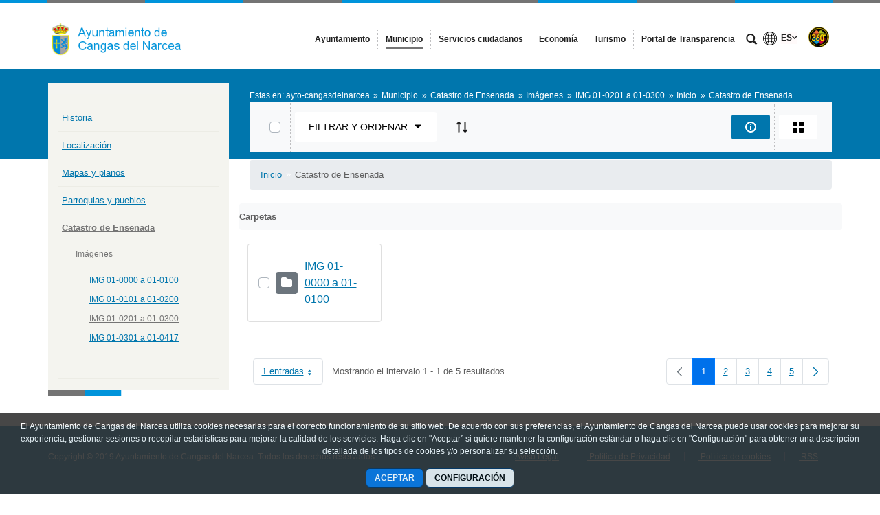

--- FILE ---
content_type: text/html;charset=UTF-8
request_url: https://www.ayto-cnarcea.es/img-01-0201-a-01-0300/-/document_library/DJl9/view/1074723?_com_liferay_document_library_web_portlet_DLPortlet_INSTANCE_DJl9_navigation=home&_com_liferay_document_library_web_portlet_DLPortlet_INSTANCE_DJl9_curFolder=&_com_liferay_document_library_web_portlet_DLPortlet_INSTANCE_DJl9_deltaFolder=&_com_liferay_document_library_web_portlet_DLPortlet_INSTANCE_DJl9_deltaEntry=1&_com_liferay_document_library_web_portlet_DLPortlet_INSTANCE_DJl9_orderByCol=modifiedDate&_com_liferay_document_library_web_portlet_DLPortlet_INSTANCE_DJl9_orderByType=asc&p_r_p_resetCur=false&_com_liferay_document_library_web_portlet_DLPortlet_INSTANCE_DJl9_curEntry=1
body_size: 21716
content:




































	
		
			<!DOCTYPE html>




























































<html class="ltr" dir="ltr" lang="es-ES">

<head>


			<title>
				IMG 01-0201 a 01-0300 - 
Ayuntamiento de Cangas del Narcea			</title>	
	<meta content="initial-scale=1.0, width=device-width" name="viewport" />

		<link href="https://www.ayto-cnarcea.es/o/main-responsive-theme/images/ayto-cangasdelnarcea/favicon.ico" rel="Shortcut Icon"/>






































<meta content="text/html; charset=UTF-8" http-equiv="content-type" />












<link data-senna-track="permanent" href="/o/frontend-theme-font-awesome-web/css/main.css" rel="stylesheet" type="text/css" />
<script data-senna-track="permanent" src="/combo?browserId=other&minifierType=js&languageId=es_ES&t=1769392255944&/o/frontend-js-jquery-web/jquery/jquery.min.js&/o/frontend-js-jquery-web/jquery/bootstrap.bundle.min.js&/o/frontend-js-jquery-web/jquery/collapsible_search.js&/o/frontend-js-jquery-web/jquery/fm.js&/o/frontend-js-jquery-web/jquery/form.js&/o/frontend-js-jquery-web/jquery/popper.min.js&/o/frontend-js-jquery-web/jquery/side_navigation.js" type="text/javascript"></script>


<link href="https://www.ayto-cnarcea.es/o/main-responsive-theme/images/favicon.ico" rel="icon" />





	

		
			
				<link data-senna-track="temporary" href="https://www.ayto-cnarcea.es/img-01-0201-a-01-0300/-/document_library/DJl9/view/1074723" rel="canonical" />
			
		

	

		
			
				<link data-senna-track="temporary" href="https://www.ayto-cnarcea.es/img-01-0201-a-01-0300/-/document_library/DJl9/view/1074723" hreflang="es-ES" rel="alternate" />
			
			

	

		
			
				<link data-senna-track="temporary" href="https://www.ayto-cnarcea.es/ast/img-01-0201-a-01-0300/-/document_library/DJl9/view/1074723" hreflang="ast-ES" rel="alternate" />
			
			

	

		
			
				<link data-senna-track="temporary" href="https://www.ayto-cnarcea.es/img-01-0201-a-01-0300/-/document_library/DJl9/view/1074723" hreflang="x-default" rel="alternate" />
			
			

	





<link class="lfr-css-file" data-senna-track="temporary" href="https://www.ayto-cnarcea.es/o/main-responsive-theme/css/clay.css?browserId=other&amp;themeId=mainresponsive_WAR_mainresponsivetheme&amp;minifierType=css&amp;languageId=es_ES&amp;t=1763644258000" id="liferayAUICSS" rel="stylesheet" type="text/css" />



<link data-senna-track="temporary" href="/o/frontend-css-web/main.css?browserId=other&amp;themeId=mainresponsive_WAR_mainresponsivetheme&amp;minifierType=css&amp;languageId=es_ES&amp;t=1734592283647" id="liferayPortalCSS" rel="stylesheet" type="text/css" />









	

	





	



	

		<link data-senna-track="temporary" href="/combo?browserId=other&amp;minifierType=&amp;themeId=mainresponsive_WAR_mainresponsivetheme&amp;languageId=es_ES&amp;com_liferay_document_library_web_portlet_DLPortlet_INSTANCE_DJl9:%2Fdocument_library%2Fcss%2Fmain.css&amp;com_liferay_journal_content_web_portlet_JournalContentPortlet_INSTANCE_COPYRIGHT:%2Fcss%2Fmain.css&amp;com_liferay_portal_search_web_search_bar_portlet_SearchBarPortlet_INSTANCE_templateSearch:%2Fcss%2Fmain.css&amp;com_liferay_product_navigation_user_personal_bar_web_portlet_ProductNavigationUserPersonalBarPortlet:%2Fcss%2Fmain.css&amp;com_liferay_site_navigation_menu_web_portlet_SiteNavigationMenuPortlet:%2Fcss%2Fmain.css&amp;t=1763644258000" id="e0b015bd" rel="stylesheet" type="text/css" />

	







<script data-senna-track="temporary" type="text/javascript">
	// <![CDATA[
		var Liferay = Liferay || {};

		Liferay.Browser = {
			acceptsGzip: function() {
				return true;
			},

			

			getMajorVersion: function() {
				return 131.0;
			},

			getRevision: function() {
				return '537.36';
			},
			getVersion: function() {
				return '131.0';
			},

			

			isAir: function() {
				return false;
			},
			isChrome: function() {
				return true;
			},
			isEdge: function() {
				return false;
			},
			isFirefox: function() {
				return false;
			},
			isGecko: function() {
				return true;
			},
			isIe: function() {
				return false;
			},
			isIphone: function() {
				return false;
			},
			isLinux: function() {
				return false;
			},
			isMac: function() {
				return true;
			},
			isMobile: function() {
				return false;
			},
			isMozilla: function() {
				return false;
			},
			isOpera: function() {
				return false;
			},
			isRtf: function() {
				return true;
			},
			isSafari: function() {
				return true;
			},
			isSun: function() {
				return false;
			},
			isWebKit: function() {
				return true;
			},
			isWindows: function() {
				return false;
			}
		};

		Liferay.Data = Liferay.Data || {};

		Liferay.Data.ICONS_INLINE_SVG = true;

		Liferay.Data.NAV_SELECTOR = '#navigation';

		Liferay.Data.NAV_SELECTOR_MOBILE = '#navigationCollapse';

		Liferay.Data.isCustomizationView = function() {
			return false;
		};

		Liferay.Data.notices = [
			null

			

			
		];

		Liferay.PortletKeys = {
			DOCUMENT_LIBRARY: 'com_liferay_document_library_web_portlet_DLPortlet',
			DYNAMIC_DATA_MAPPING: 'com_liferay_dynamic_data_mapping_web_portlet_DDMPortlet',
			ITEM_SELECTOR: 'com_liferay_item_selector_web_portlet_ItemSelectorPortlet'
		};

		Liferay.PropsValues = {
			JAVASCRIPT_SINGLE_PAGE_APPLICATION_TIMEOUT: 0,
			NTLM_AUTH_ENABLED: false,
			UPLOAD_SERVLET_REQUEST_IMPL_MAX_SIZE: 524288000
		};

		Liferay.ThemeDisplay = {

			

			
				getLayoutId: function() {
					return '431';
				},

				

				getLayoutRelativeControlPanelURL: function() {
					return '/group/ayto-cangasdelnarcea/~/control_panel/manage?p_p_id=com_liferay_document_library_web_portlet_DLPortlet_INSTANCE_DJl9';
				},

				getLayoutRelativeURL: function() {
					return '/img-01-0201-a-01-0300';
				},
				getLayoutURL: function() {
					return 'https://www.ayto-cnarcea.es/img-01-0201-a-01-0300';
				},
				getParentLayoutId: function() {
					return '428';
				},
				isControlPanel: function() {
					return false;
				},
				isPrivateLayout: function() {
					return 'false';
				},
				isVirtualLayout: function() {
					return false;
				},
			

			getBCP47LanguageId: function() {
				return 'es-ES';
			},
			getCanonicalURL: function() {

				

				return 'https\x3a\x2f\x2fwww\x2eayto-cnarcea\x2ees\x2fimg-01-0201-a-01-0300\x2f-\x2fdocument_library\x2fDJl9\x2fview\x2f1074723';
			},
			getCDNBaseURL: function() {
				return 'https://www.ayto-cnarcea.es';
			},
			getCDNDynamicResourcesHost: function() {
				return '';
			},
			getCDNHost: function() {
				return '';
			},
			getCompanyGroupId: function() {
				return '2295845';
			},
			getCompanyId: function() {
				return '10114';
			},
			getDefaultLanguageId: function() {
				return 'es_ES';
			},
			getDoAsUserIdEncoded: function() {
				return '';
			},
			getLanguageId: function() {
				return 'es_ES';
			},
			getParentGroupId: function() {
				return '135908';
			},
			getPathContext: function() {
				return '';
			},
			getPathImage: function() {
				return '/image';
			},
			getPathJavaScript: function() {
				return '/o/frontend-js-web';
			},
			getPathMain: function() {
				return '/c';
			},
			getPathThemeImages: function() {
				return 'https://www.ayto-cnarcea.es/o/main-responsive-theme/images';
			},
			getPathThemeRoot: function() {
				return '/o/main-responsive-theme';
			},
			getPlid: function() {
				return '1075097';
			},
			getPortalURL: function() {
				return 'https://www.ayto-cnarcea.es';
			},
			getRealUserId: function() {
				return '10117';
			},
			getScopeGroupId: function() {
				return '135908';
			},
			getScopeGroupIdOrLiveGroupId: function() {
				return '135908';
			},
			getSessionId: function() {
				return '';
			},
			getSiteAdminURL: function() {
				return 'https://www.ayto-cnarcea.es/group/ayto-cangasdelnarcea/~/control_panel/manage?p_p_lifecycle=0&p_p_state=maximized&p_p_mode=view';
			},
			getSiteGroupId: function() {
				return '135908';
			},
			getURLControlPanel: function() {
				return '/group/control_panel?refererPlid=1075097';
			},
			getURLHome: function() {
				return 'https\x3a\x2f\x2fwww\x2eayto-cnarcea\x2ees\x2fweb\x2fcast';
			},
			getUserEmailAddress: function() {
				return '';
			},
			getUserId: function() {
				return '10117';
			},
			getUserName: function() {
				return '';
			},
			isAddSessionIdToURL: function() {
				return false;
			},
			isImpersonated: function() {
				return false;
			},
			isSignedIn: function() {
				return false;
			},

			isStagedPortlet: function() {
				
					
						return true;
					
					
			},

			isStateExclusive: function() {
				return false;
			},
			isStateMaximized: function() {
				return false;
			},
			isStatePopUp: function() {
				return false;
			}
		};

		var themeDisplay = Liferay.ThemeDisplay;

		Liferay.AUI = {

			

			getAvailableLangPath: function() {
				return 'available_languages.jsp?browserId=other&themeId=mainresponsive_WAR_mainresponsivetheme&colorSchemeId=08&minifierType=js&languageId=es_ES&t=1769393213205';
			},
			getCombine: function() {
				return true;
			},
			getComboPath: function() {
				return '/combo/?browserId=other&minifierType=&languageId=es_ES&t=1734592286366&';
			},
			getDateFormat: function() {
				return '%d/%m/%Y';
			},
			getEditorCKEditorPath: function() {
				return '/o/frontend-editor-ckeditor-web';
			},
			getFilter: function() {
				var filter = 'raw';

				
					
						filter = 'min';
					
					

				return filter;
			},
			getFilterConfig: function() {
				var instance = this;

				var filterConfig = null;

				if (!instance.getCombine()) {
					filterConfig = {
						replaceStr: '.js' + instance.getStaticResourceURLParams(),
						searchExp: '\\.js$'
					};
				}

				return filterConfig;
			},
			getJavaScriptRootPath: function() {
				return '/o/frontend-js-web';
			},
			getLangPath: function() {
				return 'aui_lang.jsp?browserId=other&themeId=mainresponsive_WAR_mainresponsivetheme&colorSchemeId=08&minifierType=js&languageId=es_ES&t=1734592286366';
			},
			getPortletRootPath: function() {
				return '/html/portlet';
			},
			getStaticResourceURLParams: function() {
				return '?browserId=other&minifierType=&languageId=es_ES&t=1734592286366';
			}
		};

		Liferay.authToken = 'DGcUKlwX';

		

		Liferay.currentURL = '\x2fimg-01-0201-a-01-0300\x2f-\x2fdocument_library\x2fDJl9\x2fview\x2f1074723\x3f_com_liferay_document_library_web_portlet_DLPortlet_INSTANCE_DJl9_navigation\x3dhome\x26_com_liferay_document_library_web_portlet_DLPortlet_INSTANCE_DJl9_curFolder\x3d\x26_com_liferay_document_library_web_portlet_DLPortlet_INSTANCE_DJl9_deltaFolder\x3d\x26_com_liferay_document_library_web_portlet_DLPortlet_INSTANCE_DJl9_deltaEntry\x3d1\x26_com_liferay_document_library_web_portlet_DLPortlet_INSTANCE_DJl9_orderByCol\x3dmodifiedDate\x26_com_liferay_document_library_web_portlet_DLPortlet_INSTANCE_DJl9_orderByType\x3dasc\x26p_r_p_resetCur\x3dfalse\x26_com_liferay_document_library_web_portlet_DLPortlet_INSTANCE_DJl9_curEntry\x3d1';
		Liferay.currentURLEncoded = '\x252Fimg-01-0201-a-01-0300\x252F-\x252Fdocument_library\x252FDJl9\x252Fview\x252F1074723\x253F_com_liferay_document_library_web_portlet_DLPortlet_INSTANCE_DJl9_navigation\x253Dhome\x2526_com_liferay_document_library_web_portlet_DLPortlet_INSTANCE_DJl9_curFolder\x253D\x2526_com_liferay_document_library_web_portlet_DLPortlet_INSTANCE_DJl9_deltaFolder\x253D\x2526_com_liferay_document_library_web_portlet_DLPortlet_INSTANCE_DJl9_deltaEntry\x253D1\x2526_com_liferay_document_library_web_portlet_DLPortlet_INSTANCE_DJl9_orderByCol\x253DmodifiedDate\x2526_com_liferay_document_library_web_portlet_DLPortlet_INSTANCE_DJl9_orderByType\x253Dasc\x2526p_r_p_resetCur\x253Dfalse\x2526_com_liferay_document_library_web_portlet_DLPortlet_INSTANCE_DJl9_curEntry\x253D1';
	// ]]>
</script>

<script src="/o/js_loader_config?t=1769392255927" type="text/javascript"></script>
<script data-senna-track="permanent" src="/combo?browserId=other&minifierType=js&languageId=es_ES&t=1734592286366&/o/frontend-js-web/loader/config.js&/o/frontend-js-web/loader/loader.js&/o/frontend-js-web/aui/aui/aui.js&/o/frontend-js-web/aui/aui-base-html5-shiv/aui-base-html5-shiv.js&/o/frontend-js-web/liferay/browser_selectors.js&/o/frontend-js-web/liferay/modules.js&/o/frontend-js-web/liferay/aui_sandbox.js&/o/frontend-js-web/misc/svg4everybody.js&/o/frontend-js-web/aui/arraylist-add/arraylist-add.js&/o/frontend-js-web/aui/arraylist-filter/arraylist-filter.js&/o/frontend-js-web/aui/arraylist/arraylist.js&/o/frontend-js-web/aui/array-extras/array-extras.js&/o/frontend-js-web/aui/array-invoke/array-invoke.js&/o/frontend-js-web/aui/attribute-base/attribute-base.js&/o/frontend-js-web/aui/attribute-complex/attribute-complex.js&/o/frontend-js-web/aui/attribute-core/attribute-core.js&/o/frontend-js-web/aui/attribute-observable/attribute-observable.js&/o/frontend-js-web/aui/attribute-extras/attribute-extras.js&/o/frontend-js-web/aui/base-base/base-base.js&/o/frontend-js-web/aui/base-pluginhost/base-pluginhost.js&/o/frontend-js-web/aui/classnamemanager/classnamemanager.js&/o/frontend-js-web/aui/datatype-xml-format/datatype-xml-format.js&/o/frontend-js-web/aui/datatype-xml-parse/datatype-xml-parse.js&/o/frontend-js-web/aui/dom-base/dom-base.js&/o/frontend-js-web/aui/dom-core/dom-core.js&/o/frontend-js-web/aui/dom-screen/dom-screen.js&/o/frontend-js-web/aui/dom-style/dom-style.js&/o/frontend-js-web/aui/event-base/event-base.js&/o/frontend-js-web/aui/event-custom-base/event-custom-base.js&/o/frontend-js-web/aui/event-custom-complex/event-custom-complex.js&/o/frontend-js-web/aui/event-delegate/event-delegate.js&/o/frontend-js-web/aui/event-focus/event-focus.js&/o/frontend-js-web/aui/event-hover/event-hover.js&/o/frontend-js-web/aui/event-key/event-key.js&/o/frontend-js-web/aui/event-mouseenter/event-mouseenter.js&/o/frontend-js-web/aui/event-mousewheel/event-mousewheel.js" type="text/javascript"></script>
<script data-senna-track="permanent" src="/combo?browserId=other&minifierType=js&languageId=es_ES&t=1734592286366&/o/frontend-js-web/aui/event-outside/event-outside.js&/o/frontend-js-web/aui/event-resize/event-resize.js&/o/frontend-js-web/aui/event-simulate/event-simulate.js&/o/frontend-js-web/aui/event-synthetic/event-synthetic.js&/o/frontend-js-web/aui/intl/intl.js&/o/frontend-js-web/aui/io-base/io-base.js&/o/frontend-js-web/aui/io-form/io-form.js&/o/frontend-js-web/aui/io-queue/io-queue.js&/o/frontend-js-web/aui/io-upload-iframe/io-upload-iframe.js&/o/frontend-js-web/aui/io-xdr/io-xdr.js&/o/frontend-js-web/aui/json-parse/json-parse.js&/o/frontend-js-web/aui/json-stringify/json-stringify.js&/o/frontend-js-web/aui/node-base/node-base.js&/o/frontend-js-web/aui/node-core/node-core.js&/o/frontend-js-web/aui/node-event-delegate/node-event-delegate.js&/o/frontend-js-web/aui/node-event-simulate/node-event-simulate.js&/o/frontend-js-web/aui/node-focusmanager/node-focusmanager.js&/o/frontend-js-web/aui/node-pluginhost/node-pluginhost.js&/o/frontend-js-web/aui/node-screen/node-screen.js&/o/frontend-js-web/aui/node-style/node-style.js&/o/frontend-js-web/aui/oop/oop.js&/o/frontend-js-web/aui/plugin/plugin.js&/o/frontend-js-web/aui/pluginhost-base/pluginhost-base.js&/o/frontend-js-web/aui/pluginhost-config/pluginhost-config.js&/o/frontend-js-web/aui/querystring-stringify-simple/querystring-stringify-simple.js&/o/frontend-js-web/aui/queue-promote/queue-promote.js&/o/frontend-js-web/aui/selector-css2/selector-css2.js&/o/frontend-js-web/aui/selector-css3/selector-css3.js&/o/frontend-js-web/aui/selector-native/selector-native.js&/o/frontend-js-web/aui/selector/selector.js&/o/frontend-js-web/aui/widget-base/widget-base.js&/o/frontend-js-web/aui/widget-htmlparser/widget-htmlparser.js&/o/frontend-js-web/aui/widget-skin/widget-skin.js&/o/frontend-js-web/aui/widget-uievents/widget-uievents.js&/o/frontend-js-web/aui/yui-throttle/yui-throttle.js&/o/frontend-js-web/aui/aui-base-core/aui-base-core.js" type="text/javascript"></script>
<script data-senna-track="permanent" src="/combo?browserId=other&minifierType=js&languageId=es_ES&t=1734592286366&/o/frontend-js-web/aui/aui-base-lang/aui-base-lang.js&/o/frontend-js-web/aui/aui-classnamemanager/aui-classnamemanager.js&/o/frontend-js-web/aui/aui-component/aui-component.js&/o/frontend-js-web/aui/aui-debounce/aui-debounce.js&/o/frontend-js-web/aui/aui-delayed-task-deprecated/aui-delayed-task-deprecated.js&/o/frontend-js-web/aui/aui-event-base/aui-event-base.js&/o/frontend-js-web/aui/aui-event-input/aui-event-input.js&/o/frontend-js-web/aui/aui-form-validator/aui-form-validator.js&/o/frontend-js-web/aui/aui-node-base/aui-node-base.js&/o/frontend-js-web/aui/aui-node-html5/aui-node-html5.js&/o/frontend-js-web/aui/aui-selector/aui-selector.js&/o/frontend-js-web/aui/aui-timer/aui-timer.js&/o/frontend-js-web/liferay/dependency.js&/o/frontend-js-web/liferay/dom_task_runner.js&/o/frontend-js-web/liferay/events.js&/o/frontend-js-web/liferay/language.js&/o/frontend-js-web/liferay/lazy_load.js&/o/frontend-js-web/liferay/liferay.js&/o/frontend-js-web/liferay/util.js&/o/frontend-js-web/liferay/global.bundle.js&/o/frontend-js-web/liferay/portal.js&/o/frontend-js-web/liferay/portlet.js&/o/frontend-js-web/liferay/workflow.js&/o/frontend-js-web/liferay/form.js&/o/frontend-js-web/liferay/form_placeholders.js&/o/frontend-js-web/liferay/icon.js&/o/frontend-js-web/liferay/menu.js&/o/frontend-js-web/liferay/notice.js&/o/frontend-js-web/liferay/poller.js&/o/frontend-js-web/aui/async-queue/async-queue.js&/o/frontend-js-web/aui/base-build/base-build.js&/o/frontend-js-web/aui/cookie/cookie.js&/o/frontend-js-web/aui/event-touch/event-touch.js&/o/frontend-js-web/aui/overlay/overlay.js&/o/frontend-js-web/aui/querystring-stringify/querystring-stringify.js&/o/frontend-js-web/aui/widget-child/widget-child.js&/o/frontend-js-web/aui/widget-position-align/widget-position-align.js&/o/frontend-js-web/aui/widget-position-constrain/widget-position-constrain.js&/o/frontend-js-web/aui/widget-position/widget-position.js" type="text/javascript"></script>
<script data-senna-track="permanent" src="/combo?browserId=other&minifierType=js&languageId=es_ES&t=1734592286366&/o/frontend-js-web/aui/widget-stack/widget-stack.js&/o/frontend-js-web/aui/widget-stdmod/widget-stdmod.js&/o/frontend-js-web/aui/aui-aria/aui-aria.js&/o/frontend-js-web/aui/aui-io-plugin-deprecated/aui-io-plugin-deprecated.js&/o/frontend-js-web/aui/aui-io-request/aui-io-request.js&/o/frontend-js-web/aui/aui-loading-mask-deprecated/aui-loading-mask-deprecated.js&/o/frontend-js-web/aui/aui-overlay-base-deprecated/aui-overlay-base-deprecated.js&/o/frontend-js-web/aui/aui-overlay-context-deprecated/aui-overlay-context-deprecated.js&/o/frontend-js-web/aui/aui-overlay-manager-deprecated/aui-overlay-manager-deprecated.js&/o/frontend-js-web/aui/aui-overlay-mask-deprecated/aui-overlay-mask-deprecated.js&/o/frontend-js-web/aui/aui-parse-content/aui-parse-content.js&/o/frontend-js-web/liferay/layout_exporter.js&/o/frontend-js-web/liferay/session.js&/o/frontend-js-web/liferay/deprecated.js" type="text/javascript"></script>




	

	<script data-senna-track="temporary" src="/o/js_bundle_config?t=1769392264836" type="text/javascript"></script>


<script data-senna-track="temporary" type="text/javascript">
	// <![CDATA[
		
			
				
		

		

		
	// ]]>
</script>





	
		

			

			
				<script data-senna-track="permanent" id="googleAnalyticsScript" type="text/javascript">
					(function(i, s, o, g, r, a, m) {
						i['GoogleAnalyticsObject'] = r;

						i[r] = i[r] || function() {
							var arrayValue = i[r].q || [];

							i[r].q = arrayValue;

							(i[r].q).push(arguments);
						};

						i[r].l = 1 * new Date();

						a = s.createElement(o);
						m = s.getElementsByTagName(o)[0];
						a.async = 1;
						a.src = g;
						m.parentNode.insertBefore(a, m);
					})(window, document, 'script', '//www.google-analytics.com/analytics.js', 'ga');

					

		

	
                                        
                    
                            
                                    
                                            ga('create', 'UA-27956547-1' , 'auto');
                                    
                            
                    
                            
                                    
                                            ga('create', 'UA-45244798-1' , {'name':'t1'}, 'auto');
                                    
                            
                    
                    
                                        

					

					

					ga('send', 'pageview');

            		
	                
	                        ga('t1.send', 'pageview');
	                
	                

					
						Liferay.on(
							'endNavigate',
							function(event) {
								ga('set', 'page', event.path);
								ga('send', 'pageview');
                                                                
                                                                
                                                                        ga('t1.set', 'page', event.path);
                                                                        ga('t1.send', 'pageview');
                                                                
                                                                
							}
						);
					
				</script>
			
		
		



	
		

			

			
		
	



	
		

			

			
		
	












	

	





	



	













	
	<link data-senna-track="temporary" href="https://www.ayto-cnarcea.es/o/document-library-opener-google-drive-web/css/document_library.css?browserId=other&amp;themeId=mainresponsive_WAR_mainresponsivetheme&amp;minifierType=css&amp;languageId=es_ES&amp;t=1763644258000" rel="stylesheet" type="text/css" />

	<link data-senna-track="temporary" href="https://www.ayto-cnarcea.es/o/document-library-opener-one-drive-web/css/document_library.css?browserId=other&amp;themeId=mainresponsive_WAR_mainresponsivetheme&amp;minifierType=css&amp;languageId=es_ES&amp;t=1763644258000" rel="stylesheet" type="text/css" />










<link class="lfr-css-file" data-senna-track="temporary" href="https://www.ayto-cnarcea.es/o/main-responsive-theme/css/main.css?browserId=other&amp;themeId=mainresponsive_WAR_mainresponsivetheme&amp;minifierType=css&amp;languageId=es_ES&amp;t=1763644258000" id="liferayThemeCSS" rel="stylesheet" type="text/css" />




	<style data-senna-track="temporary" type="text/css">
		.content-visita-virtual table,
.content-visita-virtual object {
      width: 100% !important;
}
.content-visita-virtual .text{
   width:80%;
}
.content-visita-virtual .code{
   width:20%;
   text-align:right;
}
	</style>





	<style data-senna-track="temporary" type="text/css">

		

			

		

			

				

					

#p_p_id_com_liferay_site_navigation_language_web_portlet_SiteNavigationLanguagePortlet_ .portlet-content {

}




				

			

		

			

		

			

		

			

		

			

		

			

		

			

		

	</style>


<script type="text/javascript">
// <![CDATA[
Liferay.Loader.require('frontend-js-spa-web@3.0.56/liferay/init.es', function(frontendJsSpaWeb3056LiferayInitEs) {
(function(){
var frontendJsSpaWebLiferayInitEs = frontendJsSpaWeb3056LiferayInitEs;
(function() {var $ = AUI.$;var _ = AUI._;

Liferay.SPA = Liferay.SPA || {};
Liferay.SPA.cacheExpirationTime = -1;
Liferay.SPA.clearScreensCache = false;
Liferay.SPA.debugEnabled = false;
Liferay.SPA.excludedPaths = ["/c/document_library","/documents","/image"];
Liferay.SPA.loginRedirect = '';
Liferay.SPA.navigationExceptionSelectors = ':not([target="_blank"]):not([data-senna-off]):not([data-resource-href]):not([data-cke-saved-href]):not([data-cke-saved-href])';
Liferay.SPA.requestTimeout = 0;
Liferay.SPA.userNotification = {
	message: 'Parece que esto está tardando más de lo esperado.',
	timeout: 30000,
	title: 'Vaya'
};

frontendJsSpaWebLiferayInitEs.default.init(
	function(app) {
		app.setPortletsBlacklist({"com_liferay_nested_portlets_web_portlet_NestedPortletsPortlet":true,"com_liferay_site_navigation_directory_web_portlet_SitesDirectoryPortlet":true,"com_liferay_login_web_portlet_LoginPortlet":true,"index_checker_WAR_indexcheckerportlet":true,"com_liferay_login_web_portlet_FastLoginPortlet":true});
		app.setValidStatusCodes([221,490,494,499,491,492,493,495,220]);
	}
);})();})();
});
// ]]>
</script><link data-senna-track="permanent" href="https://www.ayto-cnarcea.es/combo?browserId=other&minifierType=css&languageId=es_ES&t=1734592280191&/o/change-tracking-change-lists-indicator-theme-contributor/change_tracking_change_lists_indicator.css" rel="stylesheet" type = "text/css" />








<script data-senna-track="temporary" type="text/javascript">
	if (window.Analytics) {
		window._com_liferay_document_library_analytics_isViewFileEntry = false;
	}
</script>













<script type="text/javascript">
// <![CDATA[
Liferay.on(
	'ddmFieldBlur', function(event) {
		if (window.Analytics) {
			Analytics.send(
				'fieldBlurred',
				'Form',
				{
					fieldName: event.fieldName,
					focusDuration: event.focusDuration,
					formId: event.formId,
					page: event.page
				}
			);
		}
	}
);

Liferay.on(
	'ddmFieldFocus', function(event) {
		if (window.Analytics) {
			Analytics.send(
				'fieldFocused',
				'Form',
				{
					fieldName: event.fieldName,
					formId: event.formId,
					page: event.page
				}
			);
		}
	}
);

Liferay.on(
	'ddmFormPageShow', function(event) {
		if (window.Analytics) {
			Analytics.send(
				'pageViewed',
				'Form',
				{
					formId: event.formId,
					page: event.page,
					title: event.title
				}
			);
		}
	}
);

Liferay.on(
	'ddmFormSubmit', function(event) {
		if (window.Analytics) {
			Analytics.send(
				'formSubmitted',
				'Form',
				{
					formId: event.formId
				}
			);
		}
	}
);

Liferay.on(
	'ddmFormView', function(event) {
		if (window.Analytics) {
			Analytics.send(
				'formViewed',
				'Form',
				{
					formId: event.formId,
					title: event.title
				}
			);
		}
	}
);
// ]]>
</script>














		<link href="https://www.ayto-cnarcea.es/o/main-responsive-theme/images/ayto-cangasdelnarcea/favicon.ico" rel="Shortcut Icon"/>

	<!-- HTML5 shim and Respond.js IE8 support of HTML5 elements and media queries -->
    <!--[if IE]>
      <script src="https://oss.maxcdn.com/libs/html5shiv/3.7.0/html5shiv.js"></script>
      <script src="https://oss.maxcdn.com/libs/respond.js/1.3.0/respond.min.js"></script>
    <![endif]-->

</head>

<body class=" controls-visible azulgris yui3-skin-sam signed-out public-page organization-site">


















































	<nav aria-label="Enlaces rápidos" class="quick-access-nav" id="ency_quickAccessNav">
		<h1 class="hide-accessible">Navegación</h1>

		<ul>
			
				<li><a href="#main-content">Saltar al contenido</a></li>
			

			
		</ul>
	</nav>























































































<div class="container-fluid cast-styles" id="wrapper">
	<header id="banner" role="banner" class="navbar navbar-expand-xl barrasuperior">
		<div class="container">

			<button class="navbar-toggler btn-navbar" type="button" data-toggle="collapse" data-target="#navigation2" aria-controls="navigation2" aria-expanded="false" aria-label="Toggle navigation">
				<span class="icon-bar"></span>
				<span class="icon-bar"></span>
				<span class="icon-bar"></span>
			</button>

			<div class="navbar-header">
				<h1 class="site-title">
					<a class="logo custom-logo" href="https://www.ayto-cnarcea.es" title="Ir a ayto-cangasdelnarcea">
								<img alt="Ayuntamiento de Cangas del Narcea" height="80" src="/image/layout_set_logo?img_id=144918&amp;t=1769392290490" width="293" class="logo img-responsive" />
					</a>
				</h1>
			</div>

<nav class="sort-pages modify-pages collapse navbar-collapse justify-content-end" id="navigation2" role="navigation" aria-label="Páginas del sitio web">
	<ul role="menubar" class="navbar-nav">


				<li class="noselected" id="layout_12" role="presentation">
					<a aria-labelledby="layout_12"  href="https://www.ayto-cnarcea.es/ayuntamiento"  role="menuitem">
						<span>
							Ayuntamiento
						</span>
					</a>
				</li>


				<li class="selected" id="layout_26" role="presentation">
					<a aria-labelledby="layout_26" aria-haspopup='true' href="https://www.ayto-cnarcea.es/municipio"  role="menuitem">
						<span>
							Municipio
						</span>
					</a>
				</li>


				<li class="noselected" id="layout_33" role="presentation">
					<a aria-labelledby="layout_33"  href="https://www.ayto-cnarcea.es/servicios-ciudadanos"  role="menuitem">
						<span>
							Servicios ciudadanos
						</span>
					</a>
				</li>


				<li class="noselected" id="layout_56" role="presentation">
					<a aria-labelledby="layout_56"  href="https://www.ayto-cnarcea.es/actividades-economicas"  role="menuitem">
						<span>
							Economía
						</span>
					</a>
				</li>


				<li class="noselected" id="layout_50" role="presentation">
					<a aria-labelledby="layout_50"  href="https://www.ayto-cnarcea.es/turismo"  role="menuitem">
						<span>
							Turismo
						</span>
					</a>
				</li>


				<li class="noselected" id="layout_652" role="presentation">
					<a aria-labelledby="layout_652"  href="https://www.ayto-cnarcea.es/portal-de-transparencia"  role="menuitem">
						<span>
							Portal de Transparencia
						</span>
					</a>
				</li>
	</ul>
</nav>			
			<div class="navbar-tools">
				<button class="btn btn-navbar" id="busca_toggle" data-navid="pepito" aria-expanded="false" aria-controls="wrapper-buscador" aria-label="mostrar/ocultar buscador">
					<span class="glyphicon glyphicon-search" aria-hidden="true"></span>
				</button>
				<div class="wrapper-buscador" id="wrapper-buscador" aria-hidden="true" style="display:none">
					<div class="container">
						<div class="buscador navbar-form" id="buscadorextra">

<form name="buscador" method="get" action="https://www.ayto-cnarcea.es/web/ayto-cangasdelnarcea/buscador?p_p_id=com_liferay_portal_search_web_portlet_SearchPortlet&p_p_lifecycle=0&p_p_state=normal&p_p_mode=view&_com_liferay_portal_search_web_portlet_SearchPortlet_mvcPath=/search.jsp&_com_liferay_portal_search_web_portlet_SearchPortlet_redirect=https://www.ayto-cnarcea.es/web/ayto-cangasdelnarcea/buscador?p_p_id=com_liferay_portal_search_web_portlet_SearchPortlet&p_p_lifecycle=0&p_p_state=normal&p_p_mode=view&_com_liferay_portal_search_web_portlet_SearchPortlet_keywords=&_com_liferay_portal_search_web_portlet_SearchPortlet_scope=this-site&p_auth="> 
    <input name="p_p_id" type="hidden" value="com_liferay_portal_search_web_portlet_SearchPortlet">
    <input name="p_p_lifecycle" type="hidden" value="0">
    <input name="p_p_state" type="hidden" value="normal">
    <input name="p_p_mode" type="hidden" value="view">
    <input name="_com_liferay_portal_search_web_portlet_SearchPortlet_mvcPath" type="hidden" value="/search.jsp">
    <input name="_com_liferay_portal_search_web_portlet_SearchPortlet_redirect" type="hidden" value="https://www.ayto-cnarcea.es/web/ayto-cangasdelnarcea/buscador?p_p_id=com_liferay_portal_search_web_portlet_SearchPortlet&p_p_lifecycle=0&p_p_state=normal&p_p_mode=view">
    <input name="_com_liferay_portal_search_web_portlet_SearchPortlet_scope" type="hidden" value="this-site">
    <input name="p_auth" type="hidden" value="">

    <label class="label-buscador m-0 mt-2">Buscar en el sitio</label>
    <input name="_com_liferay_portal_search_web_portlet_SearchPortlet_keywords" type="text" value="" aria-label="buscar" size="30"  class="">

    <input class="lupa-buscador" type="image" src="https://www.ayto-cnarcea.es/o/main-responsive-theme/images/forms/lupa.svg" aria-label="buscar" role="button" alt="buscar">

</form>						</div>
					</div>
				</div>
				
					<div id="idiomas">








































	

	<div class="portlet-boundary portlet-boundary_com_liferay_site_navigation_language_web_portlet_SiteNavigationLanguagePortlet_  portlet-static portlet-static-end portlet-barebone portlet-language " id="p_p_id_com_liferay_site_navigation_language_web_portlet_SiteNavigationLanguagePortlet_">
		<span id="p_com_liferay_site_navigation_language_web_portlet_SiteNavigationLanguagePortlet"></span>




	

	
		
			






































	
		
<section class="portlet" id="portlet_com_liferay_site_navigation_language_web_portlet_SiteNavigationLanguagePortlet">


	<div class="portlet-content">

		<div class="autofit-float autofit-row portlet-header">

			<div class="autofit-col autofit-col-end">
				<div class="autofit-section">
				</div>
			</div>
		</div>

		
			<div class=" portlet-content-container">
				


	<div class="portlet-body">



	
		
			
				
					



















































	

				

				
					
						


	

		



































































	

	<div class="lang">
    <div class="icon-idioma"></div>
    <div class="list-idioma">
                            
                        <button class="lang-active" aria-label="selector de idiomas">
<span class="language-entry-short-text" lang="es-ES" >es</span>                        </button>
                    
                        <div class="lang-list">
<a href="/c/portal/update_language?p_l_id=1075097&amp;redirect=%2Fimg-01-0201-a-01-0300%2F-%2Fdocument_library%2FDJl9%2Fview%2F1074723%3F_com_liferay_document_library_web_portlet_DLPortlet_INSTANCE_DJl9_navigation%3Dhome%26_com_liferay_document_library_web_portlet_DLPortlet_INSTANCE_DJl9_curFolder%3D%26_com_liferay_document_library_web_portlet_DLPortlet_INSTANCE_DJl9_deltaFolder%3D%26_com_liferay_document_library_web_portlet_DLPortlet_INSTANCE_DJl9_deltaEntry%3D1%26_com_liferay_document_library_web_portlet_DLPortlet_INSTANCE_DJl9_orderByCol%3DmodifiedDate%26_com_liferay_document_library_web_portlet_DLPortlet_INSTANCE_DJl9_orderByType%3Dasc%26p_r_p_resetCur%3Dfalse%26_com_liferay_document_library_web_portlet_DLPortlet_INSTANCE_DJl9_curEntry%3D1&amp;languageId=ast_ES" class="language-entry-short-text" lang="ast-ES" >ast</a>                        </div>
    </div>
</div>


	
	
					
				
			
		
	
	


	</div>

			</div>
		
	</div>
</section>
	

		
		







	</div>






					</div>
							<div class="padding-t-small">
								<a href="https://www.ayto-cnarcea.es/web/ayto-cangasdelnarcea/visita-virtual"><img src="https://www.ayto-cnarcea.es/o/main-responsive-theme/images/360_rv.png" class="img-responsive" alt="Asistente Virtual de Turismo" title="Asistente Virtual de Turismo" style="width:30px; height:30px;"/></a>
							</div>
			</div>

		</div>
	</header>


	<section id="content">
		<h2 class="hide-accessible" role="heading" aria-level="1">IMG 01-0201 a 01-0300 - ayto-cangasdelnarcea</h2>

































































<div class="bgcontenidobody page-img-01-0201-a-01-0300" id="main-content" role="main">
	<div class="cuerpocentral container">	
		<div class="portlet-layout row">
		  	<div class="portlet-column col-12 col-lg-3">			  	
			  	<nav role="navigation" class="navbar sort-pages modify-pages navbar-collapse navbar-default">
			  		<div class="container">				  	 
						<div class="navbar-header">
			  				<button id="nav-navbar-btn" class="btn navbar-toggler btn-navbar" type="button" data-toggle="collapse" data-target="#column-1" aria-controls="column-1" aria-expanded="false" aria-label="Toggle navigation">
			  					<span class="icon-bar"></span>
								<span class="icon-bar"></span>
								<span class="icon-bar"></span>
							</button>
			  			</div>
			  			<div class="lfr-column migas w-100 d-lg-none">
                            <div class="migas">
                                <span>Estas en:</span>
                                







































	

	<div class="portlet-boundary portlet-boundary_com_liferay_site_navigation_breadcrumb_web_portlet_SiteNavigationBreadcrumbPortlet_  portlet-static portlet-static-end portlet-barebone portlet-breadcrumb " id="p_p_id_com_liferay_site_navigation_breadcrumb_web_portlet_SiteNavigationBreadcrumbPortlet_INSTANCE_bread_">
		<span id="p_com_liferay_site_navigation_breadcrumb_web_portlet_SiteNavigationBreadcrumbPortlet_INSTANCE_bread"></span>




	

	
		
			






































	
		
<section class="portlet" id="portlet_com_liferay_site_navigation_breadcrumb_web_portlet_SiteNavigationBreadcrumbPortlet_INSTANCE_bread">


	<div class="portlet-content">

		<div class="autofit-float autofit-row portlet-header">

			<div class="autofit-col autofit-col-end">
				<div class="autofit-section">
				</div>
			</div>
		</div>

		
			<div class=" portlet-content-container">
				


	<div class="portlet-body">



	
		
			
				
					



















































	

				

				
					
						


	

		































































<nav aria-label="Ruta de navegación" id="_com_liferay_site_navigation_breadcrumb_web_portlet_SiteNavigationBreadcrumbPortlet_INSTANCE_bread_breadcrumbs-defaultScreen">
	

		

			<ol class="breadcrumb">
			<li class="breadcrumb-item">
					<a class="breadcrumb-link" href="https://www.ayto-cnarcea.es" title="ayto-cangasdelnarcea">
						<span class="breadcrumb-text-truncate">ayto-cangasdelnarcea</span>
					</a>
			</li>
			<li class="breadcrumb-item">
					<a class="breadcrumb-link" href="https://www.ayto-cnarcea.es/municipio" title="Municipio">
						<span class="breadcrumb-text-truncate">Municipio</span>
					</a>
			</li>
			<li class="breadcrumb-item">
					<a class="breadcrumb-link" href="https://www.ayto-cnarcea.es/catastro-de-ensenada" title="Catastro de Ensenada">
						<span class="breadcrumb-text-truncate">Catastro de Ensenada</span>
					</a>
			</li>
			<li class="breadcrumb-item">
					<a class="breadcrumb-link" href="https://www.ayto-cnarcea.es/img-01-0001-a-01-0100" title="Imágenes">
						<span class="breadcrumb-text-truncate">Imágenes</span>
					</a>
			</li>
			<li class="breadcrumb-item">
					<a class="breadcrumb-link" href="https://www.ayto-cnarcea.es/img-01-0201-a-01-0300" title="IMG 01-0201 a 01-0300">
						<span class="breadcrumb-text-truncate">IMG 01-0201 a 01-0300</span>
					</a>
			</li>
			<li class="breadcrumb-item">
					<a class="breadcrumb-link" href="https://www.ayto-cnarcea.es:443/img-01-0201-a-01-0300?p_p_id=com_liferay_document_library_web_portlet_DLPortlet_INSTANCE_DJl9&p_p_lifecycle=0&p_p_state=normal&p_p_mode=view&_com_liferay_document_library_web_portlet_DLPortlet_INSTANCE_DJl9_mvcRenderCommandName=%2Fdocument_library%2Fview" title="Inicio">
						<span class="breadcrumb-text-truncate">Inicio</span>
					</a>
			</li>
			<li class="breadcrumb-item">
					<span class="active breadcrumb-text-truncate">Catastro de Ensenada</span>
			</li>
	</ol>

	
</nav>

	
	
					
				
			
		
	
	


	</div>

			</div>
		
	</div>
</section>
	

		
		







	</div>







                            </div>
                        </div>
				      	<div id="column-1" class="portlet-column portlet-column-first menu-izquierda collapse navbar-collapse layout-box" style="height: auto;">
					    	<span class="portlet-title">Men&uacute;</span>
							







































	

	<div class="portlet-boundary portlet-boundary_com_liferay_site_navigation_menu_web_portlet_SiteNavigationMenuPortlet_  portlet-static portlet-static-end portlet-barebone portlet-navigation " id="p_p_id_com_liferay_site_navigation_menu_web_portlet_SiteNavigationMenuPortlet_INSTANCE_navLeft_">
		<span id="p_com_liferay_site_navigation_menu_web_portlet_SiteNavigationMenuPortlet_INSTANCE_navLeft"></span>




	

	
		
			






































	
		
<section class="portlet" id="portlet_com_liferay_site_navigation_menu_web_portlet_SiteNavigationMenuPortlet_INSTANCE_navLeft">


	<div class="portlet-content">

		<div class="autofit-float autofit-row portlet-header">

			<div class="autofit-col autofit-col-end">
				<div class="autofit-section">
				</div>
			</div>
		</div>

		
			<div class=" portlet-content-container">
				


	<div class="portlet-body">



	
		
			
				
					



















































	

				

				
					
						


	

		




















	
	
		


	<nav aria-label="Páginas del sitio web" class="list-menu">
		<ul class="layouts level-1">



				<li class="lfr-nav-item">
						<a class="lfr-nav-item" href="https://www.ayto-cnarcea.es/historia" >Historia</a>

				</li>



				<li class="lfr-nav-item">
						<a class="lfr-nav-item" href="https://www.ayto-cnarcea.es/localizacion" >Localización</a>

				</li>



				<li class="lfr-nav-item">
						<a class="lfr-nav-item" href="https://www.ayto-cnarcea.es/mapas-y-planos" >Mapas y planos</a>

				</li>



				<li class="lfr-nav-item">
						<a class="lfr-nav-item" href="https://www.ayto-cnarcea.es/parroquias-y-pueblos" >Parroquias y pueblos</a>

				</li>



				<li class="lfr-nav-item open selected active">
						<a class="lfr-nav-item open selected active" href="https://www.ayto-cnarcea.es/catastro-de-ensenada" >Catastro de Ensenada</a>

		<ul class="layouts level-2">



				<li class="lfr-nav-item open selected active">
						<a class="lfr-nav-item open selected active" href="https://www.ayto-cnarcea.es/img-01-0001-a-01-0100" >Imágenes</a>

		<ul class="layouts level-3">



				<li class="lfr-nav-item">
						<a class="lfr-nav-item" href="https://www.ayto-cnarcea.es/img-01-0000-a-01-0100" >IMG 01-0000 a 01-0100</a>

				</li>



				<li class="lfr-nav-item">
						<a class="lfr-nav-item" href="https://www.ayto-cnarcea.es/img-01-0101-a-01-0200" >IMG 01-0101 a 01-0200</a>

				</li>



				<li class="lfr-nav-item open selected active">
						<a class="lfr-nav-item open selected active" href="https://www.ayto-cnarcea.es/img-01-0201-a-01-0300" >IMG 01-0201 a 01-0300</a>

				</li>



				<li class="lfr-nav-item">
						<a class="lfr-nav-item" href="https://www.ayto-cnarcea.es/img-01-0301-a-01-0417" >IMG 01-0301 a 01-0417</a>

				</li>
		</ul>
				</li>
		</ul>
				</li>
		</ul>
	</nav>

	
	
	


	
	
					
				
			
		
	
	


	</div>

			</div>
		
	</div>
</section>
	

		
		







	</div>






            
				    	</div>
				    </div>
			    </nav>
		    </div>
		    <div class="portlet-column col-12 col-lg-9">
		    	<div class="lfr-column migas d-none d-lg-block">
			    	<div class="migas">
			        	<span>Estas en:</span>
						







































	

	<div class="portlet-boundary portlet-boundary_com_liferay_site_navigation_breadcrumb_web_portlet_SiteNavigationBreadcrumbPortlet_  portlet-static portlet-static-end portlet-barebone portlet-breadcrumb " id="p_p_id_com_liferay_site_navigation_breadcrumb_web_portlet_SiteNavigationBreadcrumbPortlet_INSTANCE_bread_">
		<span id="p_com_liferay_site_navigation_breadcrumb_web_portlet_SiteNavigationBreadcrumbPortlet_INSTANCE_bread"></span>




	

	
		
			






































	
		
<section class="portlet" id="portlet_com_liferay_site_navigation_breadcrumb_web_portlet_SiteNavigationBreadcrumbPortlet_INSTANCE_bread">


	<div class="portlet-content">

		<div class="autofit-float autofit-row portlet-header">

			<div class="autofit-col autofit-col-end">
				<div class="autofit-section">
				</div>
			</div>
		</div>

		
			<div class=" portlet-content-container">
				


	<div class="portlet-body">



	
		
			
				
					



















































	

				

				
					
						


	

		































































<nav aria-label="Ruta de navegación" id="_com_liferay_site_navigation_breadcrumb_web_portlet_SiteNavigationBreadcrumbPortlet_INSTANCE_bread_breadcrumbs-defaultScreen">
	

		

			<ol class="breadcrumb">
			<li class="breadcrumb-item">
					<a class="breadcrumb-link" href="https://www.ayto-cnarcea.es" title="ayto-cangasdelnarcea">
						<span class="breadcrumb-text-truncate">ayto-cangasdelnarcea</span>
					</a>
			</li>
			<li class="breadcrumb-item">
					<a class="breadcrumb-link" href="https://www.ayto-cnarcea.es/municipio" title="Municipio">
						<span class="breadcrumb-text-truncate">Municipio</span>
					</a>
			</li>
			<li class="breadcrumb-item">
					<a class="breadcrumb-link" href="https://www.ayto-cnarcea.es/catastro-de-ensenada" title="Catastro de Ensenada">
						<span class="breadcrumb-text-truncate">Catastro de Ensenada</span>
					</a>
			</li>
			<li class="breadcrumb-item">
					<a class="breadcrumb-link" href="https://www.ayto-cnarcea.es/img-01-0001-a-01-0100" title="Imágenes">
						<span class="breadcrumb-text-truncate">Imágenes</span>
					</a>
			</li>
			<li class="breadcrumb-item">
					<a class="breadcrumb-link" href="https://www.ayto-cnarcea.es/img-01-0201-a-01-0300" title="IMG 01-0201 a 01-0300">
						<span class="breadcrumb-text-truncate">IMG 01-0201 a 01-0300</span>
					</a>
			</li>
			<li class="breadcrumb-item">
					<a class="breadcrumb-link" href="https://www.ayto-cnarcea.es:443/img-01-0201-a-01-0300?p_p_id=com_liferay_document_library_web_portlet_DLPortlet_INSTANCE_DJl9&p_p_lifecycle=0&p_p_state=normal&p_p_mode=view&_com_liferay_document_library_web_portlet_DLPortlet_INSTANCE_DJl9_mvcRenderCommandName=%2Fdocument_library%2Fview" title="Inicio">
						<span class="breadcrumb-text-truncate">Inicio</span>
					</a>
			</li>
			<li class="breadcrumb-item">
					<span class="active breadcrumb-text-truncate">Catastro de Ensenada</span>
			</li>
	</ol>

	
</nav>

	
	
					
				
			
		
	
	


	</div>

			</div>
		
	</div>
</section>
	

		
		







	</div>






               
			        </div>          
			    </div>    	
			    <div id="column-2" class="portlet-column portlet-column-last columna-derecha-larga"> 			    
			       <div class="portlet-dropzone portlet-column-content portlet-column-content-last" id="layout-column_column-2">







































	

	<div class="portlet-boundary portlet-boundary_com_liferay_document_library_web_portlet_DLPortlet_  portlet-static portlet-static-end portlet-barebone portlet-document-library " id="p_p_id_com_liferay_document_library_web_portlet_DLPortlet_INSTANCE_DJl9_">
		<span id="p_com_liferay_document_library_web_portlet_DLPortlet_INSTANCE_DJl9"></span>




	

	
		
			






































	
		
<section class="portlet" id="portlet_com_liferay_document_library_web_portlet_DLPortlet_INSTANCE_DJl9">


	<div class="portlet-content">

		<div class="autofit-float autofit-row portlet-header">

			<div class="autofit-col autofit-col-end">
				<div class="autofit-section">
				</div>
			</div>
		</div>

		
			<div class=" portlet-content-container">
				


	<div class="portlet-body">



	
		
			
				
					



















































	

				

				
					
						


	

		










































	
	
		

		

		

		

		
			
		

		

		











































		







































<div  id="_com_liferay_document_library_web_portlet_DLPortlet_INSTANCE_DJl9_entriesManagementToolbar"><nav class="management-bar management-bar-light navbar navbar-expand-md"><div class="container-fluid container-fluid-max-xl"><ul class="navbar-nav"><li class="nav-item"><div class="custom-control custom-checkbox"><label><input  class="custom-control-input" ref="input" type="checkbox"/><span class="custom-control-label"><span class="custom-control-label-text sr-only">Seleccionar elementos</span></span></label></div></li><li class="dropdown nav-item"><div class="dropdown"><button aria-expanded="false" aria-haspopup="true" class="dropdown-toggle btn nav-link btn-unstyled" data-onclick="toggle" data-onkeydown="null" ref="triggerButton" type="button"><span class="navbar-breakpoint-down-d-none">Filtrar y ordenar<svg class="lexicon-icon lexicon-icon-caret-bottom inline-item inline-item-after" focusable="false" role="presentation"><use xlink:href="https://www.ayto-cnarcea.es/o/main-responsive-theme/images/clay/icons.svg#caret-bottom"/></svg></span><span class="navbar-breakpoint-d-none"><svg class="lexicon-icon lexicon-icon-filter" focusable="false" role="presentation"><use xlink:href="https://www.ayto-cnarcea.es/o/main-responsive-theme/images/clay/icons.svg#filter"/></svg></span></button><div class="dropdown-menu" ref="menu"><ul class="list-unstyled"><li class="dropdown-subheader" role="presentation">Filtrar por navegación</li><li data-onclick="null" data-onkeydown="null" tabindex="-1"><a  class=" dropdown-item active" href="https://www.ayto-cnarcea.es:443/img-01-0201-a-01-0300?p_p_id=com_liferay_document_library_web_portlet_DLPortlet_INSTANCE_DJl9&amp;p_p_lifecycle=0&amp;p_p_state=normal&amp;p_p_mode=view&amp;_com_liferay_document_library_web_portlet_DLPortlet_INSTANCE_DJl9_mvcRenderCommandName=%2Fdocument_library%2Fview&amp;_com_liferay_document_library_web_portlet_DLPortlet_INSTANCE_DJl9_navigation=home&amp;_com_liferay_document_library_web_portlet_DLPortlet_INSTANCE_DJl9_deltaFolder=&amp;_com_liferay_document_library_web_portlet_DLPortlet_INSTANCE_DJl9_orderByCol=modifiedDate&amp;_com_liferay_document_library_web_portlet_DLPortlet_INSTANCE_DJl9_curFolder=&amp;_com_liferay_document_library_web_portlet_DLPortlet_INSTANCE_DJl9_curEntry=1&amp;_com_liferay_document_library_web_portlet_DLPortlet_INSTANCE_DJl9_orderByType=asc&amp;p_r_p_resetCur=false&amp;_com_liferay_document_library_web_portlet_DLPortlet_INSTANCE_DJl9_deltaEntry=1&amp;_com_liferay_document_library_web_portlet_DLPortlet_INSTANCE_DJl9_folderId=1074723">Todos</a></li><li data-onclick="null" data-onkeydown="null" tabindex="-1"><button class="btn dropdown-item btn-sm btn-link" aria-label="Tipo del documento" type="button">Tipo del documento</button></li><li class="dropdown-subheader" role="presentation">Ordenar por</li><li data-onclick="null" data-onkeydown="null" tabindex="-1"><a  class=" dropdown-item" href="https://www.ayto-cnarcea.es:443/img-01-0201-a-01-0300/-/document_library/DJl9/view/1074723?_com_liferay_document_library_web_portlet_DLPortlet_INSTANCE_DJl9_navigation=home&amp;_com_liferay_document_library_web_portlet_DLPortlet_INSTANCE_DJl9_deltaEntry=1&amp;_com_liferay_document_library_web_portlet_DLPortlet_INSTANCE_DJl9_fileEntryTypeId=-1&amp;_com_liferay_document_library_web_portlet_DLPortlet_INSTANCE_DJl9_orderByCol=size">Tamaño</a></li><li data-onclick="null" data-onkeydown="null" tabindex="-1"><a  class=" dropdown-item" href="https://www.ayto-cnarcea.es:443/img-01-0201-a-01-0300/-/document_library/DJl9/view/1074723?_com_liferay_document_library_web_portlet_DLPortlet_INSTANCE_DJl9_navigation=home&amp;_com_liferay_document_library_web_portlet_DLPortlet_INSTANCE_DJl9_deltaEntry=1&amp;_com_liferay_document_library_web_portlet_DLPortlet_INSTANCE_DJl9_fileEntryTypeId=-1&amp;_com_liferay_document_library_web_portlet_DLPortlet_INSTANCE_DJl9_orderByCol=downloads">Descargas</a></li><li data-onclick="null" data-onkeydown="null" tabindex="-1"><a  class=" dropdown-item active" href="https://www.ayto-cnarcea.es:443/img-01-0201-a-01-0300/-/document_library/DJl9/view/1074723?_com_liferay_document_library_web_portlet_DLPortlet_INSTANCE_DJl9_navigation=home&amp;_com_liferay_document_library_web_portlet_DLPortlet_INSTANCE_DJl9_deltaEntry=1&amp;_com_liferay_document_library_web_portlet_DLPortlet_INSTANCE_DJl9_fileEntryTypeId=-1&amp;_com_liferay_document_library_web_portlet_DLPortlet_INSTANCE_DJl9_orderByCol=modifiedDate">Fecha de modificación</a></li><li data-onclick="null" data-onkeydown="null" tabindex="-1"><a  class=" dropdown-item" href="https://www.ayto-cnarcea.es:443/img-01-0201-a-01-0300/-/document_library/DJl9/view/1074723?_com_liferay_document_library_web_portlet_DLPortlet_INSTANCE_DJl9_navigation=home&amp;_com_liferay_document_library_web_portlet_DLPortlet_INSTANCE_DJl9_deltaEntry=1&amp;_com_liferay_document_library_web_portlet_DLPortlet_INSTANCE_DJl9_fileEntryTypeId=-1&amp;_com_liferay_document_library_web_portlet_DLPortlet_INSTANCE_DJl9_orderByCol=creationDate">Fecha de creación</a></li><li data-onclick="null" data-onkeydown="null" tabindex="-1"><a  class=" dropdown-item" href="https://www.ayto-cnarcea.es:443/img-01-0201-a-01-0300/-/document_library/DJl9/view/1074723?_com_liferay_document_library_web_portlet_DLPortlet_INSTANCE_DJl9_navigation=home&amp;_com_liferay_document_library_web_portlet_DLPortlet_INSTANCE_DJl9_deltaEntry=1&amp;_com_liferay_document_library_web_portlet_DLPortlet_INSTANCE_DJl9_fileEntryTypeId=-1&amp;_com_liferay_document_library_web_portlet_DLPortlet_INSTANCE_DJl9_orderByCol=title">Título</a></li></ul></div></div></li><li class="nav-item"><a  class=" nav-link nav-link-monospaced order-arrow-up-active" href="https://www.ayto-cnarcea.es:443/img-01-0201-a-01-0300/-/document_library/DJl9/view/1074723?_com_liferay_document_library_web_portlet_DLPortlet_INSTANCE_DJl9_navigation=home&amp;_com_liferay_document_library_web_portlet_DLPortlet_INSTANCE_DJl9_deltaEntry=1&amp;_com_liferay_document_library_web_portlet_DLPortlet_INSTANCE_DJl9_fileEntryTypeId=-1&amp;_com_liferay_document_library_web_portlet_DLPortlet_INSTANCE_DJl9_orderByType=desc" title="Invertir dirección de ordenación"><svg class="lexicon-icon lexicon-icon-order-arrow" focusable="false" role="presentation"><use xlink:href="https://www.ayto-cnarcea.es/o/main-responsive-theme/images/clay/icons.svg#order-arrow"/></svg></a></li></ul><ul class="navbar-nav"><li class="nav-item"><button class="btn nav-link nav-link-monospaced btn-unstyled" aria-label="info-circle-open" title="Información" type="button"><svg class="lexicon-icon lexicon-icon-info-circle-open" focusable="false" role="presentation"><use xlink:href="https://www.ayto-cnarcea.es/o/main-responsive-theme/images/clay/icons.svg#info-circle-open"/></svg></button></li><li class="dropdown nav-item"><div class="dropdown"><button aria-expanded="false" aria-haspopup="true" class="dropdown-toggle btn nav-link nav-link-monospaced btn-unstyled" data-onclick="toggle" data-onkeydown="null" ref="triggerButton" title="Estilo de presentación" type="button"><svg class="lexicon-icon lexicon-icon-cards2" focusable="false" role="presentation"><use xlink:href="https://www.ayto-cnarcea.es/o/main-responsive-theme/images/clay/icons.svg#cards2"/></svg></button><div class="dropdown-menu dropdown-menu-indicator-start" ref="menu"><ul class="list-unstyled"><li data-onclick="null" data-onkeydown="null" tabindex="-1"><a  class=" dropdown-item active" href="https://www.ayto-cnarcea.es:443/img-01-0201-a-01-0300/-/document_library/DJl9/view/1074723?_com_liferay_document_library_web_portlet_DLPortlet_INSTANCE_DJl9_navigation=home&amp;_com_liferay_document_library_web_portlet_DLPortlet_INSTANCE_DJl9_curEntry=1&amp;_com_liferay_document_library_web_portlet_DLPortlet_INSTANCE_DJl9_deltaEntry=1&amp;_com_liferay_document_library_web_portlet_DLPortlet_INSTANCE_DJl9_displayStyle=icon"><span class="dropdown-item-indicator-start"><svg class="lexicon-icon lexicon-icon-cards2" focusable="false" role="presentation"><use xlink:href="https://www.ayto-cnarcea.es/o/main-responsive-theme/images/clay/icons.svg#cards2"/></svg></span>Tarjetas</a></li><li data-onclick="null" data-onkeydown="null" tabindex="-1"><a  class=" dropdown-item" href="https://www.ayto-cnarcea.es:443/img-01-0201-a-01-0300/-/document_library/DJl9/view/1074723?_com_liferay_document_library_web_portlet_DLPortlet_INSTANCE_DJl9_navigation=home&amp;_com_liferay_document_library_web_portlet_DLPortlet_INSTANCE_DJl9_curEntry=1&amp;_com_liferay_document_library_web_portlet_DLPortlet_INSTANCE_DJl9_deltaEntry=1&amp;_com_liferay_document_library_web_portlet_DLPortlet_INSTANCE_DJl9_displayStyle=descriptive"><span class="dropdown-item-indicator-start"><svg class="lexicon-icon lexicon-icon-list" focusable="false" role="presentation"><use xlink:href="https://www.ayto-cnarcea.es/o/main-responsive-theme/images/clay/icons.svg#list"/></svg></span>Lista</a></li><li data-onclick="null" data-onkeydown="null" tabindex="-1"><a  class=" dropdown-item" href="https://www.ayto-cnarcea.es:443/img-01-0201-a-01-0300/-/document_library/DJl9/view/1074723?_com_liferay_document_library_web_portlet_DLPortlet_INSTANCE_DJl9_navigation=home&amp;_com_liferay_document_library_web_portlet_DLPortlet_INSTANCE_DJl9_curEntry=1&amp;_com_liferay_document_library_web_portlet_DLPortlet_INSTANCE_DJl9_deltaEntry=1&amp;_com_liferay_document_library_web_portlet_DLPortlet_INSTANCE_DJl9_displayStyle=list"><span class="dropdown-item-indicator-start"><svg class="lexicon-icon lexicon-icon-table" focusable="false" role="presentation"><use xlink:href="https://www.ayto-cnarcea.es/o/main-responsive-theme/images/clay/icons.svg#table"/></svg></span>Tabla</a></li></ul></div></div></li></ul></div></nav></div>

		

		<div id="yicp"><div class="bulk-status-container"><div class="bulk-status closed"><div class="bulk-status-content"><span aria-hidden="true" class="loading-animation loading-animation-light loading-animation-sm"></span><span>Procesando acciones…</span></div></div></div></div>

		<div id="_com_liferay_document_library_web_portlet_DLPortlet_INSTANCE_DJl9_documentLibraryContainer">

			

			<div class="closed  sidenav-container sidenav-right" id="_com_liferay_document_library_web_portlet_DLPortlet_INSTANCE_DJl9_infoPanelId">
				
					
					
				

				



























<div class="info-panel sidenav-menu-slider">
	<div class="sidebar sidebar-default sidenav-menu">
		<a href="javascript:;" class="icon-monospaced sidenav-close visible-xs-block" id="_com_liferay_document_library_web_portlet_DLPortlet_INSTANCE_DJl9_qfkd__column2__0" ><svg aria-hidden="true" class="lexicon-icon lexicon-icon-times" focusable="false" ><use data-href="https://www.ayto-cnarcea.es/o/main-responsive-theme/images/lexicon/icons.svg#times"></use></svg></a>

		<div id="_com_liferay_document_library_web_portlet_DLPortlet_INSTANCE_DJl9_sidebarPanel">
					










































	

		

		<div class="sidebar-header">
			<ul class="sidebar-actions">
				<li>
					










































				</li>
				<li>
					










































				</li>
			</ul>

			<h1 class="sidebar-title">
				Catastro de Ensenada
			</h1>

			<h2 class="sidebar-subtitle">
				Carpeta
			</h2>
		</div>

		<div class="sidebar-body">
			















































	

	<input name="_com_liferay_document_library_web_portlet_DLPortlet_INSTANCE_DJl9_tabs1TabsScroll" type="hidden" />

	
		
			<ul class="lfr-nav mb-3 mb-lg-4 nav nav-underline navbar-no-collapse" data-tabs-namespace="_com_liferay_document_library_web_portlet_DLPortlet_INSTANCE_DJl9_tabs1">
		
	

	

		<li class="nav-item" data-tab-name="details" id="_com_liferay_document_library_web_portlet_DLPortlet_INSTANCE_DJl9_tabs110010111697105108115TabsId">
			<a class="nav-link active" href="javascript:;" onClick="">
				Detalles
			</a>
		</li>

	

	

	
		
			</ul>
		
	

	


				









































<div class=""  id="_com_liferay_document_library_web_portlet_DLPortlet_INSTANCE_DJl9_tabs110010111697105108115TabsSection">
					<dl class="sidebar-block">
						<dt class="sidebar-dt">
							Número de elementos
						</dt>

						

						<dd class="sidebar-dd">
							5
						</dd>

						
							<dt class="sidebar-dt">
								Creado por
							</dt>
							<dd class="sidebar-dd">
								
							</dd>

							

							










































	<dt class="sidebar-dt">
		Localización
	</dt>
	<dd class="sidebar-dd">

		

		<a  class="link-secondary" href="https://www.ayto-cnarcea.es:443/img-01-0201-a-01-0300?p_p_id=com_liferay_document_library_web_portlet_DLPortlet_INSTANCE_DJl9&amp;p_p_lifecycle=0&amp;p_p_state=normal&amp;p_p_mode=view&amp;_com_liferay_document_library_web_portlet_DLPortlet_INSTANCE_DJl9_mvcRenderCommandName=%2Fdocument_library%2Fview&amp;_com_liferay_document_library_web_portlet_DLPortlet_INSTANCE_DJl9_redirect=https%3A%2F%2Fwww.ayto-cnarcea.es%3A443%2Fimg-01-0201-a-01-0300%2F-%2Fdocument_library%2FDJl9%2Fview%2F1074723%3F_com_liferay_document_library_web_portlet_DLPortlet_INSTANCE_DJl9_navigation%3Dhome%26_com_liferay_document_library_web_portlet_DLPortlet_INSTANCE_DJl9_deltaFolder%3D%26_com_liferay_document_library_web_portlet_DLPortlet_INSTANCE_DJl9_orderByCol%3DmodifiedDate%26_com_liferay_document_library_web_portlet_DLPortlet_INSTANCE_DJl9_curFolder%3D%26_com_liferay_document_library_web_portlet_DLPortlet_INSTANCE_DJl9_curEntry%3D1%26_com_liferay_document_library_web_portlet_DLPortlet_INSTANCE_DJl9_orderByType%3Dasc%26p_r_p_resetCur%3Dfalse%26_com_liferay_document_library_web_portlet_DLPortlet_INSTANCE_DJl9_deltaEntry%3D1" id="kavi"><svg class="lexicon-icon lexicon-icon-folder inline-item inline-item-before" focusable="false" role="presentation"><use xlink:href="https://www.ayto-cnarcea.es/o/main-responsive-theme/images/clay/icons.svg#folder"/></svg>Inicio</a>
	</dd>

						
					</dl>
				</div>
			














































		</div>
	
	
	
	

				



























		</div>
	</div>
</div>


	


				<div class="sidenav-content">
					<div class="document-library-breadcrumb" id="_com_liferay_document_library_web_portlet_DLPortlet_INSTANCE_DJl9_breadcrumbContainer">
						
							























































































<nav aria-label="Imágenes de la 01-0201 a la 01-0300" id="_com_liferay_document_library_web_portlet_DLPortlet_INSTANCE_DJl9_breadcrumbs-defaultScreen">
	

		

			<ol class="breadcrumb">
			<li class="breadcrumb-item">
					<a class="breadcrumb-link" href="https://www.ayto-cnarcea.es:443/img-01-0201-a-01-0300?p_p_id=com_liferay_document_library_web_portlet_DLPortlet_INSTANCE_DJl9&p_p_lifecycle=0&p_p_state=normal&p_p_mode=view&_com_liferay_document_library_web_portlet_DLPortlet_INSTANCE_DJl9_mvcRenderCommandName=%2Fdocument_library%2Fview" title="Inicio">
						<span class="breadcrumb-text-truncate">Inicio</span>
					</a>
			</li>
			<li class="breadcrumb-item">
					<span class="active breadcrumb-text-truncate">Catastro de Ensenada</span>
			</li>
	</ol>

	
</nav>
						
					</div>

					

					
						
					

					





























































<form action="https://www.ayto-cnarcea.es:443/img-01-0201-a-01-0300?p_p_id=com_liferay_document_library_web_portlet_DLPortlet_INSTANCE_DJl9&amp;p_p_lifecycle=0&amp;p_p_state=normal&amp;p_p_mode=view&amp;_com_liferay_document_library_web_portlet_DLPortlet_INSTANCE_DJl9_mvcRenderCommandName=%2Fdocument_library%2Fedit_file_entry" class="form  " data-fm-namespace="_com_liferay_document_library_web_portlet_DLPortlet_INSTANCE_DJl9_" id="_com_liferay_document_library_web_portlet_DLPortlet_INSTANCE_DJl9_fm2" method="get" name="_com_liferay_document_library_web_portlet_DLPortlet_INSTANCE_DJl9_fm2" >
	

	








































































	

		

		
			
				<input  class="field form-control"  id="_com_liferay_document_library_web_portlet_DLPortlet_INSTANCE_DJl9_formDate"    name="_com_liferay_document_library_web_portlet_DLPortlet_INSTANCE_DJl9_formDate"     type="hidden" value="1769500531244"   />
			
		

		
	









						








































































	

		

		
			
				<input  class="field form-control"  id="_com_liferay_document_library_web_portlet_DLPortlet_INSTANCE_DJl9_cmd"    name="_com_liferay_document_library_web_portlet_DLPortlet_INSTANCE_DJl9_cmd"     type="hidden" value=""   />
			
		

		
	









						








































































	

		

		
			
				<input  class="field form-control"  id="_com_liferay_document_library_web_portlet_DLPortlet_INSTANCE_DJl9_redirect"    name="_com_liferay_document_library_web_portlet_DLPortlet_INSTANCE_DJl9_redirect"     type="hidden" value="https://www.ayto-cnarcea.es:443/img-01-0201-a-01-0300/-/document_library/DJl9/view/1074723?_com_liferay_document_library_web_portlet_DLPortlet_INSTANCE_DJl9_navigation=home&amp;_com_liferay_document_library_web_portlet_DLPortlet_INSTANCE_DJl9_deltaFolder=&amp;_com_liferay_document_library_web_portlet_DLPortlet_INSTANCE_DJl9_orderByCol=modifiedDate&amp;_com_liferay_document_library_web_portlet_DLPortlet_INSTANCE_DJl9_curFolder=&amp;_com_liferay_document_library_web_portlet_DLPortlet_INSTANCE_DJl9_curEntry=1&amp;_com_liferay_document_library_web_portlet_DLPortlet_INSTANCE_DJl9_orderByType=asc&amp;p_r_p_resetCur=false&amp;_com_liferay_document_library_web_portlet_DLPortlet_INSTANCE_DJl9_deltaEntry=1"   />
			
		

		
	









						








































































	

		

		
			
				<input  class="field form-control"  id="_com_liferay_document_library_web_portlet_DLPortlet_INSTANCE_DJl9_repositoryId"    name="_com_liferay_document_library_web_portlet_DLPortlet_INSTANCE_DJl9_repositoryId"     type="hidden" value="135908"   />
			
		

		
	









						








































































	

		

		
			
				<input  class="field form-control"  id="_com_liferay_document_library_web_portlet_DLPortlet_INSTANCE_DJl9_newFolderId"    name="_com_liferay_document_library_web_portlet_DLPortlet_INSTANCE_DJl9_newFolderId"     type="hidden" value=""   />
			
		

		
	









						








































































	

		

		
			
				<input  class="field form-control"  id="_com_liferay_document_library_web_portlet_DLPortlet_INSTANCE_DJl9_folderId"    name="_com_liferay_document_library_web_portlet_DLPortlet_INSTANCE_DJl9_folderId"     type="hidden" value="1074723"   />
			
		

		
	









						








































































	

		

		
			
				<input  class="field form-control"  id="_com_liferay_document_library_web_portlet_DLPortlet_INSTANCE_DJl9_changeLog"    name="_com_liferay_document_library_web_portlet_DLPortlet_INSTANCE_DJl9_changeLog"     type="hidden" value=""   />
			
		

		
	









						








































































	

		

		
			
				<input  class="field form-control"  id="_com_liferay_document_library_web_portlet_DLPortlet_INSTANCE_DJl9_versionIncrease"    name="_com_liferay_document_library_web_portlet_DLPortlet_INSTANCE_DJl9_versionIncrease"     type="hidden" value=""   />
			
		

		
	









						








































































	

		

		
			
				<input  class="field form-control"  id="_com_liferay_document_library_web_portlet_DLPortlet_INSTANCE_DJl9_selectAll"    name="_com_liferay_document_library_web_portlet_DLPortlet_INSTANCE_DJl9_selectAll"     type="hidden" value="false"   />
			
		

		
	










						





































						
						
						
						
						

						<div class="document-container">
							
								
								
									









































<div class="document-container" id="_com_liferay_document_library_web_portlet_DLPortlet_INSTANCE_DJl9_entriesContainer">

	

	
		
			



			
				
				

					

					
						
						

							

							
						
						
					
				
			
		

		


















































	<div class="hide main-content-body" id="_com_liferay_document_library_web_portlet_DLPortlet_INSTANCE_DJl9_entriesEmptyResultsMessage">
		














































	
		<div class="sheet taglib-empty-result-message">
			<div class="taglib-empty-result-message-header"></div>

			
				<div class="sheet-text text-center">
					No hay documentos ni archivos multimedia en esta carpeta.
				</div>
			
	













































	</div>

	</div>


<div class="  lfr-search-container-wrapper main-content-body ">
	<div id="_com_liferay_document_library_web_portlet_DLPortlet_INSTANCE_DJl9_entriesSearchContainer">



	<dl class="display-style-icon list-unstyled row" data-qa-id="rows0">
		
			
				<dt class="container-fluid splitter splitter-spaced">
					Carpetas
				</dt>
			
			

		

			<dd class=" entry-card lfr-asset-folder " data-qa-id="row" data-folder="true" data-draggable="false" data-selectable="true" data-folder-id="1074903" data-title="IMG 01-0000 a 01-0100" data-actions="download" >

				
								
									
								


































	<div class="card-type-directory form-check form-check-card form-check-middle-left">
		<div class="custom-checkbox custom-control">
			<label>
				<input class="custom-control-input entry-selector" name="_com_liferay_document_library_web_portlet_DLPortlet_INSTANCE_DJl9_rowIdsFolder" title="Seleccionar" type="checkbox" value="1074903" >
				<span class="custom-control-label"></span>


<div class="card card-horizontal  " >
	<div class="card-body">
		<div class="card-row">
			
				<div class="autofit-col">
					
										


































	
	
		<div class="sticker sticker-secondary sticker-static">
			<span  id="jbfs__column2__0"><svg aria-hidden="true" class="lexicon-icon lexicon-icon-folder" focusable="false" ><use data-href="https://www.ayto-cnarcea.es/o/main-responsive-theme/images/lexicon/icons.svg#folder"></use></svg></span>
		</div>
	

									
				</div>
			

			<div class="autofit-col autofit-col-expand autofit-col-gutters">
				<a href="https://www.ayto-cnarcea.es:443/img-01-0201-a-01-0300/-/document_library/DJl9/view/1074903?_com_liferay_document_library_web_portlet_DLPortlet_INSTANCE_DJl9_redirect=https%3A%2F%2Fwww.ayto-cnarcea.es%3A443%2Fimg-01-0201-a-01-0300%2F-%2Fdocument_library%2FDJl9%2Fview%2F1074723%3F_com_liferay_document_library_web_portlet_DLPortlet_INSTANCE_DJl9_navigation%3Dhome%26_com_liferay_document_library_web_portlet_DLPortlet_INSTANCE_DJl9_deltaFolder%3D%26_com_liferay_document_library_web_portlet_DLPortlet_INSTANCE_DJl9_orderByCol%3DmodifiedDate%26_com_liferay_document_library_web_portlet_DLPortlet_INSTANCE_DJl9_curFolder%3D%26_com_liferay_document_library_web_portlet_DLPortlet_INSTANCE_DJl9_curEntry%3D1%26_com_liferay_document_library_web_portlet_DLPortlet_INSTANCE_DJl9_orderByType%3Dasc%26p_r_p_resetCur%3Dfalse%26_com_liferay_document_library_web_portlet_DLPortlet_INSTANCE_DJl9_deltaEntry%3D1" title="IMG 01-0000 a 01-0100" >
					IMG 01-0000 a 01-0100
				</a>
			</div>

			

			
		</div>
	</div>
</div>


			</label>
		</div>
	</div>

							

			</dd>

		

		
			<dd></dd>
		
	</dl>





		
			<div class="taglib-search-iterator-page-iterator-bottom">
				










































	












































	<div class="pagination-bar" data-qa-id="paginator" id="_com_liferay_document_library_web_portlet_DLPortlet_INSTANCE_DJl9_entriesPageIteratorBottom">
		
			<div class="dropdown pagination-items-per-page">
				<a class="dropdown-toggle page-link" data-toggle="dropdown" href="javascript:;">
					1 entradas<span class="sr-only">&nbsp;Por página</span>

					<span  id="uvlz__column2__0"><svg aria-hidden="true" class="lexicon-icon lexicon-icon-caret-double-l" focusable="false" ><use data-href="https://www.ayto-cnarcea.es/o/main-responsive-theme/images/lexicon/icons.svg#caret-double-l"></use></svg></span>
				</a>

				<ul class="dropdown-menu dropdown-menu-top">

					

						<li>
							<a href="https://www.ayto-cnarcea.es:443/img-01-0201-a-01-0300/-/document_library/DJl9/view/1074723?_com_liferay_document_library_web_portlet_DLPortlet_INSTANCE_DJl9_navigation=home&amp;_com_liferay_document_library_web_portlet_DLPortlet_INSTANCE_DJl9_curFolder=&amp;_com_liferay_document_library_web_portlet_DLPortlet_INSTANCE_DJl9_deltaFolder=&amp;_com_liferay_document_library_web_portlet_DLPortlet_INSTANCE_DJl9_curEntry=1&amp;_com_liferay_document_library_web_portlet_DLPortlet_INSTANCE_DJl9_orderByCol=modifiedDate&amp;_com_liferay_document_library_web_portlet_DLPortlet_INSTANCE_DJl9_orderByType=asc&amp;p_r_p_resetCur=false&amp;_com_liferay_document_library_web_portlet_DLPortlet_INSTANCE_DJl9_deltaEntry=1" onClick="">
								1<span class="sr-only">&nbsp;Elementos por página</span>
							</a>
						</li>

					

						<li>
							<a href="https://www.ayto-cnarcea.es:443/img-01-0201-a-01-0300/-/document_library/DJl9/view/1074723?_com_liferay_document_library_web_portlet_DLPortlet_INSTANCE_DJl9_navigation=home&amp;_com_liferay_document_library_web_portlet_DLPortlet_INSTANCE_DJl9_curFolder=&amp;_com_liferay_document_library_web_portlet_DLPortlet_INSTANCE_DJl9_deltaFolder=&amp;_com_liferay_document_library_web_portlet_DLPortlet_INSTANCE_DJl9_curEntry=1&amp;_com_liferay_document_library_web_portlet_DLPortlet_INSTANCE_DJl9_orderByCol=modifiedDate&amp;_com_liferay_document_library_web_portlet_DLPortlet_INSTANCE_DJl9_orderByType=asc&amp;p_r_p_resetCur=false&amp;_com_liferay_document_library_web_portlet_DLPortlet_INSTANCE_DJl9_deltaEntry=3" onClick="">
								3<span class="sr-only">&nbsp;Elementos por página</span>
							</a>
						</li>

					

						<li>
							<a href="https://www.ayto-cnarcea.es:443/img-01-0201-a-01-0300/-/document_library/DJl9/view/1074723?_com_liferay_document_library_web_portlet_DLPortlet_INSTANCE_DJl9_navigation=home&amp;_com_liferay_document_library_web_portlet_DLPortlet_INSTANCE_DJl9_curFolder=&amp;_com_liferay_document_library_web_portlet_DLPortlet_INSTANCE_DJl9_deltaFolder=&amp;_com_liferay_document_library_web_portlet_DLPortlet_INSTANCE_DJl9_curEntry=1&amp;_com_liferay_document_library_web_portlet_DLPortlet_INSTANCE_DJl9_orderByCol=modifiedDate&amp;_com_liferay_document_library_web_portlet_DLPortlet_INSTANCE_DJl9_orderByType=asc&amp;p_r_p_resetCur=false&amp;_com_liferay_document_library_web_portlet_DLPortlet_INSTANCE_DJl9_deltaEntry=5" onClick="">
								5<span class="sr-only">&nbsp;Elementos por página</span>
							</a>
						</li>

					

						<li>
							<a href="https://www.ayto-cnarcea.es:443/img-01-0201-a-01-0300/-/document_library/DJl9/view/1074723?_com_liferay_document_library_web_portlet_DLPortlet_INSTANCE_DJl9_navigation=home&amp;_com_liferay_document_library_web_portlet_DLPortlet_INSTANCE_DJl9_curFolder=&amp;_com_liferay_document_library_web_portlet_DLPortlet_INSTANCE_DJl9_deltaFolder=&amp;_com_liferay_document_library_web_portlet_DLPortlet_INSTANCE_DJl9_curEntry=1&amp;_com_liferay_document_library_web_portlet_DLPortlet_INSTANCE_DJl9_orderByCol=modifiedDate&amp;_com_liferay_document_library_web_portlet_DLPortlet_INSTANCE_DJl9_orderByType=asc&amp;p_r_p_resetCur=false&amp;_com_liferay_document_library_web_portlet_DLPortlet_INSTANCE_DJl9_deltaEntry=6" onClick="">
								6<span class="sr-only">&nbsp;Elementos por página</span>
							</a>
						</li>

					

						<li>
							<a href="https://www.ayto-cnarcea.es:443/img-01-0201-a-01-0300/-/document_library/DJl9/view/1074723?_com_liferay_document_library_web_portlet_DLPortlet_INSTANCE_DJl9_navigation=home&amp;_com_liferay_document_library_web_portlet_DLPortlet_INSTANCE_DJl9_curFolder=&amp;_com_liferay_document_library_web_portlet_DLPortlet_INSTANCE_DJl9_deltaFolder=&amp;_com_liferay_document_library_web_portlet_DLPortlet_INSTANCE_DJl9_curEntry=1&amp;_com_liferay_document_library_web_portlet_DLPortlet_INSTANCE_DJl9_orderByCol=modifiedDate&amp;_com_liferay_document_library_web_portlet_DLPortlet_INSTANCE_DJl9_orderByType=asc&amp;p_r_p_resetCur=false&amp;_com_liferay_document_library_web_portlet_DLPortlet_INSTANCE_DJl9_deltaEntry=9" onClick="">
								9<span class="sr-only">&nbsp;Elementos por página</span>
							</a>
						</li>

					

						<li>
							<a href="https://www.ayto-cnarcea.es:443/img-01-0201-a-01-0300/-/document_library/DJl9/view/1074723?_com_liferay_document_library_web_portlet_DLPortlet_INSTANCE_DJl9_navigation=home&amp;_com_liferay_document_library_web_portlet_DLPortlet_INSTANCE_DJl9_curFolder=&amp;_com_liferay_document_library_web_portlet_DLPortlet_INSTANCE_DJl9_deltaFolder=&amp;_com_liferay_document_library_web_portlet_DLPortlet_INSTANCE_DJl9_curEntry=1&amp;_com_liferay_document_library_web_portlet_DLPortlet_INSTANCE_DJl9_orderByCol=modifiedDate&amp;_com_liferay_document_library_web_portlet_DLPortlet_INSTANCE_DJl9_orderByType=asc&amp;p_r_p_resetCur=false&amp;_com_liferay_document_library_web_portlet_DLPortlet_INSTANCE_DJl9_deltaEntry=10" onClick="">
								10<span class="sr-only">&nbsp;Elementos por página</span>
							</a>
						</li>

					

						<li>
							<a href="https://www.ayto-cnarcea.es:443/img-01-0201-a-01-0300/-/document_library/DJl9/view/1074723?_com_liferay_document_library_web_portlet_DLPortlet_INSTANCE_DJl9_navigation=home&amp;_com_liferay_document_library_web_portlet_DLPortlet_INSTANCE_DJl9_curFolder=&amp;_com_liferay_document_library_web_portlet_DLPortlet_INSTANCE_DJl9_deltaFolder=&amp;_com_liferay_document_library_web_portlet_DLPortlet_INSTANCE_DJl9_curEntry=1&amp;_com_liferay_document_library_web_portlet_DLPortlet_INSTANCE_DJl9_orderByCol=modifiedDate&amp;_com_liferay_document_library_web_portlet_DLPortlet_INSTANCE_DJl9_orderByType=asc&amp;p_r_p_resetCur=false&amp;_com_liferay_document_library_web_portlet_DLPortlet_INSTANCE_DJl9_deltaEntry=12" onClick="">
								12<span class="sr-only">&nbsp;Elementos por página</span>
							</a>
						</li>

					

						<li>
							<a href="https://www.ayto-cnarcea.es:443/img-01-0201-a-01-0300/-/document_library/DJl9/view/1074723?_com_liferay_document_library_web_portlet_DLPortlet_INSTANCE_DJl9_navigation=home&amp;_com_liferay_document_library_web_portlet_DLPortlet_INSTANCE_DJl9_curFolder=&amp;_com_liferay_document_library_web_portlet_DLPortlet_INSTANCE_DJl9_deltaFolder=&amp;_com_liferay_document_library_web_portlet_DLPortlet_INSTANCE_DJl9_curEntry=1&amp;_com_liferay_document_library_web_portlet_DLPortlet_INSTANCE_DJl9_orderByCol=modifiedDate&amp;_com_liferay_document_library_web_portlet_DLPortlet_INSTANCE_DJl9_orderByType=asc&amp;p_r_p_resetCur=false&amp;_com_liferay_document_library_web_portlet_DLPortlet_INSTANCE_DJl9_deltaEntry=15" onClick="">
								15<span class="sr-only">&nbsp;Elementos por página</span>
							</a>
						</li>

					

						<li>
							<a href="https://www.ayto-cnarcea.es:443/img-01-0201-a-01-0300/-/document_library/DJl9/view/1074723?_com_liferay_document_library_web_portlet_DLPortlet_INSTANCE_DJl9_navigation=home&amp;_com_liferay_document_library_web_portlet_DLPortlet_INSTANCE_DJl9_curFolder=&amp;_com_liferay_document_library_web_portlet_DLPortlet_INSTANCE_DJl9_deltaFolder=&amp;_com_liferay_document_library_web_portlet_DLPortlet_INSTANCE_DJl9_curEntry=1&amp;_com_liferay_document_library_web_portlet_DLPortlet_INSTANCE_DJl9_orderByCol=modifiedDate&amp;_com_liferay_document_library_web_portlet_DLPortlet_INSTANCE_DJl9_orderByType=asc&amp;p_r_p_resetCur=false&amp;_com_liferay_document_library_web_portlet_DLPortlet_INSTANCE_DJl9_deltaEntry=18" onClick="">
								18<span class="sr-only">&nbsp;Elementos por página</span>
							</a>
						</li>

					

						<li>
							<a href="https://www.ayto-cnarcea.es:443/img-01-0201-a-01-0300/-/document_library/DJl9/view/1074723?_com_liferay_document_library_web_portlet_DLPortlet_INSTANCE_DJl9_navigation=home&amp;_com_liferay_document_library_web_portlet_DLPortlet_INSTANCE_DJl9_curFolder=&amp;_com_liferay_document_library_web_portlet_DLPortlet_INSTANCE_DJl9_deltaFolder=&amp;_com_liferay_document_library_web_portlet_DLPortlet_INSTANCE_DJl9_curEntry=1&amp;_com_liferay_document_library_web_portlet_DLPortlet_INSTANCE_DJl9_orderByCol=modifiedDate&amp;_com_liferay_document_library_web_portlet_DLPortlet_INSTANCE_DJl9_orderByType=asc&amp;p_r_p_resetCur=false&amp;_com_liferay_document_library_web_portlet_DLPortlet_INSTANCE_DJl9_deltaEntry=20" onClick="">
								20<span class="sr-only">&nbsp;Elementos por página</span>
							</a>
						</li>

					

						<li>
							<a href="https://www.ayto-cnarcea.es:443/img-01-0201-a-01-0300/-/document_library/DJl9/view/1074723?_com_liferay_document_library_web_portlet_DLPortlet_INSTANCE_DJl9_navigation=home&amp;_com_liferay_document_library_web_portlet_DLPortlet_INSTANCE_DJl9_curFolder=&amp;_com_liferay_document_library_web_portlet_DLPortlet_INSTANCE_DJl9_deltaFolder=&amp;_com_liferay_document_library_web_portlet_DLPortlet_INSTANCE_DJl9_curEntry=1&amp;_com_liferay_document_library_web_portlet_DLPortlet_INSTANCE_DJl9_orderByCol=modifiedDate&amp;_com_liferay_document_library_web_portlet_DLPortlet_INSTANCE_DJl9_orderByType=asc&amp;p_r_p_resetCur=false&amp;_com_liferay_document_library_web_portlet_DLPortlet_INSTANCE_DJl9_deltaEntry=30" onClick="">
								30<span class="sr-only">&nbsp;Elementos por página</span>
							</a>
						</li>

					

						<li>
							<a href="https://www.ayto-cnarcea.es:443/img-01-0201-a-01-0300/-/document_library/DJl9/view/1074723?_com_liferay_document_library_web_portlet_DLPortlet_INSTANCE_DJl9_navigation=home&amp;_com_liferay_document_library_web_portlet_DLPortlet_INSTANCE_DJl9_curFolder=&amp;_com_liferay_document_library_web_portlet_DLPortlet_INSTANCE_DJl9_deltaFolder=&amp;_com_liferay_document_library_web_portlet_DLPortlet_INSTANCE_DJl9_curEntry=1&amp;_com_liferay_document_library_web_portlet_DLPortlet_INSTANCE_DJl9_orderByCol=modifiedDate&amp;_com_liferay_document_library_web_portlet_DLPortlet_INSTANCE_DJl9_orderByType=asc&amp;p_r_p_resetCur=false&amp;_com_liferay_document_library_web_portlet_DLPortlet_INSTANCE_DJl9_deltaEntry=50" onClick="">
								50<span class="sr-only">&nbsp;Elementos por página</span>
							</a>
						</li>

					

						<li>
							<a href="https://www.ayto-cnarcea.es:443/img-01-0201-a-01-0300/-/document_library/DJl9/view/1074723?_com_liferay_document_library_web_portlet_DLPortlet_INSTANCE_DJl9_navigation=home&amp;_com_liferay_document_library_web_portlet_DLPortlet_INSTANCE_DJl9_curFolder=&amp;_com_liferay_document_library_web_portlet_DLPortlet_INSTANCE_DJl9_deltaFolder=&amp;_com_liferay_document_library_web_portlet_DLPortlet_INSTANCE_DJl9_curEntry=1&amp;_com_liferay_document_library_web_portlet_DLPortlet_INSTANCE_DJl9_orderByCol=modifiedDate&amp;_com_liferay_document_library_web_portlet_DLPortlet_INSTANCE_DJl9_orderByType=asc&amp;p_r_p_resetCur=false&amp;_com_liferay_document_library_web_portlet_DLPortlet_INSTANCE_DJl9_deltaEntry=75" onClick="">
								75<span class="sr-only">&nbsp;Elementos por página</span>
							</a>
						</li>

					

				</ul>
			</div>
		

		<p class="pagination-results">
			Mostrando el intervalo 1 - 1 de 5 resultados.
		</p>

		<ul class="pagination">
			<li class="page-item disabled">
				
					
						<a class="page-link">
					
				

					






















	
		<span
			class=" lfr-portal-tooltip"
			
				title="Página anterior"
			
		>
			
				
					


	
		<span  id="ored__column2__0"><svg aria-hidden="true" class="lexicon-icon lexicon-icon-angle-left" focusable="false" ><use data-href="https://www.ayto-cnarcea.es/o/main-responsive-theme/images/lexicon/icons.svg#angle-left"></use></svg></span>
	
	


	
		
			<span class="taglib-text hide-accessible">Página anterior</span>
		
	

				
			
		</span>
	



				</a>
			</li>

			
				

					

						<li class="page-item active">
							
								
									<a aria-current="page" class="page-link">
								
								

							<span class="sr-only">Página&nbsp;</span>1</a>
						</li>

					

						<li class="page-item ">
							
								
									<a class="page-link" href="https://www.ayto-cnarcea.es:443/img-01-0201-a-01-0300/-/document_library/DJl9/view/1074723?_com_liferay_document_library_web_portlet_DLPortlet_INSTANCE_DJl9_navigation=home&amp;_com_liferay_document_library_web_portlet_DLPortlet_INSTANCE_DJl9_curFolder=&amp;_com_liferay_document_library_web_portlet_DLPortlet_INSTANCE_DJl9_deltaFolder=&amp;_com_liferay_document_library_web_portlet_DLPortlet_INSTANCE_DJl9_orderByCol=modifiedDate&amp;_com_liferay_document_library_web_portlet_DLPortlet_INSTANCE_DJl9_orderByType=asc&amp;p_r_p_resetCur=false&amp;_com_liferay_document_library_web_portlet_DLPortlet_INSTANCE_DJl9_deltaEntry=1&amp;_com_liferay_document_library_web_portlet_DLPortlet_INSTANCE_DJl9_curEntry=2" onclick="">
								
							

							<span class="sr-only">Página&nbsp;</span>2</a>
						</li>

					

						<li class="page-item ">
							
								
									<a class="page-link" href="https://www.ayto-cnarcea.es:443/img-01-0201-a-01-0300/-/document_library/DJl9/view/1074723?_com_liferay_document_library_web_portlet_DLPortlet_INSTANCE_DJl9_navigation=home&amp;_com_liferay_document_library_web_portlet_DLPortlet_INSTANCE_DJl9_curFolder=&amp;_com_liferay_document_library_web_portlet_DLPortlet_INSTANCE_DJl9_deltaFolder=&amp;_com_liferay_document_library_web_portlet_DLPortlet_INSTANCE_DJl9_orderByCol=modifiedDate&amp;_com_liferay_document_library_web_portlet_DLPortlet_INSTANCE_DJl9_orderByType=asc&amp;p_r_p_resetCur=false&amp;_com_liferay_document_library_web_portlet_DLPortlet_INSTANCE_DJl9_deltaEntry=1&amp;_com_liferay_document_library_web_portlet_DLPortlet_INSTANCE_DJl9_curEntry=3" onclick="">
								
							

							<span class="sr-only">Página&nbsp;</span>3</a>
						</li>

					

						<li class="page-item ">
							
								
									<a class="page-link" href="https://www.ayto-cnarcea.es:443/img-01-0201-a-01-0300/-/document_library/DJl9/view/1074723?_com_liferay_document_library_web_portlet_DLPortlet_INSTANCE_DJl9_navigation=home&amp;_com_liferay_document_library_web_portlet_DLPortlet_INSTANCE_DJl9_curFolder=&amp;_com_liferay_document_library_web_portlet_DLPortlet_INSTANCE_DJl9_deltaFolder=&amp;_com_liferay_document_library_web_portlet_DLPortlet_INSTANCE_DJl9_orderByCol=modifiedDate&amp;_com_liferay_document_library_web_portlet_DLPortlet_INSTANCE_DJl9_orderByType=asc&amp;p_r_p_resetCur=false&amp;_com_liferay_document_library_web_portlet_DLPortlet_INSTANCE_DJl9_deltaEntry=1&amp;_com_liferay_document_library_web_portlet_DLPortlet_INSTANCE_DJl9_curEntry=4" onclick="">
								
							

							<span class="sr-only">Página&nbsp;</span>4</a>
						</li>

					

						<li class="page-item ">
							
								
									<a class="page-link" href="https://www.ayto-cnarcea.es:443/img-01-0201-a-01-0300/-/document_library/DJl9/view/1074723?_com_liferay_document_library_web_portlet_DLPortlet_INSTANCE_DJl9_navigation=home&amp;_com_liferay_document_library_web_portlet_DLPortlet_INSTANCE_DJl9_curFolder=&amp;_com_liferay_document_library_web_portlet_DLPortlet_INSTANCE_DJl9_deltaFolder=&amp;_com_liferay_document_library_web_portlet_DLPortlet_INSTANCE_DJl9_orderByCol=modifiedDate&amp;_com_liferay_document_library_web_portlet_DLPortlet_INSTANCE_DJl9_orderByType=asc&amp;p_r_p_resetCur=false&amp;_com_liferay_document_library_web_portlet_DLPortlet_INSTANCE_DJl9_deltaEntry=1&amp;_com_liferay_document_library_web_portlet_DLPortlet_INSTANCE_DJl9_curEntry=5" onclick="">
								
							

							<span class="sr-only">Página&nbsp;</span>5</a>
						</li>

					

				
				

			<li class="page-item ">
				
					
						<a class="page-link" href="https://www.ayto-cnarcea.es:443/img-01-0201-a-01-0300/-/document_library/DJl9/view/1074723?_com_liferay_document_library_web_portlet_DLPortlet_INSTANCE_DJl9_navigation=home&amp;_com_liferay_document_library_web_portlet_DLPortlet_INSTANCE_DJl9_curFolder=&amp;_com_liferay_document_library_web_portlet_DLPortlet_INSTANCE_DJl9_deltaFolder=&amp;_com_liferay_document_library_web_portlet_DLPortlet_INSTANCE_DJl9_orderByCol=modifiedDate&amp;_com_liferay_document_library_web_portlet_DLPortlet_INSTANCE_DJl9_orderByType=asc&amp;p_r_p_resetCur=false&amp;_com_liferay_document_library_web_portlet_DLPortlet_INSTANCE_DJl9_deltaEntry=1&amp;_com_liferay_document_library_web_portlet_DLPortlet_INSTANCE_DJl9_curEntry=2" onclick="">
					
					

					






















	
		<span
			class=" lfr-portal-tooltip"
			
				title="Página siguiente"
			
		>
			
				
					


	
		<span  id="fehs__column2__0"><svg aria-hidden="true" class="lexicon-icon lexicon-icon-angle-right" focusable="false" ><use data-href="https://www.ayto-cnarcea.es/o/main-responsive-theme/images/lexicon/icons.svg#angle-right"></use></svg></span>
	
	


	
		
			<span class="taglib-text hide-accessible">Página siguiente</span>
		
	

				
			
		</span>
	



				</a>
			</li>
		</ul>
	</div>




<script>
	function _com_liferay_document_library_web_portlet_DLPortlet_INSTANCE_DJl9_submitForm(curParam, cur) {
		var data = {};

		data[curParam] = cur;

		Liferay.Util.postForm(
			document.dwev__com_liferay_document_library_web_portlet_DLPortlet_INSTANCE_DJl9_pageIteratorFm,
			{
				data: data
			}
		);
	}
</script>



			</div>
		
	</div>
</div>


	<input id="_com_liferay_document_library_web_portlet_DLPortlet_INSTANCE_DJl9_entriesPrimaryKeys" name="_com_liferay_document_library_web_portlet_DLPortlet_INSTANCE_DJl9_entriesPrimaryKeys" type="hidden" value="" />

	

	

	
</div>




	









































<div id="_com_liferay_document_library_web_portlet_DLPortlet_INSTANCE_DJl9_versionDetails" style="display: none;">
	<fieldset class="fieldset " ><legend class="fieldset-legend"><span class="legend"></span></legend><div class="">
		<h5 class="control-label">Seleccione si esta es una versión principal o secundaria.</h5>

		
































































	<div class="radio">





	<label  for="_com_liferay_document_library_web_portlet_DLPortlet_INSTANCE_DJl9_versionDetailsVersionIncrease_1">
		





	

		

		<input checked class="field"  id="_com_liferay_document_library_web_portlet_DLPortlet_INSTANCE_DJl9_versionDetailsVersionIncrease_1" name="_com_liferay_document_library_web_portlet_DLPortlet_INSTANCE_DJl9_versionDetailsVersionIncrease" onChange="_com_liferay_document_library_web_portlet_DLPortlet_INSTANCE_DJl9_showVersionNotes(event);"   type="radio" value="MAJOR"   />
	
	




	
			Versión principal
		</label>
	



	</div>




		
































































	<div class="radio">





	<label  for="_com_liferay_document_library_web_portlet_DLPortlet_INSTANCE_DJl9_versionDetailsVersionIncrease_3">
		





	

		

		<input  class="field"  id="_com_liferay_document_library_web_portlet_DLPortlet_INSTANCE_DJl9_versionDetailsVersionIncrease_3" name="_com_liferay_document_library_web_portlet_DLPortlet_INSTANCE_DJl9_versionDetailsVersionIncrease" onChange="_com_liferay_document_library_web_portlet_DLPortlet_INSTANCE_DJl9_showVersionNotes(event);"   type="radio" value="MINOR"   />
	
	




	
			Versión secundaria
		</label>
	



	</div>




		
































































	<div class="radio">





	<label  for="_com_liferay_document_library_web_portlet_DLPortlet_INSTANCE_DJl9_versionDetailsVersionIncrease_5">
		





	

		

		<input  class="field"  id="_com_liferay_document_library_web_portlet_DLPortlet_INSTANCE_DJl9_versionDetailsVersionIncrease_5" name="_com_liferay_document_library_web_portlet_DLPortlet_INSTANCE_DJl9_versionDetailsVersionIncrease" onChange="_com_liferay_document_library_web_portlet_DLPortlet_INSTANCE_DJl9_hideVersionNotes(event);"   type="radio" value="NONE"   />
	
	




	
			Mantener número de versión actual
		</label>
	



	</div>




		
































































	<div class="form-group input-text-wrapper">





	<label class="control-label" for="_com_liferay_document_library_web_portlet_DLPortlet_INSTANCE_DJl9_versionDetailsChangeLog">
		
				Notas de la versión
			</label>
		





	

		

		
			
				<input  class="field form-control"  id="_com_liferay_document_library_web_portlet_DLPortlet_INSTANCE_DJl9_versionDetailsChangeLog"    name="_com_liferay_document_library_web_portlet_DLPortlet_INSTANCE_DJl9_versionDetailsChangeLog"     type="text" value=""  maxLength="75"  />
			
		

		
	





	



	</div>



	</div></fieldset>

	
</div>

								
							

							

<div class="lfr-template" id="_com_liferay_document_library_web_portlet_DLPortlet_INSTANCE_DJl9_appViewEntryTemplates">

	

	
		
	

































<div class="card-type-asset display-icon entry-display-style " >
	<div class="card ">
		<div class="aspect-ratio card-item-first null">
			

<img alt="" class="aspect-ratio-item-center-middle aspect-ratio-item-fluid" src="https://www.ayto-cnarcea.es/o/main-responsive-theme/images/file_system/large/default.png" />





			
		</div>

		
			<div class="card-body">
				<div class="card-row">
					<div class="autofit-col autofit-col-expand">
						
							<span class="card-title text-truncate" title="{title}" >
								{title}
							</span>
						

						
							<div class="card-subtitle text-truncate">
								
			Ahora mismo por 
		
							</div>
						

						<div class="card-detail">
							

							
						</div>
					</div>

					

					
				</div>
			</div>
		
	</div>
</div>

	<li class="display-descriptive entry-display-style list-group-item">
		<div class="list-group-item-field"></div>

		<div class="list-group-item-field">
			<div class="click-selector user-icon user-icon-square user-icon-xl">
				<img alt="thumbnail" class="img-responsive img-rounded" src="https://www.ayto-cnarcea.es/o/main-responsive-theme/images/file_system/large/default.png" />
			</div>
		</div>

		<div class="list-group-item-content">
			<h5 class="text-default">
				Ahora mismo por 
			</h5>

			<h4>
				<span >
					{title}
				</span>
			</h4>
		</div>

		<div class="list-group-item-field"></div>
	</li>
</div>
						</div>
					



























































	

	
</form>




				</div>
			</div>

			<div id="_com_liferay_document_library_web_portlet_DLPortlet_INSTANCE_DJl9_documentLibraryModal"></div>
		</div>

		

		

		

		

		

		

		




















































	


	
	
					
				
			
		
	
	


	</div>

			</div>
		
	</div>
</section>
	

		
		







	</div>






</div>
			    </div>
			</div>
		</div>      
	</div>
</div>

<form action="#" class="hide" id="hrefFm" method="post" name="hrefFm" aria-hidden="true"><span></span><button hidden type="submit"/>Oculto</button></form>	</section>

	<footer id="footer" role="contentinfo">
		<div class="container">
      		<div class="pull-left copy">
		       		<div class="m-display-block">








































	

	<div class="portlet-boundary portlet-boundary_com_liferay_journal_content_web_portlet_JournalContentPortlet_  portlet-static portlet-static-end portlet-barebone portlet-journal-content " id="p_p_id_com_liferay_journal_content_web_portlet_JournalContentPortlet_INSTANCE_COPYRIGHT_">
		<span id="p_com_liferay_journal_content_web_portlet_JournalContentPortlet_INSTANCE_COPYRIGHT"></span>




	

	
		
			






































	
		
<section class="portlet" id="portlet_com_liferay_journal_content_web_portlet_JournalContentPortlet_INSTANCE_COPYRIGHT">


	<div class="portlet-content">

		<div class="autofit-float autofit-row portlet-header">

			<div class="autofit-col autofit-col-end">
				<div class="autofit-section">




















<div class="visible-interaction">
	
		

		

		

		
	
</div>				</div>
			</div>
		</div>

		
			<div class=" portlet-content-container">
				


	<div class="portlet-body">



	
		
			
				
					



















































	

				

				
					
						


	

		
































	
	
		
			
			
				
					
					
					

						

						<div class="" data-fragments-editor-item-id="10067-165244" data-fragments-editor-item-type="fragments-editor-mapped-item" >
							


















	
	
		<div class="journal-content-article " data-analytics-asset-id="165242" data-analytics-asset-title="Pie Copyright" data-analytics-asset-type="web-content">
			

			
    Copyright &copy; 2019 Ayuntamiento de Cangas del Narcea. Todos los derechos reservados.

		</div>

		

	




							
						</div>
					
				
			
		
	




	

	

	

	

	

	




	
	
					
				
			
		
	
	


	</div>

			</div>
		
	</div>
</section>
	

		
		







	</div>






					</div>
       		</div>
       		<div class="pull-right navbar-nav list-inline links">








































	

	<div class="portlet-boundary portlet-boundary_com_liferay_site_navigation_site_map_web_portlet_SiteNavigationSiteMapPortlet_  portlet-static portlet-static-end portlet-barebone portlet-site-map " id="p_p_id_com_liferay_site_navigation_site_map_web_portlet_SiteNavigationSiteMapPortlet_INSTANCE_PIE_">
		<span id="p_com_liferay_site_navigation_site_map_web_portlet_SiteNavigationSiteMapPortlet_INSTANCE_PIE"></span>




	

	
		
			






































	
		
<section class="portlet" id="portlet_com_liferay_site_navigation_site_map_web_portlet_SiteNavigationSiteMapPortlet_INSTANCE_PIE">


	<div class="portlet-content">

		<div class="autofit-float autofit-row portlet-header">

			<div class="autofit-col autofit-col-end">
				<div class="autofit-section">
				</div>
			</div>
		</div>

		
			<div class=" portlet-content-container">
				


	<div class="portlet-body">



	
		
			
				
					



















































	

				

				
					
						


	

		




























































	<ul><li><a href="https://www.ayto-cnarcea.es/aviso-legal" > Aviso Legal</a></li><li><a href="https://www.ayto-cnarcea.es/politica-de-privacidad" > Política de Privacidad</a></li><li><a href="https://www.ayto-cnarcea.es/politica-de-cookies" > Política de cookies</a></li><li><a href="/web/ayto-cangasdelnarcea/detalle-rss/-/journal/rss/157731?doAsGroupId=135908&refererPlid=10134&controlPanelCategory=current_site.pages&_15_groupId=135908" > RSS</a></li></ul>


	
	
					
				
			
		
	
	


	</div>

			</div>
		
	</div>
</section>
	

		
		







	</div>






      		</div>
    	</div>
		<div class="sitemap-footer">








































	

	<div class="portlet-boundary portlet-boundary_com_liferay_site_navigation_site_map_web_portlet_SiteNavigationSiteMapPortlet_  portlet-static portlet-static-end portlet-barebone portlet-site-map " id="p_p_id_com_liferay_site_navigation_site_map_web_portlet_SiteNavigationSiteMapPortlet_INSTANCE_RECURSIVAS_">
		<span id="p_com_liferay_site_navigation_site_map_web_portlet_SiteNavigationSiteMapPortlet_INSTANCE_RECURSIVAS"></span>




	

	
		
			






































	
		
<section class="portlet" id="portlet_com_liferay_site_navigation_site_map_web_portlet_SiteNavigationSiteMapPortlet_INSTANCE_RECURSIVAS">


	<div class="portlet-content">

		<div class="autofit-float autofit-row portlet-header">

			<div class="autofit-col autofit-col-end">
				<div class="autofit-section">
				</div>
			</div>
		</div>

		
			<div class=" portlet-content-container">
				


	<div class="portlet-body">



	
		
			
				
					



















































	

				

				
					
						


	

		




























































	<ul><li><a href="https://www.ayto-cnarcea.es/accesibilidad" > Accesibilidad</a></li><li><a href="https://www.ayto-cnarcea.es/mapa-web" > Mapa Web</a></li><li><a href="https://www.ayto-cnarcea.es/contacto" > Contacto</a></li></ul>


	
	
					
				
			
		
	
	


	</div>

			</div>
		
	</div>
</section>
	

		
		







	</div>






		</div>
		
    	
            <div id="barraaceptacion" class="barraaceptacion" style="display: none;">
                <div class="inner">
                        <p class="textcookies">El Ayuntamiento de Cangas del Narcea utiliza cookies necesarias para el correcto funcionamiento de su sitio web. De acuerdo con sus preferencias, el Ayuntamiento de Cangas del Narcea puede usar cookies para mejorar su experiencia, gestionar sesiones o recopilar estadísticas para mejorar la calidad de los servicios. Haga clic en "Aceptar” si quiere mantener la configuración estándar o haga clic en "Configuración" para obtener una descripción detallada de los tipos de cookies y/o personalizar su selección. </p>
                    <div class="centerbtncookies">
                        <button class="ok btn btn-primary btncookies" onclick="PonerCookie();">
                            <b>ACEPTAR</b>
                        </button>
                            <a class="btn btn-default btncookies info text-decoration-none" href="/politica-de-cookies" target="_blank">
                                <b>CONFIGURACIÓN</b>
                            </a>
                    </div>
                </div>
            </div>
			<script>
				function getCookie(c_name){
					var c_value = document.cookie;
					var c_start = c_value.indexOf(" " + c_name + "=");
					if (c_start == -1){
					c_start = c_value.indexOf(c_name + "=");
					}
					if (c_start == -1){
					c_value = null;
					}else{
					c_start = c_value.indexOf("=", c_start) + 1;
					var c_end = c_value.indexOf(";", c_start);
					if (c_end == -1){
						c_end = c_value.length;
					}
					c_value = unescape(c_value.substring(c_start,c_end));
					}
					return c_value;
				}

				function setCookie(c_name,value,exdays){
					var exdate=new Date();
					exdate.setDate(exdate.getDate() + exdays);
					var c_value=escape(value) + ((exdays==null) ? "" : "; expires="+exdate.toUTCString());
					document.cookie=c_name + "=" + c_value;
				}

				if(getCookie('cookieAcepto')!="1"){
					document.getElementById("barraaceptacion").style.display="block";
				}
				function PonerCookie(){
					setCookie('cookieAcepto','1',365);
					document.getElementById("barraaceptacion").style.display="none";
				}
			</script>
		
	</footer>
</div>

	<div class="btn-top">
		<a href="#wrapper" class="no-underline border-3" aria-label="ir al inicio"><i class="icon-chevron-up"></i></a>
	</div>




















































































































	

	





	



	









	

	





	



	

		<script src="/combo?browserId=other&amp;minifierType=&amp;themeId=mainresponsive_WAR_mainresponsivetheme&amp;languageId=es_ES&amp;com_liferay_document_library_web_portlet_DLPortlet_INSTANCE_DJl9:%2Fdocument_library%2Fjs%2Flegacy%2Fmain.js&amp;com_liferay_document_library_web_portlet_DLPortlet_INSTANCE_DJl9:%2Fdocument_library%2Fjs%2Flegacy%2Fupload.js&amp;t=1763644258000" type="text/javascript"></script>

	











<script type="text/javascript">
// <![CDATA[

	
		

			

			
		
	

	Liferay.BrowserSelectors.run();

// ]]>
</script>













<script type="text/javascript">
	// <![CDATA[

		

		Liferay.currentURL = '\x2fimg-01-0201-a-01-0300\x2f-\x2fdocument_library\x2fDJl9\x2fview\x2f1074723\x3f_com_liferay_document_library_web_portlet_DLPortlet_INSTANCE_DJl9_navigation\x3dhome\x26_com_liferay_document_library_web_portlet_DLPortlet_INSTANCE_DJl9_curFolder\x3d\x26_com_liferay_document_library_web_portlet_DLPortlet_INSTANCE_DJl9_deltaFolder\x3d\x26_com_liferay_document_library_web_portlet_DLPortlet_INSTANCE_DJl9_deltaEntry\x3d1\x26_com_liferay_document_library_web_portlet_DLPortlet_INSTANCE_DJl9_orderByCol\x3dmodifiedDate\x26_com_liferay_document_library_web_portlet_DLPortlet_INSTANCE_DJl9_orderByType\x3dasc\x26p_r_p_resetCur\x3dfalse\x26_com_liferay_document_library_web_portlet_DLPortlet_INSTANCE_DJl9_curEntry\x3d1';
		Liferay.currentURLEncoded = '\x252Fimg-01-0201-a-01-0300\x252F-\x252Fdocument_library\x252FDJl9\x252Fview\x252F1074723\x253F_com_liferay_document_library_web_portlet_DLPortlet_INSTANCE_DJl9_navigation\x253Dhome\x2526_com_liferay_document_library_web_portlet_DLPortlet_INSTANCE_DJl9_curFolder\x253D\x2526_com_liferay_document_library_web_portlet_DLPortlet_INSTANCE_DJl9_deltaFolder\x253D\x2526_com_liferay_document_library_web_portlet_DLPortlet_INSTANCE_DJl9_deltaEntry\x253D1\x2526_com_liferay_document_library_web_portlet_DLPortlet_INSTANCE_DJl9_orderByCol\x253DmodifiedDate\x2526_com_liferay_document_library_web_portlet_DLPortlet_INSTANCE_DJl9_orderByType\x253Dasc\x2526p_r_p_resetCur\x253Dfalse\x2526_com_liferay_document_library_web_portlet_DLPortlet_INSTANCE_DJl9_curEntry\x253D1';

	// ]]>
</script>



	

	

	<script type="text/javascript">
		// <![CDATA[
			
				

				
			
		// ]]>
	</script>












	

	

		

		
	


<script type="text/javascript">
// <![CDATA[
(function() {var $ = AUI.$;var _ = AUI._;
	var pathnameRegexp = /\/documents\/(\d+)\/(\d+)\/(.+?)\/([^&]+)/;

	function handleDownloadClick(event) {
		if (event.target.nodeName.toLowerCase() === 'a' && window.Analytics) {
			var anchor = event.target;
			var match = pathnameRegexp.exec(anchor.pathname);

			var fileEntryId =
				anchor.dataset.analyticsFileEntryId ||
				(anchor.parentElement &&
					anchor.parentElement.dataset.analyticsFileEntryId);

			if (fileEntryId && match) {
				var getParameterValue = function(parameterName) {
					var result = null;

					anchor.search
						.substr(1)
						.split('&')
						.forEach(function(item) {
							var tmp = item.split('=');

							if (tmp[0] === parameterName) {
								result = decodeURIComponent(tmp[1]);
							}
						});

					return result;
				};

				Analytics.send('documentDownloaded', 'Document', {
					groupId: match[1],
					fileEntryId: fileEntryId,
					preview: !!window._com_liferay_document_library_analytics_isViewFileEntry,
					title: decodeURIComponent(match[3].replace(/\+/gi, ' ')),
					version: getParameterValue('version')
				});
			}
		}
	}

	var onDestroyPortlet = function() {
		document.body.removeEventListener('click', handleDownloadClick);
	};

	Liferay.once('destroyPortlet', onDestroyPortlet);

	var onPortletReady = function() {
		document.body.addEventListener('click', handleDownloadClick);
	};

	Liferay.once('portletReady', onPortletReady);
})();(function() {var $ = AUI.$;var _ = AUI._;
	var onVote = function(event) {
		if (window.Analytics) {
			Analytics.send('VOTE', 'Ratings', {
				className: event.className,
				classPK: event.classPK,
				ratingType: event.ratingType,
				score: event.score
			});
		}
	};

	var onDestroyPortlet = function() {
		Liferay.detach('ratings:vote', onVote);
		Liferay.detach('destroyPortlet', onDestroyPortlet);
	};

	Liferay.on('ratings:vote', onVote);
	Liferay.on('destroyPortlet', onDestroyPortlet);
})();(function() {var $ = AUI.$;var _ = AUI._;
	var onShare = function(data) {
		if (window.Analytics) {
			Analytics.send('shared', 'SocialBookmarks', {
				className: data.className,
				classPK: data.classPK,
				type: data.type,
				url: data.url
			});
		}
	};

	var onDestroyPortlet = function() {
		Liferay.detach('socialBookmarks:share', onShare);
		Liferay.detach('destroyPortlet', onDestroyPortlet);
	};

	Liferay.on('socialBookmarks:share', onShare);
	Liferay.on('destroyPortlet', onDestroyPortlet);
})();(function() {var $ = AUI.$;var _ = AUI._;
	var onDestroyPortlet = function() {
		Liferay.detach('messagePosted', onMessagePosted);
		Liferay.detach('destroyPortlet', onDestroyPortlet);
	};

	Liferay.on('destroyPortlet', onDestroyPortlet);

	var onMessagePosted = function(event) {
		if (window.Analytics) {
			Analytics.send('posted', 'Comment', {
				className: event.className,
				classPK: event.classPK,
				commentId: event.commentId,
				text: event.text
			});
		}
	};

	Liferay.on('messagePosted', onMessagePosted);
})();
	if (Liferay.Data.ICONS_INLINE_SVG) {
		svg4everybody(
			{
				attributeName: 'data-href',
				polyfill: true,
				validate: function (src, svg, use) {
					return !src || !src.startsWith('#');
				}
			}
		);
	}

	
		Liferay.Portlet.register('com_liferay_journal_content_web_portlet_JournalContentPortlet_INSTANCE_COPYRIGHT');
	

	Liferay.Portlet.onLoad(
		{
			canEditTitle: false,
			columnPos: 0,
			isStatic: 'end',
			namespacedId: 'p_p_id_com_liferay_journal_content_web_portlet_JournalContentPortlet_INSTANCE_COPYRIGHT_',
			portletId: 'com_liferay_journal_content_web_portlet_JournalContentPortlet_INSTANCE_COPYRIGHT',
			refreshURL: '\x2fc\x2fportal\x2frender_portlet\x3fp_l_id\x3d1075097\x26p_p_id\x3dcom_liferay_journal_content_web_portlet_JournalContentPortlet_INSTANCE_COPYRIGHT\x26p_p_lifecycle\x3d0\x26p_t_lifecycle\x3d0\x26p_p_state\x3dnormal\x26p_p_mode\x3dview\x26p_p_col_id\x3dnull\x26p_p_col_pos\x3dnull\x26p_p_col_count\x3dnull\x26p_p_static\x3d1\x26p_p_isolated\x3d1\x26currentURL\x3d\x252Fimg-01-0201-a-01-0300\x252F-\x252Fdocument_library\x252FDJl9\x252Fview\x252F1074723\x253F_com_liferay_document_library_web_portlet_DLPortlet_INSTANCE_DJl9_navigation\x253Dhome\x2526_com_liferay_document_library_web_portlet_DLPortlet_INSTANCE_DJl9_curFolder\x253D\x2526_com_liferay_document_library_web_portlet_DLPortlet_INSTANCE_DJl9_deltaFolder\x253D\x2526_com_liferay_document_library_web_portlet_DLPortlet_INSTANCE_DJl9_deltaEntry\x253D1\x2526_com_liferay_document_library_web_portlet_DLPortlet_INSTANCE_DJl9_orderByCol\x253DmodifiedDate\x2526_com_liferay_document_library_web_portlet_DLPortlet_INSTANCE_DJl9_orderByType\x253Dasc\x2526p_r_p_resetCur\x253Dfalse\x2526_com_liferay_document_library_web_portlet_DLPortlet_INSTANCE_DJl9_curEntry\x253D1',
			refreshURLData: {}
		}
	);

	
		Liferay.Portlet.register('com_liferay_site_navigation_breadcrumb_web_portlet_SiteNavigationBreadcrumbPortlet_INSTANCE_bread');
	

	Liferay.Portlet.onLoad(
		{
			canEditTitle: false,
			columnPos: 0,
			isStatic: 'end',
			namespacedId: 'p_p_id_com_liferay_site_navigation_breadcrumb_web_portlet_SiteNavigationBreadcrumbPortlet_INSTANCE_bread_',
			portletId: 'com_liferay_site_navigation_breadcrumb_web_portlet_SiteNavigationBreadcrumbPortlet_INSTANCE_bread',
			refreshURL: '\x2fc\x2fportal\x2frender_portlet\x3fp_l_id\x3d1075097\x26p_p_id\x3dcom_liferay_site_navigation_breadcrumb_web_portlet_SiteNavigationBreadcrumbPortlet_INSTANCE_bread\x26p_p_lifecycle\x3d0\x26p_t_lifecycle\x3d0\x26p_p_state\x3dnormal\x26p_p_mode\x3dview\x26p_p_col_id\x3dnull\x26p_p_col_pos\x3dnull\x26p_p_col_count\x3dnull\x26p_p_isolated\x3d1\x26currentURL\x3d\x252Fimg-01-0201-a-01-0300\x252F-\x252Fdocument_library\x252FDJl9\x252Fview\x252F1074723\x253F_com_liferay_document_library_web_portlet_DLPortlet_INSTANCE_DJl9_navigation\x253Dhome\x2526_com_liferay_document_library_web_portlet_DLPortlet_INSTANCE_DJl9_curFolder\x253D\x2526_com_liferay_document_library_web_portlet_DLPortlet_INSTANCE_DJl9_deltaFolder\x253D\x2526_com_liferay_document_library_web_portlet_DLPortlet_INSTANCE_DJl9_deltaEntry\x253D1\x2526_com_liferay_document_library_web_portlet_DLPortlet_INSTANCE_DJl9_orderByCol\x253DmodifiedDate\x2526_com_liferay_document_library_web_portlet_DLPortlet_INSTANCE_DJl9_orderByType\x253Dasc\x2526p_r_p_resetCur\x253Dfalse\x2526_com_liferay_document_library_web_portlet_DLPortlet_INSTANCE_DJl9_curEntry\x253D1',
			refreshURLData: {}
		}
	);

	
		Liferay.Portlet.register('com_liferay_site_navigation_breadcrumb_web_portlet_SiteNavigationBreadcrumbPortlet_INSTANCE_bread');
	

	Liferay.Portlet.onLoad(
		{
			canEditTitle: false,
			columnPos: 0,
			isStatic: 'end',
			namespacedId: 'p_p_id_com_liferay_site_navigation_breadcrumb_web_portlet_SiteNavigationBreadcrumbPortlet_INSTANCE_bread_',
			portletId: 'com_liferay_site_navigation_breadcrumb_web_portlet_SiteNavigationBreadcrumbPortlet_INSTANCE_bread',
			refreshURL: '\x2fc\x2fportal\x2frender_portlet\x3fp_l_id\x3d1075097\x26p_p_id\x3dcom_liferay_site_navigation_breadcrumb_web_portlet_SiteNavigationBreadcrumbPortlet_INSTANCE_bread\x26p_p_lifecycle\x3d0\x26p_t_lifecycle\x3d0\x26p_p_state\x3dnormal\x26p_p_mode\x3dview\x26p_p_col_id\x3dnull\x26p_p_col_pos\x3dnull\x26p_p_col_count\x3dnull\x26p_p_isolated\x3d1\x26currentURL\x3d\x252Fimg-01-0201-a-01-0300\x252F-\x252Fdocument_library\x252FDJl9\x252Fview\x252F1074723\x253F_com_liferay_document_library_web_portlet_DLPortlet_INSTANCE_DJl9_navigation\x253Dhome\x2526_com_liferay_document_library_web_portlet_DLPortlet_INSTANCE_DJl9_curFolder\x253D\x2526_com_liferay_document_library_web_portlet_DLPortlet_INSTANCE_DJl9_deltaFolder\x253D\x2526_com_liferay_document_library_web_portlet_DLPortlet_INSTANCE_DJl9_deltaEntry\x253D1\x2526_com_liferay_document_library_web_portlet_DLPortlet_INSTANCE_DJl9_orderByCol\x253DmodifiedDate\x2526_com_liferay_document_library_web_portlet_DLPortlet_INSTANCE_DJl9_orderByType\x253Dasc\x2526p_r_p_resetCur\x253Dfalse\x2526_com_liferay_document_library_web_portlet_DLPortlet_INSTANCE_DJl9_curEntry\x253D1',
			refreshURLData: {}
		}
	);

	
		Liferay.Portlet.register('com_liferay_site_navigation_language_web_portlet_SiteNavigationLanguagePortlet');
	

	Liferay.Portlet.onLoad(
		{
			canEditTitle: false,
			columnPos: 0,
			isStatic: 'end',
			namespacedId: 'p_p_id_com_liferay_site_navigation_language_web_portlet_SiteNavigationLanguagePortlet_',
			portletId: 'com_liferay_site_navigation_language_web_portlet_SiteNavigationLanguagePortlet',
			refreshURL: '\x2fc\x2fportal\x2frender_portlet\x3fp_l_id\x3d1075097\x26p_p_id\x3dcom_liferay_site_navigation_language_web_portlet_SiteNavigationLanguagePortlet\x26p_p_lifecycle\x3d0\x26p_t_lifecycle\x3d0\x26p_p_state\x3dnormal\x26p_p_mode\x3dview\x26p_p_col_id\x3dnull\x26p_p_col_pos\x3dnull\x26p_p_col_count\x3dnull\x26p_p_static\x3d1\x26p_p_isolated\x3d1\x26currentURL\x3d\x252Fimg-01-0201-a-01-0300\x252F-\x252Fdocument_library\x252FDJl9\x252Fview\x252F1074723\x253F_com_liferay_document_library_web_portlet_DLPortlet_INSTANCE_DJl9_navigation\x253Dhome\x2526_com_liferay_document_library_web_portlet_DLPortlet_INSTANCE_DJl9_curFolder\x253D\x2526_com_liferay_document_library_web_portlet_DLPortlet_INSTANCE_DJl9_deltaFolder\x253D\x2526_com_liferay_document_library_web_portlet_DLPortlet_INSTANCE_DJl9_deltaEntry\x253D1\x2526_com_liferay_document_library_web_portlet_DLPortlet_INSTANCE_DJl9_orderByCol\x253DmodifiedDate\x2526_com_liferay_document_library_web_portlet_DLPortlet_INSTANCE_DJl9_orderByType\x253Dasc\x2526p_r_p_resetCur\x253Dfalse\x2526_com_liferay_document_library_web_portlet_DLPortlet_INSTANCE_DJl9_curEntry\x253D1',
			refreshURLData: {}
		}
	);

	Liferay.Portal.Tabs.show('_com_liferay_document_library_web_portlet_DLPortlet_INSTANCE_DJl9_tabs1', ['\u0064\u0065\u0074\u0061\u0069\u006c\u0073'], '\u0064\u0065\u0074\u0061\u0069\u006c\u0073');

		function _com_liferay_document_library_web_portlet_DLPortlet_INSTANCE_DJl9_hideVersionNotes(event) {
			var fieldset = event.currentTarget.closest('fieldset');

			var versionNotes = fieldset.querySelector(
				'#_com_liferay_document_library_web_portlet_DLPortlet_INSTANCE_DJl9_versionDetailsChangeLog'
			);

			if (versionNotes) {
				versionNotes.parentElement.classList.add('hide');
			}
		}

		function _com_liferay_document_library_web_portlet_DLPortlet_INSTANCE_DJl9_showVersionNotes(event) {
			var fieldset = event.currentTarget.closest('fieldset');

			var versionNotes = fieldset.querySelector(
				'#_com_liferay_document_library_web_portlet_DLPortlet_INSTANCE_DJl9_versionDetailsChangeLog'
			);

			if (versionNotes) {
				versionNotes.parentElement.classList.remove('hide');
			}
		}
	
			function _com_liferay_document_library_web_portlet_DLPortlet_INSTANCE_DJl9_move(
				itemsSelected,
				parameterName,
				parameterValue
			) {
				var dlComponent = Liferay.component('_com_liferay_document_library_web_portlet_DLPortlet_INSTANCE_DJl9_DocumentLibrary');

				if (dlComponent) {
					dlComponent.showFolderDialog(
						itemsSelected,
						parameterName,
						parameterValue
					);
				}
			}
		
	window._com_liferay_document_library_web_portlet_DLPortlet_INSTANCE_DJl9_openCreateOfficeDocument = function(
		formSubmitURL,
		dialogTitle
	) {
		Liferay.componentReady('_com_liferay_document_library_web_portlet_DLPortlet_INSTANCE_DJl9_DocumentLibraryOpener').then(
			function(openerOnedrive) {
				openerOnedrive.createWithName({
					dialogTitle: dialogTitle,
					formSubmitURL: formSubmitURL
				});
			}
		);
	};

	window._com_liferay_document_library_web_portlet_DLPortlet_INSTANCE_DJl9_editOfficeDocument = function(
		formSubmitURL,
		dialogTitle
	) {
		Liferay.componentReady('_com_liferay_document_library_web_portlet_DLPortlet_INSTANCE_DJl9_DocumentLibraryOpener').then(
			function(openerOnedrive) {
				openerOnedrive.edit({
					formSubmitURL: formSubmitURL
				});
			}
		);
	};

	

	

	
		Liferay.Portlet.register('com_liferay_document_library_web_portlet_DLPortlet_INSTANCE_DJl9');
	

	Liferay.Portlet.onLoad(
		{
			canEditTitle: false,
			columnPos: 0,
			isStatic: 'end',
			namespacedId: 'p_p_id_com_liferay_document_library_web_portlet_DLPortlet_INSTANCE_DJl9_',
			portletId: 'com_liferay_document_library_web_portlet_DLPortlet_INSTANCE_DJl9',
			refreshURL: '\x2fc\x2fportal\x2frender_portlet\x3fp_l_id\x3d1075097\x26p_p_id\x3dcom_liferay_document_library_web_portlet_DLPortlet_INSTANCE_DJl9\x26p_p_lifecycle\x3d0\x26p_t_lifecycle\x3d0\x26p_p_state\x3dnormal\x26p_p_mode\x3dview\x26p_p_col_id\x3dcolumn-2\x26p_p_col_pos\x3d0\x26p_p_col_count\x3d1\x26p_p_isolated\x3d1\x26currentURL\x3d\x252Fimg-01-0201-a-01-0300\x252F-\x252Fdocument_library\x252FDJl9\x252Fview\x252F1074723\x253F_com_liferay_document_library_web_portlet_DLPortlet_INSTANCE_DJl9_navigation\x253Dhome\x2526_com_liferay_document_library_web_portlet_DLPortlet_INSTANCE_DJl9_curFolder\x253D\x2526_com_liferay_document_library_web_portlet_DLPortlet_INSTANCE_DJl9_deltaFolder\x253D\x2526_com_liferay_document_library_web_portlet_DLPortlet_INSTANCE_DJl9_deltaEntry\x253D1\x2526_com_liferay_document_library_web_portlet_DLPortlet_INSTANCE_DJl9_orderByCol\x253DmodifiedDate\x2526_com_liferay_document_library_web_portlet_DLPortlet_INSTANCE_DJl9_orderByType\x253Dasc\x2526p_r_p_resetCur\x253Dfalse\x2526_com_liferay_document_library_web_portlet_DLPortlet_INSTANCE_DJl9_curEntry\x253D1',
			refreshURLData: {"_com_liferay_document_library_web_portlet_DLPortlet_INSTANCE_DJl9_navigation":["home"],"_com_liferay_document_library_web_portlet_DLPortlet_INSTANCE_DJl9_folderId":["1074723"],"_com_liferay_document_library_web_portlet_DLPortlet_INSTANCE_DJl9_orderByCol":["modifiedDate"],"_com_liferay_document_library_web_portlet_DLPortlet_INSTANCE_DJl9_deltaFolder":[""],"_com_liferay_document_library_web_portlet_DLPortlet_INSTANCE_DJl9_orderByType":["asc"],"p_r_p_resetCur":["false"],"_com_liferay_document_library_web_portlet_DLPortlet_INSTANCE_DJl9_curEntry":["1"],"_com_liferay_document_library_web_portlet_DLPortlet_INSTANCE_DJl9_curFolder":[""],"_com_liferay_document_library_web_portlet_DLPortlet_INSTANCE_DJl9_deltaEntry":["1"],"_com_liferay_document_library_web_portlet_DLPortlet_INSTANCE_DJl9_mvcRenderCommandName":["\/document_library\/view_folder"]}
		}
	);

	
		Liferay.Portlet.register('com_liferay_site_navigation_site_map_web_portlet_SiteNavigationSiteMapPortlet_INSTANCE_PIE');
	

	Liferay.Portlet.onLoad(
		{
			canEditTitle: false,
			columnPos: 0,
			isStatic: 'end',
			namespacedId: 'p_p_id_com_liferay_site_navigation_site_map_web_portlet_SiteNavigationSiteMapPortlet_INSTANCE_PIE_',
			portletId: 'com_liferay_site_navigation_site_map_web_portlet_SiteNavigationSiteMapPortlet_INSTANCE_PIE',
			refreshURL: '\x2fc\x2fportal\x2frender_portlet\x3fp_l_id\x3d1075097\x26p_p_id\x3dcom_liferay_site_navigation_site_map_web_portlet_SiteNavigationSiteMapPortlet_INSTANCE_PIE\x26p_p_lifecycle\x3d0\x26p_t_lifecycle\x3d0\x26p_p_state\x3dnormal\x26p_p_mode\x3dview\x26p_p_col_id\x3dnull\x26p_p_col_pos\x3dnull\x26p_p_col_count\x3dnull\x26p_p_static\x3d1\x26p_p_isolated\x3d1\x26currentURL\x3d\x252Fimg-01-0201-a-01-0300\x252F-\x252Fdocument_library\x252FDJl9\x252Fview\x252F1074723\x253F_com_liferay_document_library_web_portlet_DLPortlet_INSTANCE_DJl9_navigation\x253Dhome\x2526_com_liferay_document_library_web_portlet_DLPortlet_INSTANCE_DJl9_curFolder\x253D\x2526_com_liferay_document_library_web_portlet_DLPortlet_INSTANCE_DJl9_deltaFolder\x253D\x2526_com_liferay_document_library_web_portlet_DLPortlet_INSTANCE_DJl9_deltaEntry\x253D1\x2526_com_liferay_document_library_web_portlet_DLPortlet_INSTANCE_DJl9_orderByCol\x253DmodifiedDate\x2526_com_liferay_document_library_web_portlet_DLPortlet_INSTANCE_DJl9_orderByType\x253Dasc\x2526p_r_p_resetCur\x253Dfalse\x2526_com_liferay_document_library_web_portlet_DLPortlet_INSTANCE_DJl9_curEntry\x253D1',
			refreshURLData: {}
		}
	);

	
		Liferay.Portlet.register('com_liferay_site_navigation_site_map_web_portlet_SiteNavigationSiteMapPortlet_INSTANCE_RECURSIVAS');
	

	Liferay.Portlet.onLoad(
		{
			canEditTitle: false,
			columnPos: 0,
			isStatic: 'end',
			namespacedId: 'p_p_id_com_liferay_site_navigation_site_map_web_portlet_SiteNavigationSiteMapPortlet_INSTANCE_RECURSIVAS_',
			portletId: 'com_liferay_site_navigation_site_map_web_portlet_SiteNavigationSiteMapPortlet_INSTANCE_RECURSIVAS',
			refreshURL: '\x2fc\x2fportal\x2frender_portlet\x3fp_l_id\x3d1075097\x26p_p_id\x3dcom_liferay_site_navigation_site_map_web_portlet_SiteNavigationSiteMapPortlet_INSTANCE_RECURSIVAS\x26p_p_lifecycle\x3d0\x26p_t_lifecycle\x3d0\x26p_p_state\x3dnormal\x26p_p_mode\x3dview\x26p_p_col_id\x3dnull\x26p_p_col_pos\x3dnull\x26p_p_col_count\x3dnull\x26p_p_static\x3d1\x26p_p_isolated\x3d1\x26currentURL\x3d\x252Fimg-01-0201-a-01-0300\x252F-\x252Fdocument_library\x252FDJl9\x252Fview\x252F1074723\x253F_com_liferay_document_library_web_portlet_DLPortlet_INSTANCE_DJl9_navigation\x253Dhome\x2526_com_liferay_document_library_web_portlet_DLPortlet_INSTANCE_DJl9_curFolder\x253D\x2526_com_liferay_document_library_web_portlet_DLPortlet_INSTANCE_DJl9_deltaFolder\x253D\x2526_com_liferay_document_library_web_portlet_DLPortlet_INSTANCE_DJl9_deltaEntry\x253D1\x2526_com_liferay_document_library_web_portlet_DLPortlet_INSTANCE_DJl9_orderByCol\x253DmodifiedDate\x2526_com_liferay_document_library_web_portlet_DLPortlet_INSTANCE_DJl9_orderByType\x253Dasc\x2526p_r_p_resetCur\x253Dfalse\x2526_com_liferay_document_library_web_portlet_DLPortlet_INSTANCE_DJl9_curEntry\x253D1',
			refreshURLData: {}
		}
	);

	
		Liferay.Portlet.register('com_liferay_site_navigation_menu_web_portlet_SiteNavigationMenuPortlet_INSTANCE_navLeft');
	

	Liferay.Portlet.onLoad(
		{
			canEditTitle: false,
			columnPos: 0,
			isStatic: 'end',
			namespacedId: 'p_p_id_com_liferay_site_navigation_menu_web_portlet_SiteNavigationMenuPortlet_INSTANCE_navLeft_',
			portletId: 'com_liferay_site_navigation_menu_web_portlet_SiteNavigationMenuPortlet_INSTANCE_navLeft',
			refreshURL: '\x2fc\x2fportal\x2frender_portlet\x3fp_l_id\x3d1075097\x26p_p_id\x3dcom_liferay_site_navigation_menu_web_portlet_SiteNavigationMenuPortlet_INSTANCE_navLeft\x26p_p_lifecycle\x3d0\x26p_t_lifecycle\x3d0\x26p_p_state\x3dnormal\x26p_p_mode\x3dview\x26p_p_col_id\x3dnull\x26p_p_col_pos\x3dnull\x26p_p_col_count\x3dnull\x26p_p_isolated\x3d1\x26currentURL\x3d\x252Fimg-01-0201-a-01-0300\x252F-\x252Fdocument_library\x252FDJl9\x252Fview\x252F1074723\x253F_com_liferay_document_library_web_portlet_DLPortlet_INSTANCE_DJl9_navigation\x253Dhome\x2526_com_liferay_document_library_web_portlet_DLPortlet_INSTANCE_DJl9_curFolder\x253D\x2526_com_liferay_document_library_web_portlet_DLPortlet_INSTANCE_DJl9_deltaFolder\x253D\x2526_com_liferay_document_library_web_portlet_DLPortlet_INSTANCE_DJl9_deltaEntry\x253D1\x2526_com_liferay_document_library_web_portlet_DLPortlet_INSTANCE_DJl9_orderByCol\x253DmodifiedDate\x2526_com_liferay_document_library_web_portlet_DLPortlet_INSTANCE_DJl9_orderByType\x253Dasc\x2526p_r_p_resetCur\x253Dfalse\x2526_com_liferay_document_library_web_portlet_DLPortlet_INSTANCE_DJl9_curEntry\x253D1',
			refreshURLData: {}
		}
	);
Liferay.Loader.require('metal-dom/src/all/dom', 'frontend-taglib-clay$clay-link@2.24.1/lib/ClayLink', 'document-library-web@4.0.144/document_library/js/bulk/BulkStatus.es', 'document-library-web@4.0.144/document_library/js/categorization/EditCategories.es', 'frontend-taglib-clay@2.2.43/management_toolbar/ManagementToolbar.es', 'document-library-opener-onedrive-web@1.0.45/js/DocumentLibraryOpener.es', 'document-library-web@4.0.144/document_library/js/categorization/EditTags.es', function(metalDomSrcAllDom, frontendTaglibClayClayLink2241LibClayLink, documentLibraryWeb40144Document_libraryJsBulkBulkStatusEs, documentLibraryWeb40144Document_libraryJsCategorizationEditCategoriesEs, frontendTaglibClay2243Management_toolbarManagementToolbarEs, documentLibraryOpenerOnedriveWeb1045JsDocumentLibraryOpenerEs, documentLibraryWeb40144Document_libraryJsCategorizationEditTagsEs) {
(function(){
var dom = metalDomSrcAllDom;
(function() {var $ = AUI.$;var _ = AUI._;
	var focusInPortletHandler = dom.delegate(
		document,
		'focusin',
		'.portlet',
		function(event) {
			dom.addClasses(dom.closest(event.delegateTarget, '.portlet'), 'open');
		}
	);

	var focusOutPortletHandler = dom.delegate(
		document,
		'focusout',
		'.portlet',
		function(event) {
			dom.removeClasses(dom.closest(event.delegateTarget, '.portlet'), 'open');
		}
	);
})();})();
(function(){
var ClayLink = frontendTaglibClayClayLink2241LibClayLink;
var BulkStatuses = documentLibraryWeb40144Document_libraryJsBulkBulkStatusEs;
var EditCategorieses = documentLibraryWeb40144Document_libraryJsCategorizationEditCategoriesEs;
var ManagementToolbares = frontendTaglibClay2243Management_toolbarManagementToolbarEs;
var DocumentLibraryOpeneres = documentLibraryOpenerOnedriveWeb1045JsDocumentLibraryOpenerEs;
var EditTagses = documentLibraryWeb40144Document_libraryJsCategorizationEditTagsEs;
(function() {
try {
var context = Object.assign(
	{"showInfoButton":true,"supportsBulkActions":true,"searchFormMethod":"GET","actionItems":null,"selectable":true,"infoPanelId":"_com_liferay_document_library_web_portlet_DLPortlet_INSTANCE_DJl9_infoPanelId","clearResultsURL":"https:\/\/www.ayto-cnarcea.es:443\/img-01-0201-a-01-0300?p_p_id=com_liferay_document_library_web_portlet_DLPortlet_INSTANCE_DJl9&p_p_lifecycle=0&p_p_state=normal&p_p_mode=view&_com_liferay_document_library_web_portlet_DLPortlet_INSTANCE_DJl9_mvcRenderCommandName=%2Fdocument_library%2Fview&_com_liferay_document_library_web_portlet_DLPortlet_INSTANCE_DJl9_folderId=1074723","searchActionURL":"https:\/\/www.ayto-cnarcea.es:443\/img-01-0201-a-01-0300?p_p_id=com_liferay_document_library_web_portlet_DLPortlet_INSTANCE_DJl9&p_p_lifecycle=0&p_p_state=normal&p_p_mode=view&_com_liferay_document_library_web_portlet_DLPortlet_INSTANCE_DJl9_mvcRenderCommandName=%2Fdocument_library%2Fsearch&_com_liferay_document_library_web_portlet_DLPortlet_INSTANCE_DJl9_repositoryId=135908&_com_liferay_document_library_web_portlet_DLPortlet_INSTANCE_DJl9_searchRepositoryId=135908&_com_liferay_document_library_web_portlet_DLPortlet_INSTANCE_DJl9_folderId=1074723&_com_liferay_document_library_web_portlet_DLPortlet_INSTANCE_DJl9_searchFolderId=1074723&_com_liferay_document_library_web_portlet_DLPortlet_INSTANCE_DJl9_showSearchInfo=true","locale":{"ISO3Country":"ESP","ISO3Language":"spa","country":"ES","displayCountry":"España","displayLanguage":"español","displayName":"español (España)","displayScript":"","displayVariant":"","extensionKeys":[],"language":"es","script":"","unicodeLocaleAttributes":[],"unicodeLocaleKeys":[],"variant":""},"filterItems":[{"href":"","label":"Filtrar por navegación","type":"group","items":[{"active":true,"href":"https:\/\/www.ayto-cnarcea.es:443\/img-01-0201-a-01-0300?p_p_id=com_liferay_document_library_web_portlet_DLPortlet_INSTANCE_DJl9&p_p_lifecycle=0&p_p_state=normal&p_p_mode=view&_com_liferay_document_library_web_portlet_DLPortlet_INSTANCE_DJl9_mvcRenderCommandName=%2Fdocument_library%2Fview&_com_liferay_document_library_web_portlet_DLPortlet_INSTANCE_DJl9_navigation=home&_com_liferay_document_library_web_portlet_DLPortlet_INSTANCE_DJl9_deltaFolder=&_com_liferay_document_library_web_portlet_DLPortlet_INSTANCE_DJl9_orderByCol=modifiedDate&_com_liferay_document_library_web_portlet_DLPortlet_INSTANCE_DJl9_curFolder=&_com_liferay_document_library_web_portlet_DLPortlet_INSTANCE_DJl9_curEntry=1&_com_liferay_document_library_web_portlet_DLPortlet_INSTANCE_DJl9_orderByType=asc&p_r_p_resetCur=false&_com_liferay_document_library_web_portlet_DLPortlet_INSTANCE_DJl9_deltaEntry=1&_com_liferay_document_library_web_portlet_DLPortlet_INSTANCE_DJl9_folderId=1074723","label":"Todos","type":"item"},{"data":{"action":"openDocumentTypesSelector"},"active":false,"href":"","label":"Tipo del documento","type":"item"}]},{"href":"","label":"Ordenar por","type":"group","items":[{"active":false,"href":"https:\/\/www.ayto-cnarcea.es:443\/img-01-0201-a-01-0300\/-\/document_library\/DJl9\/view\/1074723?_com_liferay_document_library_web_portlet_DLPortlet_INSTANCE_DJl9_navigation=home&_com_liferay_document_library_web_portlet_DLPortlet_INSTANCE_DJl9_deltaEntry=1&_com_liferay_document_library_web_portlet_DLPortlet_INSTANCE_DJl9_fileEntryTypeId=-1&_com_liferay_document_library_web_portlet_DLPortlet_INSTANCE_DJl9_orderByCol=size","label":"Tamaño","type":"item"},{"active":false,"href":"https:\/\/www.ayto-cnarcea.es:443\/img-01-0201-a-01-0300\/-\/document_library\/DJl9\/view\/1074723?_com_liferay_document_library_web_portlet_DLPortlet_INSTANCE_DJl9_navigation=home&_com_liferay_document_library_web_portlet_DLPortlet_INSTANCE_DJl9_deltaEntry=1&_com_liferay_document_library_web_portlet_DLPortlet_INSTANCE_DJl9_fileEntryTypeId=-1&_com_liferay_document_library_web_portlet_DLPortlet_INSTANCE_DJl9_orderByCol=downloads","label":"Descargas","type":"item"},{"active":true,"href":"https:\/\/www.ayto-cnarcea.es:443\/img-01-0201-a-01-0300\/-\/document_library\/DJl9\/view\/1074723?_com_liferay_document_library_web_portlet_DLPortlet_INSTANCE_DJl9_navigation=home&_com_liferay_document_library_web_portlet_DLPortlet_INSTANCE_DJl9_deltaEntry=1&_com_liferay_document_library_web_portlet_DLPortlet_INSTANCE_DJl9_fileEntryTypeId=-1&_com_liferay_document_library_web_portlet_DLPortlet_INSTANCE_DJl9_orderByCol=modifiedDate","label":"Fecha de modificación","type":"item"},{"active":false,"href":"https:\/\/www.ayto-cnarcea.es:443\/img-01-0201-a-01-0300\/-\/document_library\/DJl9\/view\/1074723?_com_liferay_document_library_web_portlet_DLPortlet_INSTANCE_DJl9_navigation=home&_com_liferay_document_library_web_portlet_DLPortlet_INSTANCE_DJl9_deltaEntry=1&_com_liferay_document_library_web_portlet_DLPortlet_INSTANCE_DJl9_fileEntryTypeId=-1&_com_liferay_document_library_web_portlet_DLPortlet_INSTANCE_DJl9_orderByCol=creationDate","label":"Fecha de creación","type":"item"},{"active":false,"href":"https:\/\/www.ayto-cnarcea.es:443\/img-01-0201-a-01-0300\/-\/document_library\/DJl9\/view\/1074723?_com_liferay_document_library_web_portlet_DLPortlet_INSTANCE_DJl9_navigation=home&_com_liferay_document_library_web_portlet_DLPortlet_INSTANCE_DJl9_deltaEntry=1&_com_liferay_document_library_web_portlet_DLPortlet_INSTANCE_DJl9_fileEntryTypeId=-1&_com_liferay_document_library_web_portlet_DLPortlet_INSTANCE_DJl9_orderByCol=title","label":"Título","type":"item"}]}],"searchContainerId":"_com_liferay_document_library_web_portlet_DLPortlet_INSTANCE_DJl9_entries","showSearch":false,"portletId":"com_liferay_document_library_web_portlet_DLPortlet_INSTANCE_DJl9","disabled":false,"creationMenu":null,"id":"_com_liferay_document_library_web_portlet_DLPortlet_INSTANCE_DJl9_entriesManagementToolbar","element":"#_com_liferay_document_library_web_portlet_DLPortlet_INSTANCE_DJl9_entriesManagementToolbar","showFiltersDoneButton":false,"totalItems":5,"sortingOrder":"asc","sortingURL":"https:\/\/www.ayto-cnarcea.es:443\/img-01-0201-a-01-0300\/-\/document_library\/DJl9\/view\/1074723?_com_liferay_document_library_web_portlet_DLPortlet_INSTANCE_DJl9_navigation=home&_com_liferay_document_library_web_portlet_DLPortlet_INSTANCE_DJl9_deltaEntry=1&_com_liferay_document_library_web_portlet_DLPortlet_INSTANCE_DJl9_fileEntryTypeId=-1&_com_liferay_document_library_web_portlet_DLPortlet_INSTANCE_DJl9_orderByType=desc","searchInputName":"_com_liferay_document_library_web_portlet_DLPortlet_INSTANCE_DJl9_keywords","contentRenderer":"hiddenInputsForm","searchData":{"p_p_mode":"view","_com_liferay_document_library_web_portlet_DLPortlet_INSTANCE_DJl9_repositoryId":"135908","_com_liferay_document_library_web_portlet_DLPortlet_INSTANCE_DJl9_folderId":"1074723","p_p_state":"normal","_com_liferay_document_library_web_portlet_DLPortlet_INSTANCE_DJl9_showSearchInfo":"true","_com_liferay_document_library_web_portlet_DLPortlet_INSTANCE_DJl9_searchFolderId":"1074723","p_p_id":"com_liferay_document_library_web_portlet_DLPortlet_INSTANCE_DJl9","p_p_lifecycle":"0","_com_liferay_document_library_web_portlet_DLPortlet_INSTANCE_DJl9_searchRepositoryId":"135908","_com_liferay_document_library_web_portlet_DLPortlet_INSTANCE_DJl9_mvcRenderCommandName":"\/document_library\/search"},"defaultEventHandler":"_com_liferay_document_library_web_portlet_DLPortlet_INSTANCE_DJl9_DocumentLibrary","viewTypes":[{"icon":"cards2","active":true,"href":"https:\/\/www.ayto-cnarcea.es:443\/img-01-0201-a-01-0300\/-\/document_library\/DJl9\/view\/1074723?_com_liferay_document_library_web_portlet_DLPortlet_INSTANCE_DJl9_navigation=home&_com_liferay_document_library_web_portlet_DLPortlet_INSTANCE_DJl9_curEntry=1&_com_liferay_document_library_web_portlet_DLPortlet_INSTANCE_DJl9_deltaEntry=1&_com_liferay_document_library_web_portlet_DLPortlet_INSTANCE_DJl9_displayStyle=icon","label":"Tarjetas"},{"icon":"list","active":false,"href":"https:\/\/www.ayto-cnarcea.es:443\/img-01-0201-a-01-0300\/-\/document_library\/DJl9\/view\/1074723?_com_liferay_document_library_web_portlet_DLPortlet_INSTANCE_DJl9_navigation=home&_com_liferay_document_library_web_portlet_DLPortlet_INSTANCE_DJl9_curEntry=1&_com_liferay_document_library_web_portlet_DLPortlet_INSTANCE_DJl9_deltaEntry=1&_com_liferay_document_library_web_portlet_DLPortlet_INSTANCE_DJl9_displayStyle=descriptive","label":"Lista"},{"icon":"table","active":false,"href":"https:\/\/www.ayto-cnarcea.es:443\/img-01-0201-a-01-0300\/-\/document_library\/DJl9\/view\/1074723?_com_liferay_document_library_web_portlet_DLPortlet_INSTANCE_DJl9_navigation=home&_com_liferay_document_library_web_portlet_DLPortlet_INSTANCE_DJl9_curEntry=1&_com_liferay_document_library_web_portlet_DLPortlet_INSTANCE_DJl9_deltaEntry=1&_com_liferay_document_library_web_portlet_DLPortlet_INSTANCE_DJl9_displayStyle=list","label":"Tabla"}],"spritemap":"https:\/\/www.ayto-cnarcea.es\/o\/main-responsive-theme\/images\/clay\/icons.svg","filterLabels":[],"showCreationMenu":false,"searchFormName":"_com_liferay_document_library_web_portlet_DLPortlet_INSTANCE_DJl9_null","cacheState":["checkboxStatus","showSelectAllButton","selectedItems"],"searchValue":""},
	Liferay.getComponentCache('_com_liferay_document_library_web_portlet_DLPortlet_INSTANCE_DJl9_entriesManagementToolbar')
);

var componentConfig = {
	cacheState: context.cacheState,
	destroyOnNavigate: true,
	portletId: context.portletId
};

if (context.defaultEventHandler) {
	Liferay.componentReady(
		context.defaultEventHandler
	).then(
		function(defaultEventHandler) {
			context.defaultEventHandler = defaultEventHandler;

			if (false) {
				Liferay.component(
					'_com_liferay_document_library_web_portlet_DLPortlet_INSTANCE_DJl9_entriesManagementToolbar',
					new ManagementToolbares.default(context, '#_com_liferay_document_library_web_portlet_DLPortlet_INSTANCE_DJl9_entriesManagementToolbar'),
					componentConfig
				);
			}
			else {
				Liferay.component(
					'_com_liferay_document_library_web_portlet_DLPortlet_INSTANCE_DJl9_entriesManagementToolbar',
					new ManagementToolbares.default(context),
					componentConfig
				);
			}
		}
	);
}
else {
	if (false) {
		Liferay.component(
			'_com_liferay_document_library_web_portlet_DLPortlet_INSTANCE_DJl9_entriesManagementToolbar',
			new ManagementToolbares.default(context, '#_com_liferay_document_library_web_portlet_DLPortlet_INSTANCE_DJl9_entriesManagementToolbar'),
			componentConfig
		);
	}
	else {
		Liferay.component(
			'_com_liferay_document_library_web_portlet_DLPortlet_INSTANCE_DJl9_entriesManagementToolbar',
			new ManagementToolbares.default(context),
			componentConfig
		);
	}
}
}
catch (err) {
console.error(err);
}
})();(function() {
try {
var context = Object.assign(
	{"portletId":"com_liferay_document_library_web_portlet_DLPortlet_INSTANCE_DJl9","pathModule":"\/o","locale":{"ISO3Country":"ESP","ISO3Language":"spa","country":"ES","displayCountry":"España","displayLanguage":"español","displayName":"español (España)","displayScript":"","displayVariant":"","extensionKeys":[],"language":"es","script":"","unicodeLocaleAttributes":[],"unicodeLocaleKeys":[],"variant":""},"bulkInProgress":false,"portletNamespace":"_com_liferay_document_library_web_portlet_DLPortlet_INSTANCE_DJl9_","element":"#yicp > *:first-child"},
	Liferay.getComponentCache('yicp')
);

var componentConfig = {
	cacheState: context.cacheState,
	destroyOnNavigate: true,
	portletId: context.portletId
};

if (context.defaultEventHandler) {
	Liferay.componentReady(
		context.defaultEventHandler
	).then(
		function(defaultEventHandler) {
			context.defaultEventHandler = defaultEventHandler;

			if (true) {
				Liferay.component(
					'yicp',
					new BulkStatuses.default(context, '#yicp'),
					componentConfig
				);
			}
			else {
				Liferay.component(
					'yicp',
					new BulkStatuses.default(context),
					componentConfig
				);
			}
		}
	);
}
else {
	if (true) {
		Liferay.component(
			'yicp',
			new BulkStatuses.default(context, '#yicp'),
			componentConfig
		);
	}
	else {
		Liferay.component(
			'yicp',
			new BulkStatuses.default(context),
			componentConfig
		);
	}
}
}
catch (err) {
console.error(err);
}
})();(function() {
try {
var context = Object.assign(
	{"spritemap":"https:\/\/www.ayto-cnarcea.es\/o\/main-responsive-theme\/images\/clay\/icons.svg","icon":"folder","portletId":"com_liferay_document_library_web_portlet_DLPortlet_INSTANCE_DJl9","style":"secondary","href":"https:\/\/www.ayto-cnarcea.es:443\/img-01-0201-a-01-0300?p_p_id=com_liferay_document_library_web_portlet_DLPortlet_INSTANCE_DJl9&p_p_lifecycle=0&p_p_state=normal&p_p_mode=view&_com_liferay_document_library_web_portlet_DLPortlet_INSTANCE_DJl9_mvcRenderCommandName=%2Fdocument_library%2Fview&_com_liferay_document_library_web_portlet_DLPortlet_INSTANCE_DJl9_redirect=https%3A%2F%2Fwww.ayto-cnarcea.es%3A443%2Fimg-01-0201-a-01-0300%2F-%2Fdocument_library%2FDJl9%2Fview%2F1074723%3F_com_liferay_document_library_web_portlet_DLPortlet_INSTANCE_DJl9_navigation%3Dhome%26_com_liferay_document_library_web_portlet_DLPortlet_INSTANCE_DJl9_deltaFolder%3D%26_com_liferay_document_library_web_portlet_DLPortlet_INSTANCE_DJl9_orderByCol%3DmodifiedDate%26_com_liferay_document_library_web_portlet_DLPortlet_INSTANCE_DJl9_curFolder%3D%26_com_liferay_document_library_web_portlet_DLPortlet_INSTANCE_DJl9_curEntry%3D1%26_com_liferay_document_library_web_portlet_DLPortlet_INSTANCE_DJl9_orderByType%3Dasc%26p_r_p_resetCur%3Dfalse%26_com_liferay_document_library_web_portlet_DLPortlet_INSTANCE_DJl9_deltaEntry%3D1","label":"Inicio","id":"kavi","locale":{"ISO3Country":"ESP","ISO3Language":"spa","country":"ES","displayCountry":"España","displayLanguage":"español","displayName":"español (España)","displayScript":"","displayVariant":"","extensionKeys":[],"language":"es","script":"","unicodeLocaleAttributes":[],"unicodeLocaleKeys":[],"variant":""},"element":"#kavi"},
	Liferay.getComponentCache('kavi')
);

var componentConfig = {
	cacheState: context.cacheState,
	destroyOnNavigate: true,
	portletId: context.portletId
};

if (context.defaultEventHandler) {
	Liferay.componentReady(
		context.defaultEventHandler
	).then(
		function(defaultEventHandler) {
			context.defaultEventHandler = defaultEventHandler;

			if (false) {
				Liferay.component(
					'kavi',
					new ClayLink.default(context, '#kavi'),
					componentConfig
				);
			}
			else {
				Liferay.component(
					'kavi',
					new ClayLink.default(context),
					componentConfig
				);
			}
		}
	);
}
else {
	if (false) {
		Liferay.component(
			'kavi',
			new ClayLink.default(context, '#kavi'),
			componentConfig
		);
	}
	else {
		Liferay.component(
			'kavi',
			new ClayLink.default(context),
			componentConfig
		);
	}
}
}
catch (err) {
console.error(err);
}
})();(function() {
try {
Liferay.component('_com_liferay_document_library_web_portlet_DLPortlet_INSTANCE_DJl9_EditTagsComponent', new EditTagses.default({"pathModule":"\/o","spritemap":"https:\/\/www.ayto-cnarcea.es\/o\/main-responsive-theme\/images\/lexicon\/icons.svg","groupIds":[135908,2295845],"repositoryId":"135908","namespace":"_com_liferay_document_library_web_portlet_DLPortlet_INSTANCE_DJl9_"}, '#_com_liferay_document_library_web_portlet_DLPortlet_INSTANCE_DJl9_documentLibraryModal'), { portletId: 'com_liferay_document_library_web_portlet_DLPortlet_INSTANCE_DJl9'});
}
catch (err) {
console.error(err);
}
})();(function() {
try {
Liferay.component('_com_liferay_document_library_web_portlet_DLPortlet_INSTANCE_DJl9_EditCategoriesComponent', new EditCategorieses.default({"pathModule":"\/o","spritemap":"https:\/\/www.ayto-cnarcea.es\/o\/main-responsive-theme\/images\/lexicon\/icons.svg","groupIds":[135908,2295845],"repositoryId":"135908","selectCategoriesUrl":"https:\/\/www.ayto-cnarcea.es:443\/group\/ayto-cangasdelnarcea\/~\/control_panel\/manage?p_p_id=com_liferay_asset_categories_selector_web_portlet_AssetCategoriesSelectorPortlet&p_p_lifecycle=0&p_p_state=pop_up&_com_liferay_asset_categories_selector_web_portlet_AssetCategoriesSelectorPortlet_eventName=_com_liferay_document_library_web_portlet_DLPortlet_INSTANCE_DJl9_selectCategories&_com_liferay_asset_categories_selector_web_portlet_AssetCategoriesSelectorPortlet_selectedCategories=%7BselectedCategories%7D&_com_liferay_asset_categories_selector_web_portlet_AssetCategoriesSelectorPortlet_singleSelect=%7BsingleSelect%7D&_com_liferay_asset_categories_selector_web_portlet_AssetCategoriesSelectorPortlet_vocabularyIds=%7BvocabularyIds%7D&p_p_auth=3uxVLKkx","namespace":"_com_liferay_document_library_web_portlet_DLPortlet_INSTANCE_DJl9_"}, '#_com_liferay_document_library_web_portlet_DLPortlet_INSTANCE_DJl9_documentLibraryModal'), { portletId: 'com_liferay_document_library_web_portlet_DLPortlet_INSTANCE_DJl9'});
}
catch (err) {
console.error(err);
}
})();(function() {
try {
Liferay.component('_com_liferay_document_library_web_portlet_DLPortlet_INSTANCE_DJl9_DocumentLibraryOpener', new DocumentLibraryOpeneres.default({"spritemap":"https:\/\/www.ayto-cnarcea.es\/o\/main-responsive-theme\/images\/lexicon\/icons.svg","namespace":"_com_liferay_document_library_web_portlet_DLPortlet_INSTANCE_DJl9_"}), { portletId: 'com_liferay_document_library_web_portlet_DLPortlet_INSTANCE_DJl9'});
}
catch (err) {
console.error(err);
}
})();})();
});AUI().use('liferay-menu', 'liferay-notice', 'aui-base', 'liferay-search-container', 'liferay-document-library', 'liferay-session', 'liferay-search-container-select', 'liferay-form', 'liferay-poller', 'liferay-sidebar-panel', function(A) {(function() {var $ = AUI.$;var _ = AUI._;
	if (A.UA.mobile) {
		Liferay.Util.addInputCancel();
	}
})();(function() {var $ = AUI.$;var _ = AUI._;
	new Liferay.Menu();

	var liferayNotices = Liferay.Data.notices;

	for (var i = 1; i < liferayNotices.length; i++) {
		new Liferay.Notice(liferayNotices[i]);
	}

	
})();(function() {var $ = AUI.$;var _ = AUI._;
			Liferay.Session = new Liferay.SessionBase(
				{
					autoExtend: true,
					redirectOnExpire: true,
					redirectUrl: 'https\x3a\x2f\x2fwww\x2eayto-cnarcea\x2ees\x2fweb\x2fcast',
					sessionLength: 900,
					sessionTimeoutOffset: 70,
					warningLength: 0
				}
			);

			
		})();(function() {var $ = AUI.$;var _ = AUI._;
		new Liferay.SidebarPanel({
			namespace: '_com_liferay_document_library_web_portlet_DLPortlet_INSTANCE_DJl9_',
			resourceUrl: 'https://www.ayto-cnarcea.es:443/img-01-0201-a-01-0300?p_p_id=com_liferay_document_library_web_portlet_DLPortlet_INSTANCE_DJl9&p_p_lifecycle=2&p_p_state=normal&p_p_mode=view&p_p_resource_id=%2Fdocument_library%2Finfo_panel&p_p_cacheability=cacheLevelPage&_com_liferay_document_library_web_portlet_DLPortlet_INSTANCE_DJl9_repositoryId=135908&_com_liferay_document_library_web_portlet_DLPortlet_INSTANCE_DJl9_folderId=1074723',
			searchContainerId: '_com_liferay_document_library_web_portlet_DLPortlet_INSTANCE_DJl9_entries',
			targetNode: '#_com_liferay_document_library_web_portlet_DLPortlet_INSTANCE_DJl9_sidebarPanel'
		});
	})();(function() {var $ = AUI.$;var _ = AUI._;
		var plugins = [];

		var rowSelector = 'dd[data-selectable="true"]';

		
			var rememberCheckBoxState = true;

			
				rememberCheckBoxState = '^[^?]+/DJl9/view/1074723\?';
			

			plugins.push(
				{
					cfg: {
						keepSelection: rememberCheckBoxState,
						rowSelector: rowSelector
					},
					fn: A.Plugin.SearchContainerSelect
				}
			);
		

		

		var searchContainer = new Liferay.SearchContainer(
			{
				id: '_com_liferay_document_library_web_portlet_DLPortlet_INSTANCE_DJl9_entries',
				plugins: plugins
			}
		).render();

		

		searchContainer.updateDataStore(["1074903"]);

		var destroySearchContainer = function(event) {
			if (event.portletId === 'com_liferay_document_library_web_portlet_DLPortlet') {
				searchContainer.destroy();

				Liferay.detach('destroyPortlet', destroySearchContainer);
			}
		};

		Liferay.on('destroyPortlet', destroySearchContainer);
	})();(function() {var $ = AUI.$;var _ = AUI._;
	Liferay.Form.register(
		{
			id: '_com_liferay_document_library_web_portlet_DLPortlet_INSTANCE_DJl9_fm2'

			
				, fieldRules: [

					

				]
			

			

			, validateOnBlur: true
		}
	);

	var onDestroyPortlet = function(event) {
		if (event.portletId === 'com_liferay_document_library_web_portlet_DLPortlet_INSTANCE_DJl9') {
			delete Liferay.Form._INSTANCES['_com_liferay_document_library_web_portlet_DLPortlet_INSTANCE_DJl9_fm2'];
		}
	};

	Liferay.on('destroyPortlet', onDestroyPortlet);

	

	Liferay.fire(
		'_com_liferay_document_library_web_portlet_DLPortlet_INSTANCE_DJl9_formReady',
		{
			formName: '_com_liferay_document_library_web_portlet_DLPortlet_INSTANCE_DJl9_fm2'
		}
	);
})();(function() {var $ = AUI.$;var _ = AUI._;

			

			Liferay.component(
				'_com_liferay_document_library_web_portlet_DLPortlet_INSTANCE_DJl9_DocumentLibrary',
				new Liferay.Portlet.DocumentLibrary({
					columnNames: ['name','size','status','modified-date','create-date','downloads'],

					

					decimalSeparator: ',',
					displayStyle: 'icon',
					editEntryUrl:
						'',
					downloadEntryUrl:
						'https://www.ayto-cnarcea.es:443/img-01-0201-a-01-0300?p_p_id=com_liferay_document_library_web_portlet_DLPortlet_INSTANCE_DJl9&p_p_lifecycle=2&p_p_state=normal&p_p_mode=view&p_p_resource_id=%2Fdocument_library%2Fdownload_entry&p_p_cacheability=cacheLevelPage&_com_liferay_document_library_web_portlet_DLPortlet_INSTANCE_DJl9_folderId=1074723&_com_liferay_document_library_web_portlet_DLPortlet_INSTANCE_DJl9_folderId=1074723&_com_liferay_document_library_web_portlet_DLPortlet_INSTANCE_DJl9_mvcRenderCommandName=%2Fdocument_library%2Fview_folder&_com_liferay_document_library_web_portlet_DLPortlet_INSTANCE_DJl9_navigation=home&_com_liferay_document_library_web_portlet_DLPortlet_INSTANCE_DJl9_deltaFolder=&_com_liferay_document_library_web_portlet_DLPortlet_INSTANCE_DJl9_orderByCol=modifiedDate&_com_liferay_document_library_web_portlet_DLPortlet_INSTANCE_DJl9_curFolder=&_com_liferay_document_library_web_portlet_DLPortlet_INSTANCE_DJl9_curEntry=1&_com_liferay_document_library_web_portlet_DLPortlet_INSTANCE_DJl9_orderByType=asc&_com_liferay_document_library_web_portlet_DLPortlet_INSTANCE_DJl9_deltaEntry=1',
					folders: {
						defaultParentFolderId: '1074723',
						dimensions: {
							height:
								'128',
							width:
								'128'
						}
					},
					form: {
						method: 'POST',
						node: A.one(document._com_liferay_document_library_web_portlet_DLPortlet_INSTANCE_DJl9_fm2)
					},
					maxFileSize: 524288000,
					namespace: '_com_liferay_document_library_web_portlet_DLPortlet_INSTANCE_DJl9_',
					openViewMoreFileEntryTypesURL:
						'https://www.ayto-cnarcea.es:443/img-01-0201-a-01-0300?p_p_id=com_liferay_document_library_web_portlet_DLPortlet_INSTANCE_DJl9&p_p_lifecycle=0&p_p_state=pop_up&p_p_mode=view&_com_liferay_document_library_web_portlet_DLPortlet_INSTANCE_DJl9_mvcPath=%2Fdocument_library%2Fview_more_menu_items.jsp&_com_liferay_document_library_web_portlet_DLPortlet_INSTANCE_DJl9_eventName=_com_liferay_document_library_web_portlet_DLPortlet_INSTANCE_DJl9_selectAddMenuItem&_com_liferay_document_library_web_portlet_DLPortlet_INSTANCE_DJl9_folderId=1074723',
					portletId: 'com_liferay_document_library_web_portlet_DLPortlet_INSTANCE_DJl9',
					redirect: encodeURIComponent('https://www.ayto-cnarcea.es:443/img-01-0201-a-01-0300/-/document_library/DJl9/view/1074723?_com_liferay_document_library_web_portlet_DLPortlet_INSTANCE_DJl9_navigation=home&_com_liferay_document_library_web_portlet_DLPortlet_INSTANCE_DJl9_deltaFolder=&_com_liferay_document_library_web_portlet_DLPortlet_INSTANCE_DJl9_orderByCol=modifiedDate&_com_liferay_document_library_web_portlet_DLPortlet_INSTANCE_DJl9_curFolder=&_com_liferay_document_library_web_portlet_DLPortlet_INSTANCE_DJl9_curEntry=1&_com_liferay_document_library_web_portlet_DLPortlet_INSTANCE_DJl9_orderByType=asc&p_r_p_resetCur=false&_com_liferay_document_library_web_portlet_DLPortlet_INSTANCE_DJl9_deltaEntry=1'),
					selectFileEntryTypeURL:
						'https://www.ayto-cnarcea.es:443/img-01-0201-a-01-0300?p_p_id=com_liferay_document_library_web_portlet_DLPortlet_INSTANCE_DJl9&p_p_lifecycle=0&p_p_state=pop_up&p_p_mode=view&_com_liferay_document_library_web_portlet_DLPortlet_INSTANCE_DJl9_mvcPath=%2Fdocument_library%2Fselect_file_entry_type.jsp&_com_liferay_document_library_web_portlet_DLPortlet_INSTANCE_DJl9_fileEntryTypeId=-1',
					selectFolderURL:
						'https://www.ayto-cnarcea.es:443/img-01-0201-a-01-0300?p_p_id=com_liferay_document_library_web_portlet_DLPortlet_INSTANCE_DJl9&p_p_lifecycle=0&p_p_state=pop_up&p_p_mode=view&_com_liferay_document_library_web_portlet_DLPortlet_INSTANCE_DJl9_mvcRenderCommandName=%2Fdocument_library%2Fselect_folder&_com_liferay_document_library_web_portlet_DLPortlet_INSTANCE_DJl9_folderId=1074723',
					scopeGroupId: 135908,
					searchContainerId: 'entries',
					trashEnabled: true,
					uploadable: false,
					uploadURL: '',
					viewFileEntryURL:
						'https://www.ayto-cnarcea.es:443/img-01-0201-a-01-0300?p_p_id=com_liferay_document_library_web_portlet_DLPortlet_INSTANCE_DJl9&p_p_lifecycle=0&p_p_state=normal&p_p_mode=view&_com_liferay_document_library_web_portlet_DLPortlet_INSTANCE_DJl9_mvcRenderCommandName=%2Fdocument_library%2Fview_file_entry&_com_liferay_document_library_web_portlet_DLPortlet_INSTANCE_DJl9_redirect=https%3A%2F%2Fwww.ayto-cnarcea.es%3A443%2Fimg-01-0201-a-01-0300%2F-%2Fdocument_library%2FDJl9%2Fview%2F1074723%3F_com_liferay_document_library_web_portlet_DLPortlet_INSTANCE_DJl9_navigation%3Dhome%26_com_liferay_document_library_web_portlet_DLPortlet_INSTANCE_DJl9_deltaFolder%3D%26_com_liferay_document_library_web_portlet_DLPortlet_INSTANCE_DJl9_orderByCol%3DmodifiedDate%26_com_liferay_document_library_web_portlet_DLPortlet_INSTANCE_DJl9_curFolder%3D%26_com_liferay_document_library_web_portlet_DLPortlet_INSTANCE_DJl9_curEntry%3D1%26_com_liferay_document_library_web_portlet_DLPortlet_INSTANCE_DJl9_orderByType%3Dasc%26p_r_p_resetCur%3Dfalse%26_com_liferay_document_library_web_portlet_DLPortlet_INSTANCE_DJl9_deltaEntry%3D1',
					viewFileEntryTypeURL: 'https://www.ayto-cnarcea.es:443/img-01-0201-a-01-0300/-/document_library/DJl9/view/1074723?_com_liferay_document_library_web_portlet_DLPortlet_INSTANCE_DJl9_navigation=home&_com_liferay_document_library_web_portlet_DLPortlet_INSTANCE_DJl9_deltaFolder=&_com_liferay_document_library_web_portlet_DLPortlet_INSTANCE_DJl9_orderByCol=modifiedDate&_com_liferay_document_library_web_portlet_DLPortlet_INSTANCE_DJl9_curFolder=&_com_liferay_document_library_web_portlet_DLPortlet_INSTANCE_DJl9_curEntry=1&_com_liferay_document_library_web_portlet_DLPortlet_INSTANCE_DJl9_orderByType=asc&p_r_p_resetCur=false&_com_liferay_document_library_web_portlet_DLPortlet_INSTANCE_DJl9_deltaEntry=1&_com_liferay_document_library_web_portlet_DLPortlet_INSTANCE_DJl9_browseBy=file-entry-type'
				}),
				{
					destroyOnNavigate: true,
					portletId: 'com_liferay_document_library_web_portlet_DLPortlet_INSTANCE_DJl9'
				}
			);

			var changeScopeHandles = function(event) {
				documentLibrary.destroy();

				Liferay.detach('changeScope', changeScopeHandles);
			};

			Liferay.on('changeScope', changeScopeHandles);

			
				
				
				
				
				
				
			

			var editFileEntryHandler = function(event) {
				var uri = 'https://www.ayto-cnarcea.es:443/img-01-0201-a-01-0300?p_p_id=com_liferay_document_library_web_portlet_DLPortlet_INSTANCE_DJl9&p_p_lifecycle=0&p_p_state=normal&p_p_mode=view&_com_liferay_document_library_web_portlet_DLPortlet_INSTANCE_DJl9_mvcRenderCommandName=%2Fdocument_library%2Fedit_file_entry&_com_liferay_document_library_web_portlet_DLPortlet_INSTANCE_DJl9_redirect=https%3A%2F%2Fwww.ayto-cnarcea.es%3A443%2Fimg-01-0201-a-01-0300%2F-%2Fdocument_library%2FDJl9%2Fview%2F1074723%3F_com_liferay_document_library_web_portlet_DLPortlet_INSTANCE_DJl9_navigation%3Dhome%26_com_liferay_document_library_web_portlet_DLPortlet_INSTANCE_DJl9_deltaFolder%3D%26_com_liferay_document_library_web_portlet_DLPortlet_INSTANCE_DJl9_orderByCol%3DmodifiedDate%26_com_liferay_document_library_web_portlet_DLPortlet_INSTANCE_DJl9_curFolder%3D%26_com_liferay_document_library_web_portlet_DLPortlet_INSTANCE_DJl9_curEntry%3D1%26_com_liferay_document_library_web_portlet_DLPortlet_INSTANCE_DJl9_orderByType%3Dasc%26p_r_p_resetCur%3Dfalse%26_com_liferay_document_library_web_portlet_DLPortlet_INSTANCE_DJl9_deltaEntry%3D1&_com_liferay_document_library_web_portlet_DLPortlet_INSTANCE_DJl9_groupId=135908&_com_liferay_document_library_web_portlet_DLPortlet_INSTANCE_DJl9_repositoryId=135908&_com_liferay_document_library_web_portlet_DLPortlet_INSTANCE_DJl9_cmd=add&_com_liferay_document_library_web_portlet_DLPortlet_INSTANCE_DJl9_folderId=1074723';

				location.href = Liferay.Util.addParams(
					'_com_liferay_document_library_web_portlet_DLPortlet_INSTANCE_DJl9_fileEntryTypeId' + '=' + event.fileEntryTypeId,
					uri
				);
			};

			Liferay.on('_com_liferay_document_library_web_portlet_DLPortlet_INSTANCE_DJl9_selectAddMenuItem', editFileEntryHandler);
		})();});
// ]]>
</script>









<script src="https://www.ayto-cnarcea.es/o/main-responsive-theme/js/main.js?browserId=other&amp;minifierType=js&amp;languageId=es_ES&amp;t=1763644258000" type="text/javascript"></script>




<script type="text/javascript">
	// <![CDATA[
		AUI().use(
			'aui-base',
			function(A) {
				var frameElement = window.frameElement;

				if (frameElement && frameElement.getAttribute('id') === 'simulationDeviceIframe') {
					A.getBody().addClass('lfr-has-simulation-panel');
				}
			}
		);
	// ]]>
</script><script type="text/javascript">
// <![CDATA[
Liferay.Loader.require('frontend-js-tooltip-support-web@2.0.5/index', function(frontendJsTooltipSupportWeb205Index) {
(function(){
var TooltipSupport = frontendJsTooltipSupportWeb205Index;
(function() {
try {
TooltipSupport.default()
}
catch (err) {
console.error(err);
}
})();})();
});
// ]]>
</script>	
	<script type="text/javascript" src="https://www.ayto-cnarcea.es/o/main-responsive-theme/js/custom.js?minifierType=js" data-senna-track="temporary"></script>

	<script>
		Liferay.Loader.define._amd = Liferay.Loader.define.amd;
		Liferay.Loader.define.amd = false;
	</script>

</body>

</html>
		
	



--- FILE ---
content_type: text/javascript
request_url: https://www.ayto-cnarcea.es/combo/?browserId=other&minifierType=&languageId=es_ES&t=1734592286366&/o/frontend-js-web/aui/datatype-number-parse/datatype-number-parse-min.js&/o/frontend-js-web/aui/datatype-number-format/datatype-number-format-min.js&/o/frontend-js-web/aui/aui-datatype-date-parse/aui-datatype-date-parse-min.js&/o/frontend-js-web/aui/aui-datatype/aui-datatype-min.js&/o/frontend-js-web/aui/calendar-base/lang/calendar-base_es.js&/o/frontend-js-web/aui/calendar-base/calendar-base-min.js&/o/frontend-js-web/aui/calendarnavigator/lang/calendarnavigator_es.js&/o/frontend-js-web/aui/calendarnavigator/calendarnavigator-min.js&/o/frontend-js-web/aui/calendar/calendar-min.js&/o/frontend-js-web/aui/dd-ddm-base/dd-ddm-base-min.js&/o/frontend-js-web/aui/dd-drag/dd-drag-min.js&/o/frontend-js-web/aui/dd-ddm/dd-ddm-min.js&/o/frontend-js-web/aui/dd-ddm-drop/dd-ddm-drop-min.js&/o/frontend-js-web/aui/dd-drop/dd-drop-min.js&/o/frontend-js-web/aui/dd-drop-plugin/dd-drop-plugin-min.js&/o/frontend-js-web/aui/dd-delegate/dd-delegate-min.js
body_size: 18058
content:
YUI.add("datatype-number-parse",function(a,e){var p=a.Escape.regex,t="\\s*";a.mix(a.namespace("Number"),{_buildParser:a.cached(function(e,r,a,n){var s,u=[];return e&&u.push("^"+t+p(e)+t),r&&u.push(t+p(r)+t+"$"),a&&u.push(p(a)+"(?=\\d)"),s=new RegExp("(?:"+u.join("|")+")","g"),"."===n&&(n=null),function(e){return e=e.replace(s,""),n?e.replace(n,"."):e}}),parse:function(e,r){return e="number"==typeof(e="string"==typeof(e=r&&"string"==typeof e?this._buildParser(r.prefix,r.suffix,r.thousandsSeparator,r.decimalSeparator)(e):e)&&""!==a.Lang.trim(e)?+e:e)&&isFinite(e)?e:null}}),a.namespace("Parsers").number=a.Number.parse,a.namespace("DataType"),a.DataType.Number=a.Number},"patched-v3.18.4",{requires:["escape"]});
YUI.add("datatype-number-format",function(a,e){var p=a.Lang;a.mix(a.namespace("Number"),{format:function(a,e){if(p.isNumber(a)){var r,t,i,n,u=a<0,f=a+"",m=(e=e||{}).decimalPlaces,s=e.decimalSeparator||".",o=e.thousandsSeparator;if(p.isNumber(m)&&0<=m&&m<=20&&(f=a.toFixed(m)),"."!==s&&(f=f.replace(".",s)),o){for(r=-1<(r=f.lastIndexOf(s))?r:f.length,t=f.substring(r),i=0,n=r;0<n;n--)i%3==0&&n!==r&&(!u||1<n)&&(t=o+t),t=f.charAt(n-1)+t,i++;f=t}return f=e.prefix?e.prefix+f:f,f=e.suffix?f+e.suffix:f}return p.isValue(a)&&a.toString?a.toString():""}}),a.namespace("DataType"),a.DataType.Number=a.Number},"patched-v3.18.4");
YUI.add("aui-datatype-date-parse",function(e,t){function s(e){var t=this;e&&t.compilePattern(e)}var n=e.Lang,r=n.String,i=function(e){e=parseInt(e,10);if(!isNaN(e))return e};s.TOKEN_PREFIX="%",s.TWO_DIGIT_YEAR_BASE=2e3,e.mix(s.prototype,{compiled:null,compilePattern:function(e){var t=this,r,i,o=[],u,a,f,l=e.length,c;for(a=0;a<l;a++){r=e.charAt(a),i=e.charAt(a+1);if(r===s.TOKEN_PREFIX){c=t._getPatternHints(i);if(!c){o.push(r);continue}if(c.aggregates){e=t._expandPattern(e,a,i),l=e.length,a--;continue}u={hints:c,numeric:c.numericTokens&&c.numericTokens.indexOf(i)>-1,token:i},f=o[o.length-1],f&&!n.isString(f)&&(u.sequence=!0,f.sequence=!0),o.push(u),a++}else o.push(r)}t.compiled=o},parse:function(e,t){var r=this,i={},o=r.compiled,u,a=o.length,f,l,c,h=[0],p;e=n.trim(e),c=e.length;if(!c)return!1;for(u=0;u<a;u++){f=o[u];if(h[0]>c)break;if(n.isString(f)){h[0]++;continue}f.sequence?s.HINTS.TZ===f.hints?p=r._subparseTimeZone(e,h):f.numeric?(p=r._getNextNumericValue(e,h),p=r._subparseNumericBlob(p,h,u)):(p=r._getNextValue(e,h,null),p=r._subparseStringBlob(p,h,u)):(l=r._findNextSeparatorPos(o,u,e,h),u=l-1,p=r._getNextValue(e,h,o[l])),f.hints.setter&&f.hints.setter.call(r,i,n.trim(p),f)}return r._getCalendarDate(i,t)},_expandPattern:function(t,n,r){var i=this,s=e.Date.aggregates[r];return s==="locale"&&(s=i._getLangResource(r)),s?t.substring(0,n)+s+t.substring(n+2,t.length):t},_findBestStringMatch:function(e,t,n){var r=-1,i=0,s=t.length,o,u,a,f=e.length;e=e.toLowerCase();for(a=0;a<s;a++)o=t[a].toLowerCase(),u=o.length,f&&i<=u&&(n?e.indexOf(o):o.indexOf(e))===0&&(r=a,i=u);return r},_findNextSeparatorPos:function(e,t,r,i){var s=e.length,o=t+1,u;for(u=t+1;u<s;u++)if(n.isString(e[u])&&r.indexOf(e[u],i[0]+1)>i[0]){o=u;break}return o},_getCalendarDate:function(t,r){var i;return e.Object.isEmpty(t)?!1:(r=r||new Date,i=r.getDate(),n.isValue(t.year)&&r.setFullYear(t.year),r.setDate(1),n.isValue(t.month)&&r.setMonth(t.month),n.isValue(t.day)?r.setDate(t.day):r.setDate(i),n.isValue(t.hours)&&(t.isoTime||(t.ampm?t.hours<12&&(t.hours+=12):t.hours===12&&(t.hours=0)),r.setHours(t.hours)),n.isValue(t.minutes)?r.setMinutes(t.minutes):r.setMinutes(0),n.isValue(t.seconds)?r.setSeconds(t.seconds):r.setSeconds(0),r)},_getNextValue:function(e,t,n,r){var i=e.length,s,o="";while(t[0]<i&&e.charAt(t)===n)t[0]++;while(t[0]<i){s=e.charAt(t);if(r&&!/\d/.test(s))break;if(t[0]<i&&n===s)break;o+=s,t[0]++}return o},_getNextNumericValue:function(e,t){var n=this;return n._getNextValue(e,t,null,!0)},_getPatternHints:function(e){switch(e){case"a":case"A":case"d":case"e":case"E":return s.HINTS.DAY;case"b":case"B":case"m":return s.HINTS.MONTH;case"H":case"I":case"k":case"l":return s.HINTS.HOURS;case"M":return s.HINTS.MINUTES;case"p":case"P":return s.HINTS.AMPM;case"S":return s.HINTS.SECONDS;case"c":case"C":case"D":case"F":case"h":case"n":case"r":case"R":case"T":case"x":case"X":return s.HINTS.AGGREGATES;case"y":case"Y":return s.HINTS.YEAR;case"z":case"Z":return s.HINTS.TZ;default:return!1}},_getLangResource:function(t){return e.Intl.get("datatype-date-format",t)},_subparseNumericBlob:function(e,t,n){var i=this,s=e.length,o=i.compiled,u=0,a,f=0,l=0;while((a=o[n++])&&a.sequence&&a.numeric)l++,f+=a.hints.size;return u=Math.round(f/l),t[0]-=s,e=r.padNumber(e,f),t[0]-=f-s,t[0]+=u,e.substring(0,u)},_subparseStringBlob:function(e,t,n){var r=this,i=r.compiled,s=-1,o,u;t[0]-=e.length;while((u=i[n++])&&u.sequence&&!u.numeric){o=r._getLangResource(u.token);if(!o)continue;s=r._findBestStringMatch(e,o,!0);if(s>-1)break}return s>-1&&(e=o[s],t[0]+=e.length),e},_subparseTimeZone:function(e,t){var n,r;return e=e.substring(t[0]),n=/\b[A-Z]{3}([+\-\s])?(\d{1,2})?:?(\d{1,2})?/.exec(e),n&&(r=n[0],t[0]+=e.indexOf(r)+r.length),r}}),s.HINTS={AGGREGATES:{aggregates:!0},AMPM:{setter:function(e,t){var n=this,r=n._findBestStringMatch(t.toLowerCase(),n._getLangResource("P"));r>-1&&(e.ampm=r)}},YEAR:{numericTokens:"yY",setter:function(e,t,r){var o=i(t);n.isNumber(o)&&(r.token==="y"&&(o+=o<0?-s.TWO_DIGIT_YEAR_BASE:+s.TWO_DIGIT_YEAR_BASE),r.token==="Y"&&o<100&&(o+=+s.TWO_DIGIT_YEAR_BASE),e.year=o)},size:4},MONTH:{numericTokens:"m",setter:function(e,t){var r=this,i=parseInt(t,10);n.isNumber(i)?i-=1:i=r._findBestStringMatch(t,r._getLangResource("B")),n.isNumber(i)&&i>-1&&(e.month=i)},size:2},DAY:{numericTokens:"deE",setter:function(e,t){t=i(t),n.isNumber(t)&&(e.day=t)},size:2},HOURS:{numericTokens:"HIkl",setter:function(e,t,n){e.hours=i(t),e.isoTime=!1;if(n.token==="H"||n.token==="k")e.isoTime=!0},size:2},MINUTES:{numericTokens:"M",setter:function(e,t){t=i(t),n.isNumber(t)&&(e.minutes=t)},size:2},SECONDS:{numericTokens:"S",setter:function(e,t){t=i(t),n.isNumber(t)&&(e.seconds=t)},size:2},TZ:{setter:function(e,t){e.tz=t}}},e.DateParser=s,e.Date.dateparser=new e.DateParser;var o=e.Date.parse;e.Date.parse=function(t,n,r){return arguments.length===1?o(arguments[0]):(e.Date.dateparser.compilePattern(t),e.Date.dateparser.parse(n,r))},e.Parsers.date=e.Date.parse},"3.1.0-deprecated.101",{requires:["aui-base-lang","datatype-date-format","datatype-date-parse","intl"]});

YUI.add("aui-datatype",function(e,t){var n=e.Lang,r=60,i=1e3,s=24,o=e.namespace("DataType.Boolean"),u=e.namespace("DataType.String");o.parse=function(t){return t=e.Lang.trim(t),t==="false"?!1:!!t},u.evaluate=function(t){var r=e.Lang.trim(t);if(r==="true"||r==="false")return o.parse(t);if(r&&n.isString(r)){var i=+r;if(!isNaN(i))return i}return t};var n=e.Lang,a=e.Lang.String,f=n.isDate,l=n.isValue;e.namespace("DataType.DateMath"),e.mix(e.DataType.DateMath,{DAY:"D",WEEK:"W",YEAR:"Y",MONTH:"M",MINUTES:"MINUTES",HOUR:"HOUR",SECONDS:"SECONDS",MAX_MONTH_LENGTH:31,WEEK_LENGTH:7,ONE_DAY_MS:i*r*r*s,ONE_HOUR_MS:i*r*r,ONE_MINUTE_MS:i*r,ONE_SECOND_MS:i,WEEK_ONE_JAN_DATE:1,add:function(e,t,n){var r=new Date(e.getTime());switch(t){case this.MONTH:var i=e.getMonth()+n,s=0;if(i<0)while(i<0)i+=12,s-=1;else if(i>11)while(i>11)i-=12,s+=1;r.setMonth(i),r.setFullYear(e.getFullYear()+s);break;case this.DAY:this._addDays(r,n);break;case this.YEAR:r.setFullYear(e.getFullYear()+n);break;case this.WEEK:this._addDays(r,n*7);break;case this.HOUR:var o=r.getHours();r.setHours(o+n);break;case this.MINUTES:var u=r.getMinutes();r.setMinutes(u+n);break;case this.SECONDS:var a=r.getSeconds();r.setSeconds(a+n)}return r},_addDays:function(t,n){if(e.UA.webkit&&e.UA.webkit<420)if(n<0)for(var r=-128;n<r;n-=r)t.setDate(t.getDate()+r);else for(var i=96;n>i;n-=i)t.setDate(t.getDate()+i);t.setDate(t.getDate()+n)},compare:function(e,t){return e&&t&&e.getTime()===t.getTime()},copyHours:function(e,t){e.setHours(t.getHours()),e.setMinutes(t.getMinutes()),e.setSeconds(t.getSeconds()),e.setMilliseconds(t.getMilliseconds())},countDays:function(e,t){var n,r,i,s,o;return this.before(e,t)?(i=e,o=t):(i=t,o=e),s=o.getTime()-i.getTime(),r=Math.floor(s/this.ONE_DAY_MS),n=this.toMidnight(this.add(i,this.DAY,r)),o=this.toMidnight(o),this.before(n,o)&&r++,r},subtract:function(e,t,n){return this.add(e,t,n*-1)},before:function(e,t){var n=t.getTime();return e.getTime()<n?!0:!1},after:function(e,t){var n=t.getTime();return e.getTime()>n?!0:!1},between:function(e,t,n){return this.after(e,t)&&this.before(e,n)?!0:!1},betweenInclusive:function(e,t,n){return this.between(e,t,n)||this.compare(e,t)||this.compare(e,n)},getJan1:function(e){return this.getDate(e,0,1)},getDayOffsetYear:function(e,t){var n=this.getJan1(t);return this.getDayOffset(e,n,t)},getDayOffset:function(e,t){return this._absFloor(this.getOffset(e,t,this.ONE_DAY_MS))},getHoursOffset:function(e,t){return this._absFloor(this.getOffset(e,t,this.ONE_HOUR_MS))},getMinutesOffset:function(e,t){return this._absFloor(this.getOffset(e,t,this.ONE_MINUTE_MS))},getSecondsOffset:function(e,t){return this._absFloor(this.getOffset(e,t,this.ONE_SECOND_MS))},getOffset:function(e,t,n){var r=(e.getTime()-t.getTime())/(n||0);return r},_absFloor:function(e){var t=Math.floor(Math.abs(e));return e<0&&(t*=-1),t},getWeekNumber:function(e,t,n){t=t||0,n=n||this.WEEK_ONE_JAN_DATE;var r=this.clearTime(e),i,s;r.getDay()===t?i=r:i=this.getFirstDayOfWeek(r,t);var o=i.getFullYear();s=new Date(i.getTime()+6*this.ONE_DAY_MS);var u;if(o!==s.getFullYear()&&s.getDate()>=n)u=1;else{var a=this.clearTime(this.getDate(o,0,n)),f=this.getFirstDayOfWeek(a,t),l=Math.round((r.getTime()-f.getTime())/this.ONE_DAY_MS),c=l%7,h=(l-c)/7;u=h+1}return u},getFirstDayOfWeek:function(e,t){t=t||0;var n=e.getDay(),r=(n-t+7)%7;return this.subtract(e,this.DAY,r)},isWeekDay:function(e){var t=e.getDay();return t>0&&t<6},isTueOrThu:function(e){return this.isWeekDay(e)&&e.getDay()%2===0},isMonWedOrFri:function(e){return this.isWeekDay(e)&&!this.isTueOrThu(e)},isNextDay:function(e,t){return this.getDayOffset(this.safeClearTime(t),this.safeClearTime(e))===1},isDayBoundary:function(e,t){return this.isNextDay(e,t)&&t.getHours()===0&&t.getMinutes()===0&&t.getSeconds()===0},isDayOverlap:function(e,t){return e.getFullYear()!==t.getFullYear()||e.getMonth()!==t.getMonth()||e.getDate()!==t.getDate()},isToday:function(e){return!this.isDayOverlap(e,new Date)},isSameMonth:function(e,t){return e.getFullYear()===t.getFullYear()&&e.getMonth()===t.getMonth()},isYearOverlapWeek:function(e){var t=!1,n=this.add(e,this.DAY,6);return n.getFullYear()!==e.getFullYear()&&(t=!0),t},isMonthOverlapWeek:function(e){var t=!1,n=this.add(e,this.DAY,6);return n.getMonth()!==e.getMonth()&&(t=!0),t},findMonthStart:function(e){var t=this.getDate(e.getFullYear(),e.getMonth(),1);return t},findMonthEnd:function(e){var t=this.findMonthStart(e),n=this.add(t,this.MONTH,1),r=this.subtract(n,this.DAY,1);return r.setHours(23,59,59,999),r},clearTime:function(e){return e.setHours(12,0,0,0),e},safeClearTime:function(e){return this.clearTime(this.clone(e))},toLastHour:function(e){return e=this.clone(e),e.setHours(23,59,59,999),e},toMidnight:function(e){return e=this.clone(e),e.setHours(0,0,0,0),e},clone:function(e){return new Date(e.getTime())},getDate:function(e,t,n){var r=null;return l(n)||(n=1),e>=100?r=new Date(e,t,n):(r=new Date,r.setFullYear(e),r.setMonth(t),r.setDate(n),r.setHours(0,0,0,0)),r},getDaysInMonth:function(e,t){return this.findMonthEnd(this.getDate(e,t)).getDate()},getWeeksInYear:function(e,t){var n=this.getDate(e,11,31),r=this.getWeekNumber(n,t,this.WEEK_ONE_JAN_DATE);return r===1&&(n=this.getDate(e,11,24),r=this.getWeekNumber(n,t,this.WEEK_ONE_JAN_DATE)),r},toUsTimeString:function(e,t,n,r){e=f(e)?e:new Date(0,0,0,e);var i=e.getHours(),s=e.getMinutes(),o=!1;i>=12?(o=!0,i>12&&(i-=12)):i===0&&(i=12);var u=t?a.padNumber(i,2):String(i);return n||(u+=":",u+=a.padNumber(s,2)),r||(u+=o?"pm":"am"),u},toIsoTimeString:function(e,t){e=f(e)?e:new Date(0,0,0,e);var n=e.getHours(),r=e.getMinutes(),i=a.padNumber(n,2)+":"+a.padNumber(r,2);if(t){var s=e.getSeconds();i+=":",i+=a.padNumber(s,2)}return i}}),function(e){var t={a:["Sun","Mon","Tue","Wed","Thu","Fri","Sat"],A:["Sunday","Monday","Tuesday","Wednesday","Thursday","Friday","Saturday"],b:["Jan","Feb","Mar","Apr","May","Jun","Jul","Aug","Sep","Oct","Nov","Dec"],B:["January","February","March","April","May","June","July","August","September","October"
,"November","December"],c:"%a %d %b %Y %T %Z",p:["AM","PM"],P:["am","pm"],r:"%I:%M:%S %p",x:"%d/%m/%y",X:"%T"};e.namespace("DataType.Date.Locale"),e.DataType.Date.Locale.en=t,e.DataType.Date.Locale["en-US"]=e.merge(t,{c:"%a %d %b %Y %I:%M:%S %p %Z",x:"%m/%d/%Y",X:"%I:%M:%S %p"}),e.DataType.Date.Locale["en-GB"]=e.merge(t,{r:"%l:%M:%S %P %Z"}),e.DataType.Date.Locale["en-AU"]=e.merge(t)}(e)},"3.1.0-deprecated.101",{requires:["datatype","aui-datatype-date-parse"]});

YUI.add("lang/calendar-base_es",function(e){e.Intl.add("calendar-base","es",{very_short_weekdays:["Do","Lu","Ma","Mi","Ju","Vi","Sa"],first_weekday:1,weekends:[0,6]})},"patched-v3.18.4");
YUI.add("calendar-base",function(C,e){var t=C.ClassNameManager.getClassName,a="calendar",i=t(a,"grid"),s=t(a,"left-grid"),n=t(a,"right-grid"),r=t(a,"body"),l=t(a,"header"),d=t(a,"header-label"),o=t(a,"weekdayrow"),_=t(a,"weekday"),p=t(a,"column-hidden"),h=t(a,"day-selected"),c=t(a,"selection-disabled"),u=t(a,"row"),v=t(a,"day"),D=t(a,"prevmonth-day"),m=t(a,"nextmonth-day"),f=t(a,"anchor"),g=t(a,"pane"),a=t(a,"status"),b=C.Lang,y=b.sub,M=C.Array.each,T=C.Object.each,S=C.Array.indexOf,E=C.Object.hasKey,A=C.Object.setValue,R=C.Object.isEmpty,w=C.DataType.Date;function P(){P.superclass.constructor.apply(this,arguments)}C.CalendarBase=C.extend(P,C.Widget,{_paneProperties:{},_paneNumber:1,_calendarId:null,_selectedDates:{},_rules:{},_filterFunction:null,_storedDateCells:{},initializer:function(){this._paneProperties={},this._calendarId=C.guid("calendar"),this._selectedDates={},R(this._rules)&&(this._rules={}),this._storedDateCells={}},renderUI:function(){this.get("contentBox").appendChild(this._initCalendarHTML(this.get("date"))),this.get("showPrevMonth")&&this._afterShowPrevMonthChange(),this.get("showNextMonth")&&this._afterShowNextMonthChange(),this._renderCustomRules(),this._renderSelectedDates(),this.get("boundingBox").setAttribute("aria-labelledby",this._calendarId+"_header")},bindUI:function(){this.after("dateChange",this._afterDateChange),this.after("showPrevMonthChange",this._afterShowPrevMonthChange),this.after("showNextMonthChange",this._afterShowNextMonthChange),this.after("headerRendererChange",this._afterHeaderRendererChange),this.after("customRendererChange",this._afterCustomRendererChange),this.after("enabledDatesRuleChange",this._afterCustomRendererChange),this.after("disabledDatesRuleChange",this._afterCustomRendererChange),this.after("focusedChange",this._afterFocusedChange),this.after("selectionChange",this._renderSelectedDates),this._bindCalendarEvents()},_getSelectedDatesList:function(){var t=[];return T(this._selectedDates,function(e){T(e,function(e){T(e,function(e){t.push(e)},this)},this)},this),t},_getSelectedDatesInMonth:function(e){var t=e.getFullYear(),e=e.getMonth();return E(this._selectedDates,t)&&E(this._selectedDates[t],e)?C.Object.values(this._selectedDates[t][e]):[]},_isNumInList:function(e,t){if("all"===t)return!0;for(var a,s=t.split(","),n=s.length;n--;){if(2===(a=s[n].split("-")).length&&e>=parseInt(a[0],10)&&e<=parseInt(a[1],10))return!0;if(1===a.length&&parseInt(s[n],10)===e)return!0}return!1},_getRulesForDate:function(e){var t,a,s,n,i=e.getFullYear(),r=e.getMonth(),l=e.getDate(),d=e.getDay(),o=this._rules,_=[];for(t in o)if(this._isNumInList(i,t))if(b.isString(o[t]))_.push(o[t]);else for(a in o[t])if(this._isNumInList(r,a))if(b.isString(o[t][a]))_.push(o[t][a]);else for(s in o[t][a])if(this._isNumInList(l,s))if(b.isString(o[t][a][s]))_.push(o[t][a][s]);else for(n in o[t][a][s])this._isNumInList(d,n)&&b.isString(o[t][a][s][n])&&_.push(o[t][a][s][n]);return _},_matchesRule:function(e,t){return 0<=S(this._getRulesForDate(e),t)},_canBeSelected:function(e){var t=this.get("enabledDatesRule"),a=this.get("disabledDatesRule");return t?this._matchesRule(e,t):!a||!this._matchesRule(e,a)},selectDates:function(e){return w.isValidDate(e)?this._addDateToSelection(e):b.isArray(e)&&this._addDatesToSelection(e),this},deselectDates:function(e){return e?w.isValidDate(e)?this._removeDateFromSelection(e):b.isArray(e)&&this._removeDatesFromSelection(e):this._clearSelection(),this},_addDateToSelection:function(e,t){var a,s,n;e=this._normalizeTime(e),this._canBeSelected(e)&&(a=e.getFullYear(),s=e.getMonth(),n=e.getDate(),E(this._selectedDates,a)?E(this._selectedDates[a],s)||(this._selectedDates[a][s]={}):(this._selectedDates[a]={},this._selectedDates[a][s]={}),this._selectedDates[a][s][n]=e,this._selectedDates=A(this._selectedDates,[a,s,n],e),t||this._fireSelectionChange())},_addDatesToSelection:function(e){M(e,this._addDateToSelection,this),this._fireSelectionChange()},_addDateRangeToSelection:function(e,t){var a,s,n=6e4*(t.getTimezoneOffset()-e.getTimezoneOffset()),e=e.getTime(),i=t.getTime();for(i<e?(t=e,e=i,i=t+n):i-=n,a=e;a<=i;a+=864e5)(s=new Date(a)).setHours(12),this._addDateToSelection(s,a);this._fireSelectionChange()},_removeDateFromSelection:function(e,t){var a=e.getFullYear(),s=e.getMonth(),e=e.getDate();E(this._selectedDates,a)&&E(this._selectedDates[a],s)&&E(this._selectedDates[a][s],e)&&(delete this._selectedDates[a][s][e],t||this._fireSelectionChange())},_removeDatesFromSelection:function(e){M(e,this._removeDateFromSelection,this),this._fireSelectionChange()},_removeDateRangeFromSelection:function(e,t){for(var e=e.getTime(),a=t.getTime(),s=e;s<=a;s+=864e5)this._removeDateFromSelection(new Date(s),s);this._fireSelectionChange()},_clearSelection:function(e){this._selectedDates={},this.get("contentBox").all("."+h).removeClass(h).setAttribute("aria-selected",!1),e||this._fireSelectionChange()},_fireSelectionChange:function(){this.fire("selectionChange",{newSelection:this._getSelectedDatesList()})},_restoreModifiedCells:function(){var e,t=this.get("contentBox");for(e in this._storedDateCells)t.one("#"+e).replace(this._storedDateCells[e]),delete this._storedDateCells[e]},_renderCustomRules:function(){if(this.get("contentBox").all("."+v+",."+m).removeClass(c).setAttribute("aria-disabled",!1),!R(this._rules))for(var e,t=0;t<this._paneNumber;t++)e=w.addMonths(this.get("date"),t),e=w.listOfDatesInMonth(e),M(e,C.bind(this._renderCustomRulesHelper,this))},_renderCustomRulesHelper:function(e){var t=this.get("enabledDatesRule"),a=this.get("disabledDatesRule"),s=this._getRulesForDate(e);0<s.length?((t&&S(s,t)<0||!t&&a&&0<=S(s,a))&&this._disableDate(e),b.isFunction(this._filterFunction)&&(a=this._dateToNode(e),this._storedDateCells[a.get("id")]=a.cloneNode(!0),this._filterFunction(e,a,s))):t&&this._disableDate(e)},_renderSelectedDates:function(){var e,t;for(this.get("contentBox").all("."+h).removeClass(h).setAttribute("aria-selected",!1),e=0;e<this._paneNumber;e++)t=w.addMonths(
this.get("date"),e),t=this._getSelectedDatesInMonth(t),M(t,C.bind(this._renderSelectedDatesHelper,this))},_renderSelectedDatesHelper:function(e){this._dateToNode(e).addClass(h).setAttribute("aria-selected",!0)},_disableDate:function(e){this._dateToNode(e).addClass(c).setAttribute("aria-disabled",!0)},_dateToNode:function(e){var t=e.getDate(),a=0,s=t%7,e=(12+e.getMonth()-this.get("date").getMonth())%12,n=this._calendarId+"_pane_"+e,i=this._paneProperties[n].cutoffCol;switch(s){case 0:a=6<=i?12:5;break;case 1:a=6;break;case 2:a=0<i?7:0;break;case 3:a=1<i?8:1;break;case 4:a=2<i?9:2;break;case 5:a=3<i?10:3;break;case 6:a=4<i?11:4}return this.get("contentBox").one("#"+this._calendarId+"_pane_"+e+"_"+a+"_"+t)},_nodeToDate:function(e){var e=e.get("id").split("_").reverse(),t=parseInt(e[2],10),e=parseInt(e[0],10),t=w.addMonths(this.get("date"),t),a=t.getFullYear(),t=t.getMonth();return new Date(a,t,e,12,0,0,0)},_bindCalendarEvents:function(){},_normalizeDate:function(e){return e?new Date(e.getFullYear(),e.getMonth(),1,12,0,0,0):null},_normalizeTime:function(e){return e?new Date(e.getFullYear(),e.getMonth(),e.getDate(),12,0,0,0):null},_getCutoffColumn:function(e,t){return 6-(7+(this._normalizeDate(e).getDay()-t))%7},_turnPrevMonthOn:function(e){var t,a=e.get("id"),s=this._paneProperties[a].paneDate,n=w.daysInMonth(w.addMonths(s,-1));if(this._paneProperties[a].hasOwnProperty("daysInPrevMonth")||(this._paneProperties[a].daysInPrevMonth=0),n!==this._paneProperties[a].daysInPrevMonth)for(this._paneProperties[a].daysInPrevMonth=n,t=5;0<=t;t--)e.one("#"+a+"_"+t+"_"+(t-5)).set("text",n--)},_turnPrevMonthOff:function(e){var t,a=e.get("id");for(this._paneProperties[a].daysInPrevMonth=0,t=5;0<=t;t--)e.one("#"+a+"_"+t+"_"+(t-5)).setContent("&nbsp;")},_cleanUpNextMonthCells:function(e){var t=e.get("id");e.one("#"+t+"_6_29").removeClass(m),e.one("#"+t+"_7_30").removeClass(m),e.one("#"+t+"_8_31").removeClass(m),e.one("#"+t+"_0_30").removeClass(m),e.one("#"+t+"_1_31").removeClass(m)},_turnNextMonthOn:function(e){for(var t,a=1,s=e.get("id"),n=this._paneProperties[s].daysInMonth,i=this._paneProperties[s].cutoffCol,r=n-22;r<i+7;r++)e.one("#"+s+"_"+r+"_"+(r+23)).set("text",a++).addClass(m);for(t=i,31===n&&i<=1?t=2:30===n&&0===i&&(t=1),r=t;r<i+7;r++)e.one("#"+s+"_"+r+"_"+(r+30)).set("text",a++).addClass(m)},_turnNextMonthOff:function(e){for(var t,a=e.get("id"),s=this._paneProperties[a].daysInMonth,n=this._paneProperties[a].cutoffCol,i=s-22;i<=12;i++)e.one("#"+a+"_"+i+"_"+(i+23)).setContent("&nbsp;").addClass(m);for(t=0,31===s&&n<=1?t=2:30===s&&0===n&&(t=1),i=t;i<=12;i++)e.one("#"+a+"_"+i+"_"+(i+30)).setContent("&nbsp;").addClass(m)},_afterShowNextMonthChange:function(){var e=this.get("contentBox").one("#"+this._calendarId+"_pane_"+(this._paneNumber-1));this._cleanUpNextMonthCells(e),this.get("showNextMonth")?this._turnNextMonthOn(e):this._turnNextMonthOff(e)},_afterShowPrevMonthChange:function(){var e=this.get("contentBox").one("#"+this._calendarId+"_pane_0");this.get("showPrevMonth")?this._turnPrevMonthOn(e):this._turnPrevMonthOff(e)},_afterHeaderRendererChange:function(){this.get("contentBox").one("."+d).setContent(this._updateCalendarHeader(this.get("date")))},_afterCustomRendererChange:function(){this._restoreModifiedCells(),this._renderCustomRules()},_afterDateChange:function(){var e=this.get("contentBox"),t=e.one("."+l).one("."+d),a=e.all("."+i),s=this.get("date"),n=0;e.setStyle("visibility","hidden"),t.setContent(this._updateCalendarHeader(s)),this._restoreModifiedCells(),a.each(function(e){this._rerenderCalendarPane(w.addMonths(s,n++),e)},this),this._afterShowPrevMonthChange(),this._afterShowNextMonthChange(),this._renderCustomRules(),this._renderSelectedDates(),e.setStyle("visibility","inherit")},_initCalendarPane:function(e,t){var a,s,n,i,r,l,d=C.Intl.get("datatype-date-format"),o=d.A,_=this.get("strings.first_weekday")||0,h=this._getCutoffColumn(e,_),c=w.daysInMonth(e),u=["","","","","",""],f={},g=C.Intl.getLang("calendar-base")?this.get("strings.very_short_weekdays"):d.a;for(f.weekday_row="",a=_;a<=_+6;a++)f.weekday_row+=y(P.WEEKDAY_TEMPLATE,{short_weekdayname:g[a%7],weekdayname:o[a%7]});for(f.weekday_row_template=y(P.WEEKDAY_ROW_TEMPLATE,f),s=0;s<=5;s++)for(n=0;n<=12;n++)r=t+"_"+n+"_"+(i=7*s-5+n),l=v,i<1?l=D:c<i&&(l=m),u[s]+=y(P.CALDAY_TEMPLATE,{day_content:i=i<1||c<i?"&nbsp;":i,calendar_col_class:"calendar_col"+n,calendar_col_visibility_class:h<=n&&n<h+7?"":p,calendar_day_class:l,calendar_day_id:r});return f.body_template="",M(u,function(e){f.body_template+=y(P.CALDAY_ROW_TEMPLATE,{calday_row:e})}),f.calendar_pane_id=t,f.calendar_pane_tabindex=this.get("tabIndex"),f.pane_arialabel=w.format(e,{format:"%B %Y"}),d=y(y(P.CALENDAR_GRID_TEMPLATE,f),P.CALENDAR_STRINGS),this._paneProperties[t]={cutoffCol:h,daysInMonth:c,paneDate:e},d},_rerenderCalendarPane:function(e,t){var a,s,n,i=this.get("strings.first_weekday")||0,r=this._getCutoffColumn(e,i),l=w.daysInMonth(e),d=t.get("id");for(t.setStyle("visibility","hidden"),t.setAttribute("aria-label",w.format(e,{format:"%B %Y"})),a=0;a<=12;a++)if((s=t.all(".calendar_col"+a)).removeClass(p),a<r||r+7<=a)s.addClass(p);else switch(a){case 0:n=t.one("#"+d+"_0_30"),30<=l?(n.set("text","30"),n.removeClass(m).addClass(v)):(n.setContent("&nbsp;"),n.removeClass(v).addClass(m));break;case 1:n=t.one("#"+d+"_1_31"),31<=l?(n.set("text","31"),n.removeClass(m).addClass(v)):(n.setContent("&nbsp;"),n.removeClass(v).addClass(m));break;case 6:n=t.one("#"+d+"_6_29"),29<=l?(n.set("text","29"),n.removeClass(m).addClass(v)):(n.setContent("&nbsp;"),n.removeClass(v).addClass(m));break;case 7:n=t.one("#"+d+"_7_30"),30<=l?(n.set("text","30"),n.removeClass(m).addClass(v)):(n.setContent("&nbsp;"),n.removeClass(v).addClass(m));break;case 8:n=t.one("#"+d+"_8_31"),31<=l?(n.set("text","31"),n.removeClass(m).addClass(v)):(n.setContent("&nbsp;"),n.removeClass(v).addClass(m))}this._paneProperties[d].cutoffCol=r,this._paneProperties[d].daysInMonth=l,this._paneProperties[d].paneDate=e,t.setStyle(
"visibility","inherit")},_updateCalendarHeader:function(e){var t="",a=this.get("headerRenderer");return C.Lang.isString(a)?t=w.format(e,{format:a}):a instanceof Function&&(t=a.call(this,e)),t},_initCalendarHeader:function(e){return y(y(P.HEADER_TEMPLATE,{calheader:this._updateCalendarHeader(e),calendar_id:this._calendarId}),P.CALENDAR_STRINGS)},_initCalendarHTML:function(e){var t,a,s={},n=0;return s.header_template=this._initCalendarHeader(e),s.calendar_id=this._calendarId,s.body_template=y(y(P.CONTENT_TEMPLATE,s),P.CALENDAR_STRINGS),a=s.body_template.replace(/\{calendar_grid_template\}/g,C.bind(function(){return t=this._initCalendarPane(w.addMonths(e,n),s.calendar_id+"_pane_"+n),n++,t},this)),this._paneNumber=n,a}},{CALENDAR_STRINGS:{calendar_grid_class:i,calendar_body_class:r,calendar_hd_class:l,calendar_hd_label_class:d,calendar_weekdayrow_class:o,calendar_weekday_class:_,calendar_row_class:u,calendar_day_class:v,calendar_dayanchor_class:f,calendar_pane_class:g,calendar_right_grid_class:n,calendar_left_grid_class:s,calendar_status_class:a},CONTENT_TEMPLATE:'<div class="yui3-g {calendar_pane_class}" id="{calendar_id}">{header_template}<div class="yui3-u-1">{calendar_grid_template}</div></div>',ONE_PANE_TEMPLATE:'<div class="yui3-g {calendar_pane_class}" id="{calendar_id}">{header_template}<div class="yui3-u-1">{calendar_grid_template}</div></div>',TWO_PANE_TEMPLATE:'<div class="yui3-g {calendar_pane_class}" id="{calendar_id}">{header_template}<div class="yui3-u-1-2"><div class = "{calendar_left_grid_class}">{calendar_grid_template}</div></div><div class="yui3-u-1-2"><div class = "{calendar_right_grid_class}">{calendar_grid_template}</div></div></div>',THREE_PANE_TEMPLATE:'<div class="yui3-g {calendar_pane_class}" id="{calendar_id}">{header_template}<div class="yui3-u-1-3"><div class="{calendar_left_grid_class}">{calendar_grid_template}</div></div><div class="yui3-u-1-3">{calendar_grid_template}</div><div class="yui3-u-1-3"><div class="{calendar_right_grid_class}">{calendar_grid_template}</div></div></div>',CALENDAR_GRID_TEMPLATE:'<table class="{calendar_grid_class}" id="{calendar_pane_id}" role="grid" aria-readonly="true" aria-label="{pane_arialabel}" tabindex="{calendar_pane_tabindex}"><thead>{weekday_row_template}</thead><tbody>{body_template}</tbody></table>',HEADER_TEMPLATE:'<div class="yui3-g {calendar_hd_class}"><div class="yui3-u {calendar_hd_label_class}" id="{calendar_id}_header">{calheader}</div></div>',WEEKDAY_ROW_TEMPLATE:'<tr class="{calendar_weekdayrow_class}" role="row">{weekday_row}</tr>',CALDAY_ROW_TEMPLATE:'<tr class="{calendar_row_class}" role="row">{calday_row}</tr>',WEEKDAY_TEMPLATE:'<th class="{calendar_weekday_class}" role="columnheader" aria-label="{weekdayname}">{short_weekdayname}</th>',CALDAY_TEMPLATE:'<td class="{calendar_col_class} {calendar_day_class} {calendar_col_visibility_class}" id="{calendar_day_id}" role="gridcell" tabindex="-1">{day_content}</td>',NAME:"calendarBase",ATTRS:{tabIndex:{value:1},date:{value:new Date,setter:function(e){e=this._normalizeDate(e);return w.areEqual(e,this.get("date"))?this.get("date"):e}},showPrevMonth:{value:!1},showNextMonth:{value:!1},strings:{valueFn:function(){return C.Intl.get("calendar-base")}},headerRenderer:{value:"%B %Y"},enabledDatesRule:{value:null},disabledDatesRule:{value:null},selectedDates:{readOnly:!0,getter:function(){return this._getSelectedDatesList()}},customRenderer:{lazyAdd:!1,value:{},setter:function(e){this._rules=e.rules,this._filterFunction=e.filterFunction}}}})},"patched-v3.18.4",{requires:["widget","datatype-date","datatype-date-math","cssgrids"],lang:["ar-SA","bg-BG","ca-AD","ca-ES","cs-CZ","da-DK","de","el-GR","en-AU","en-GB","en","es-AR","es","et-EE","eu-ES","fa-IR","fr-CA","fr","gl-ES","hi-IN","hr-HR","hu","in-ID","it-IT","it","iw-IL","ja","ko-KR","lo-LA","lt-LT","nb-NO","nl-BE","nl-NL","nl","pl-PL","pt-BR","pt-PT","ro-RO","ru-RU","ru","sk-SK","sl-SL","sr-RS-latin","sr-RS","sv-SE","th-TH","tr-TR","uk-UA","vi-VN","zh-Hans-CN","zh-Hans","zh-Hant-HK","zh-HANT-TW","zh-Hant","zh-TW"],skinnable:!0});
YUI.add("lang/calendarnavigator_es",function(a){a.Intl.add("calendarnavigator","es",{go_to_previous_month:"Ir al mes anterior",go_to_next_month:"Ir al mes siguiente"})},"patched-v3.18.4");
YUI.add("calendarnavigator",function(s,t){var o="host",e=s.ClassNameManager.getClassName,n=s.Lang.sub,a=s.Node.create,i="calendarnav",r=e("calendar","header"),h=e(i,"prevmonth"),l=e(i,"nextmonth"),_=e(i,"month-disabled"),c=s.DataType.Date;function d(){d.superclass.constructor.apply(this,arguments)}d.NS="navigator",d.NAME="pluginCalendarNavigator",d.ATTRS={shiftByMonths:{value:1},strings:{valueFn:function(){return s.Intl.get("calendarnavigator")}}},d.CALENDARNAV_STRINGS={prev_month_class:h,next_month_class:l},d.PREV_MONTH_CONTROL_TEMPLATE='<a class="yui3-u {prev_month_class}" role="button" aria-label="{prev_month_arialabel}" tabindex="{control_tabindex}" />',d.NEXT_MONTH_CONTROL_TEMPLATE='<a class="yui3-u {next_month_class}" role="button" aria-label="{next_month_arialabel}" tabindex="{control_tabindex}" />',s.extend(d,s.Plugin.Base,{_eventAttachments:{},_controls:{},initializer:function(){this._controls={},this._eventAttachments={},this.afterHostMethod("renderUI",this._initNavigationControls)},destructor:function(){},_focusNavigation:function(t){t.currentTarget.focus()},_subtractMonths:function(t){var e,n;"click"!==t.type&&("keydown"!==t.type||13!==t.keyCode&&32!==t.keyCode)||(n=(e=this.get(o)).get("date"),e.set("date",c.addMonths(n,-1*this.get("shiftByMonths"))),t.preventDefault())},_addMonths:function(t){var e,n;"click"!==t.type&&("keydown"!==t.type||13!==t.keyCode&&32!==t.keyCode)||(n=(e=this.get(o)).get("date"),e.set("date",c.addMonths(n,this.get("shiftByMonths"))),t.preventDefault())},_updateControlState:function(){var t=this.get(o),e=t.get("date"),n=c.addMonths(e,t._paneNumber-1),a=t._normalizeDate(t.get("minimumDate")),t=t._normalizeDate(t.get("maximumDate"));c.areEqual(a,e)?(this._eventAttachments.prevMonth&&(this._eventAttachments.prevMonth.detach(),this._eventAttachments.prevMonth=!1),this._controls.prevMonth.hasClass(_)||this._controls.prevMonth.addClass(_).setAttribute("aria-disabled","true")):(this._eventAttachments.prevMonth||(this._eventAttachments.prevMonth=this._controls.prevMonth.on(["click","keydown"],this._subtractMonths,this)),this._controls.prevMonth.hasClass(_)&&this._controls.prevMonth.removeClass(_).setAttribute("aria-disabled","false")),c.areEqual(t,n)?(this._eventAttachments.nextMonth&&(this._eventAttachments.nextMonth.detach(),this._eventAttachments.nextMonth=!1),this._controls.nextMonth.hasClass(_)||this._controls.nextMonth.addClass(_).setAttribute("aria-disabled","true")):(this._eventAttachments.nextMonth||(this._eventAttachments.nextMonth=this._controls.nextMonth.on(["click","keydown"],this._addMonths,this)),this._controls.nextMonth.hasClass(_)&&this._controls.nextMonth.removeClass(_).setAttribute("aria-disabled","false")),this._controls.prevMonth.on(["click","keydown"],this._focusNavigation,this),this._controls.nextMonth.on(["click","keydown"],this._focusNavigation,this)},_renderPrevControls:function(){var t=a(n(d.PREV_MONTH_CONTROL_TEMPLATE,d.CALENDARNAV_STRINGS));return t.on("selectstart",this.get(o)._preventSelectionStart),t},_renderNextControls:function(){var t=a(n(d.NEXT_MONTH_CONTROL_TEMPLATE,d.CALENDARNAV_STRINGS));return t.on("selectstart",this.get(o)._preventSelectionStart),t},_initNavigationControls:function(){var t=this.get(o),e=t.get("contentBox").one("."+r),n="Go to next month",a="Go to previous month";s.Intl.getLang("calendarnavigator")&&(a=this.get("strings.go_to_previous_month"),n=this.get("strings.go_to_next_month")),d.CALENDARNAV_STRINGS.control_tabindex=t.get("tabIndex"),d.CALENDARNAV_STRINGS.prev_month_arialabel=a,d.CALENDARNAV_STRINGS.next_month_arialabel=n,this._controls.prevMonth=this._renderPrevControls(),this._controls.nextMonth=this._renderNextControls(),this._updateControlState(),t.after(["dateChange","minimumDateChange","maximumDateChange"],this._updateControlState,this),e.prepend(this._controls.prevMonth),e.append(this._controls.nextMonth)}}),s.namespace("Plugin").CalendarNavigator=d},"patched-v3.18.4",{lang:["en","es","es-AR","eu-ES"],requires:["plugin","classnamemanager","datatype-date","node"],skinnable:!0});
YUI.add("calendar",function(i,e){var t=i.ClassNameManager.getClassName,a="calendar",d=t(a,"day-selected"),s=t(a,"day-highlighted"),h=t(a,"day"),n=t(a,"prevmonth-day"),l=t(a,"nextmonth-day"),r=t(a,"selection-disabled"),o=t(a,"grid"),c=i.DataType.Date,u=t(a,"pane"),_=i.UA.os;function g(){g.superclass.constructor.apply(this,arguments)}i.Calendar=i.extend(g,i.CalendarBase,{_keyEvents:[],_highlightedDateNode:null,_lastSelectedDate:null,initializer:function(){this.plug(i.Plugin.CalendarNavigator),this._keyEvents=[],this._highlightedDateNode=null,this._lastSelectedDate=null},_bindCalendarEvents:function(){var e=this.get("contentBox").one("."+u);e.on("selectstart",this._preventSelectionStart),e.delegate("click",this._clickCalendar,"."+h+", ."+n+", ."+l,this),e.delegate("keydown",this._keydownCalendar,"."+o,this),e.delegate("focus",this._focusCalendarGrid,"."+o,this),e.delegate("focus",this._focusCalendarCell,"."+h,this),e.delegate("blur",this._blurCalendarGrid,"."+o+",."+h,this),this.after(["minimumDateChange","maximumDateChange"],this._afterCustomRendererChange)},_preventSelectionStart:function(e){e.preventDefault()},_highlightDateNode:function(e){this._unhighlightCurrentDateNode();e=this._dateToNode(e);e.focus(),e.addClass(s)},_unhighlightCurrentDateNode:function(){var e=this.get("contentBox").all("."+s);e&&e.removeClass(s)},_getGridNumber:function(e){e=e.get("id").split("_").reverse();return parseInt(e[0],10)},_blurCalendarGrid:function(){this._unhighlightCurrentDateNode()},_focusCalendarCell:function(e){this._highlightedDateNode=e.target,e.stopPropagation()},_focusCalendarGrid:function(){this._unhighlightCurrentDateNode(),this._highlightedDateNode=null},_keydownCalendar:function(e){var t,a,i,s=this._getGridNumber(e.target),h=this._highlightedDateNode?this._nodeToDate(this._highlightedDateNode):null,n=e.keyCode,l=0;switch(n){case 40:l=7,0;break;case 38:l=-7,0;break;case 37:l=-1,0;break;case 39:l=1,0;break;case 32:case 13:e.preventDefault(),this._highlightedDateNode&&("single"!==(t=this.get("selectionMode"))||this._highlightedDateNode.hasClass(d)?"multiple"!==t&&"multiple-sticky"!==t||(this._highlightedDateNode.hasClass(d)?this._removeDateFromSelection(h):this._addDateToSelection(h)):(this._clearSelection(!0),this._addDateToSelection(h)))}40!==n&&38!==n&&37!==n&&39!==n||(h||(h=c.addMonths(this.get("date"),s),l=0),e.preventDefault(),n=c.addDays(h,l),s=this.get("date"),a=c.addMonths(this.get("date"),this._paneNumber-1),i=new Date(a),a.setDate(c.daysInMonth(a)),c.isInRange(n,s,a)?this._highlightDateNode(n):c.isGreater(s,n)?c.isGreaterOrEqual(this.get("minimumDate"),s)||(this.set("date",c.addMonths(s,-1)),this._highlightDateNode(n)):c.isGreater(n,a)&&!c.isGreaterOrEqual(i,this.get("maximumDate"))&&(this.set("date",c.addMonths(s,1)),this._highlightDateNode(n)))},_clickCalendar:function(e){var t,a=e.currentTarget,i=a.hasClass(h)&&!a.hasClass(n)&&!a.hasClass(l)&&!a.hasClass(r),s=a.hasClass(d);switch(this.get("selectionMode")){case"single":!i||s||(this._clearSelection(!0),this._addDateToSelection(this._nodeToDate(a)));break;case"multiple-sticky":i&&(s?this._removeDateFromSelection(this._nodeToDate(a)):this._addDateToSelection(this._nodeToDate(a)));break;case"multiple":i&&(e.metaKey||e.ctrlKey||e.shiftKey?("macintosh"===_&&e.metaKey||"macintosh"!==_&&e.ctrlKey)&&!e.shiftKey?s?(this._removeDateFromSelection(this._nodeToDate(a)),this._lastSelectedDate=null):(this._lastSelectedDate=this._nodeToDate(a),this._addDateToSelection(this._lastSelectedDate)):("macintosh"===_&&e.metaKey||"macintosh"!==_&&e.ctrlKey)&&e.shiftKey?this._lastSelectedDate?(t=this._nodeToDate(a),this._addDateRangeToSelection(t,this._lastSelectedDate),this._lastSelectedDate=t):(this._lastSelectedDate=this._nodeToDate(a),this._addDateToSelection(this._lastSelectedDate)):e.shiftKey&&(this._lastSelectedDate?(t=this._nodeToDate(a),this._clearSelection(!0),this._addDateRangeToSelection(t,this._lastSelectedDate),this._lastSelectedDate=t):(this._clearSelection(!0),this._lastSelectedDate=this._nodeToDate(a),this._addDateToSelection(this._lastSelectedDate))):(this._clearSelection(!0),this._lastSelectedDate=this._nodeToDate(a),this._addDateToSelection(this._lastSelectedDate)))}i?this.fire("dateClick",{cell:a,date:this._nodeToDate(a)}):a.hasClass(n)?this.fire("prevMonthClick"):a.hasClass(l)&&this.fire("nextMonthClick")},_canBeSelected:function(e){var t=this.get("minimumDate"),a=this.get("maximumDate");return!(t&&!c.isGreaterOrEqual(e,t)||a&&c.isGreater(e,a))&&g.superclass._canBeSelected.call(this,e)},_renderCustomRules:function(){g.superclass._renderCustomRules.call(this);var e,t,a,i,s=this.get("minimumDate"),h=this.get("maximumDate"),n=[];if(s||h){for(i=0;i<this._paneNumber;i++)a=c.addMonths(this.get("date"),i),n=n.concat(c.listOfDatesInMonth(a));if(s)for(e=0,t=n.length;e<t&&!c.isGreaterOrEqual(n[e],s);e++)this._disableDate(n[e]);if(h)for(e=n.length-1;0<=e&&c.isGreater(n[e],h);e--)this._disableDate(n[e])}},subtractMonth:function(e){return this.set("date",c.addMonths(this.get("date"),-1)),e&&e.halt(),this},subtractYear:function(e){return this.set("date",c.addYears(this.get("date"),-1)),e&&e.halt(),this},addMonth:function(e){return this.set("date",c.addMonths(this.get("date"),1)),e&&e.halt(),this},addYear:function(e){return this.set("date",c.addYears(this.get("date"),1)),e&&e.halt(),this}},{NAME:"calendar",ATTRS:{selectionMode:{value:"single"},date:{value:new Date,lazyAdd:!1,setter:function(e){var e=this._normalizeDate(e),t=c.addMonths(e,this._paneNumber-1),a=this.get("minimumDate"),i=this.get("maximumDate");return a&&!c.isGreaterOrEqual(e,a)||i&&!c.isGreaterOrEqual(i,t)?a&&c.isGreater(a,e)?this._normalizeDate(a):i&&c.isGreater(t,i)?c.addMonths(this._normalizeDate(i),1-this._paneNumber):void 0:e}},minimumDate:{value:null,setter:function(e){var t,a;return i.Lang.isDate(e)?(t=this.get("date"),a=this._normalizeTime(e),t&&!c.isGreaterOrEqual(t,a)&&this.set("date",e),a):null}},maximumDate:{value:null,setter:function(e){var t;return i.Lang.isDate(e)?((
t=this.get("date"))&&!c.isGreaterOrEqual(e,c.addMonths(t,this._paneNumber-1))&&this.set("date",c.addMonths(this._normalizeDate(e),1-this._paneNumber)),this._normalizeTime(e)):null}}}})},"patched-v3.18.4",{requires:["calendar-base","calendarnavigator"],skinnable:!0});
YUI.add("dd-ddm-base",function(r,e){var t=function(){t.superclass.constructor.apply(this,arguments)};t.NAME="ddm",t.ATTRS={dragCursor:{value:"move"},clickPixelThresh:{value:3},clickTimeThresh:{value:1e3},throttleTime:{value:-1},dragMode:{value:"point",setter:function(e){return this._setDragMode(e),e}}},r.extend(t,r.Base,{_createPG:function(){},_active:null,_setDragMode:function(e){switch(e=null===e?r.DD.DDM.get("dragMode"):e){case 1:case"intersect":return 1;case 2:case"strict":return 2;case 0:case"point":return 0}return 0},CSS_PREFIX:r.ClassNameManager.getClassName("dd"),_activateTargets:function(){},_drags:[],activeDrag:!1,_regDrag:function(e){return!this.getDrag(e.get("node"))&&(this._active||this._setupListeners(),this._drags.push(e),!0)},_unregDrag:function(t){var n=[];r.Array.each(this._drags,function(e){e!==t&&(n[n.length]=e)}),this._drags=n},_setupListeners:function(){this._createPG(),this._active=!0;var e=r.one(r.config.doc);e.on("mousemove",r.throttle(r.bind(this._docMove,this),this.get("throttleTime"))),e.on("mouseup",r.bind(this._end,this))},_start:function(){this.fire("ddm:start"),this._startDrag()},_startDrag:function(){},_endDrag:function(){},_dropMove:function(){},_end:function(){this.activeDrag&&(this._shimming=!1,this._endDrag(),this.fire("ddm:end"),this.activeDrag.end.call(this.activeDrag),this.activeDrag=null)},stopDrag:function(){return this.activeDrag&&this._end(),this},_shimming:!1,_docMove:function(e){this._shimming||this._move(e)},_move:function(e){this.activeDrag&&(this.activeDrag._move.call(this.activeDrag,e),this._dropMove())},cssSizestoObject:function(e){var t=e.split(" ");switch(t.length){case 1:t[1]=t[2]=t[3]=t[0];break;case 2:t[2]=t[0],t[3]=t[1];break;case 3:t[3]=t[1]}return{top:parseInt(t[0],10),right:parseInt(t[1],10),bottom:parseInt(t[2],10),left:parseInt(t[3],10)}},getDrag:function(e){var t=!1,n=r.one(e);return n instanceof r.Node&&r.Array.each(this._drags,function(e){n.compareTo(e.get("node"))&&(t=e)}),t},swapPosition:function(e,t){e=r.DD.DDM.getNode(e),t=r.DD.DDM.getNode(t);var n=e.getXY(),i=t.getXY();return e.setXY(i),t.setXY(n),e},getNode:function(e){return e=e instanceof r.Node?e:e&&e.get?r.Widget&&e instanceof r.Widget?e.get("boundingBox"):e.get("node"):r.one(e)},swapNode:function(e,t){e=r.DD.DDM.getNode(e);var n=(t=r.DD.DDM.getNode(t)).get("parentNode"),i=t.get("nextSibling");return i===e?n.insertBefore(e,t):t===e.get("nextSibling")?n.insertBefore(t,e):(e.get("parentNode").replaceChild(t,e),n.insertBefore(e,i)),e}}),r.namespace("DD"),r.DD.DDM=new t},"patched-v3.18.4",{requires:["node","base","yui-throttle","classnamemanager"]});
YUI.add("dd-drag",function(l,t){var s=l.DD.DDM,o="node",a="dragging",n="dragNode",r="offsetHeight",h="offsetWidth",e="drag:mouseDown",i="drag:afterMouseDown",d="drag:removeHandle",u="drag:addHandle",g="drag:removeInvalid",c="drag:addInvalid",_="drag:start",f="drag:end",p="drag:drag",v="drag:align",m=function(t){this._lazyAddAttrs=!1,m.superclass.constructor.apply(this,arguments),s._regDrag(this)||l.error("Failed to register node, already in use: "+t.node)};m.NAME="drag",m.START_EVENT="mousedown",m.ATTRS={node:{setter:function(t){if(this._canDrag(t))return t;var e=l.one(t);return e||l.error("DD.Drag: Invalid Node Given: "+t),e}},dragNode:{setter:function(t){if(this._canDrag(t))return t;var e=l.one(t);return e||l.error("DD.Drag: Invalid dragNode Given: "+t),e}},offsetNode:{value:!0},startCentered:{value:!1},clickPixelThresh:{value:s.get("clickPixelThresh")},clickTimeThresh:{value:s.get("clickTimeThresh")},lock:{value:!1,setter:function(t){return t?this.get(o).addClass(s.CSS_PREFIX+"-locked"):this.get(o).removeClass(s.CSS_PREFIX+"-locked"),t}},data:{value:!1},move:{value:!0},useShim:{value:!0},activeHandle:{value:!1},primaryButtonOnly:{value:!0},dragging:{value:!1},parent:{value:!1},target:{value:!1,setter:function(t){return this._handleTarget(t),t}},dragMode:{value:null,setter:function(t){return s._setDragMode(t)}},groups:{value:["default"],getter:function(){return this._groups?l.Object.keys(this._groups):(this._groups={},[])},setter:function(t){return this._groups=l.Array.hash(t),t}},handles:{value:null,setter:function(t){return t?(this._handles={},l.Array.each(t,function(t){var e=t;(t instanceof l.Node||t instanceof l.NodeList)&&(e=t._yuid),this._handles[e]=t,this._fixUserSelect(t)},this)):this._handles=null,t}},bubbles:{setter:function(t){return this.addTarget(t),t}},haltDown:{value:!0}},l.extend(m,l.Base,{_canDrag:function(t){return!!(t&&t.setXY&&t.getXY&&t.test&&t.contains)},_bubbleTargets:l.DD.DDM,addToGroup:function(t){return this._groups[t]=!0,s._activateTargets(),this},removeFromGroup:function(t){return delete this._groups[t],s._activateTargets(),this},target:null,_handleTarget:function(t){l.DD.Drop&&(!1===t?this.target&&(s._unregTarget(this.target),this.target=null):((t=l.Lang.isObject(t)?t:{}).bubbleTargets=t.bubbleTargets||this.getTargets(),t.node=this.get(o),t.groups=t.groups||this.get("groups"),this.target=new l.DD.Drop(t)))},_groups:null,_createEvents:function(){this.publish(e,{defaultFn:this._defMouseDownFn,queuable:!1,emitFacade:!0,bubbles:!0,prefix:"drag"}),this.publish(v,{defaultFn:this._defAlignFn,queuable:!1,emitFacade:!0,bubbles:!0,prefix:"drag"}),this.publish(p,{defaultFn:this._defDragFn,queuable:!1,emitFacade:!0,bubbles:!0,prefix:"drag"}),this.publish(f,{defaultFn:this._defEndFn,preventedFn:this._prevEndFn,queuable:!1,emitFacade:!0,bubbles:!0,prefix:"drag"}),l.Array.each([i,d,u,g,c,_,"drag:drophit","drag:dropmiss","drag:over","drag:enter","drag:exit"],function(t){this.publish(t,{type:t,emitFacade:!0,bubbles:!0,preventable:!1,queuable:!1,prefix:"drag"})},this)},_ev_md:null,_startTime:null,_endTime:null,_handles:null,_invalids:null,_invalidsDefault:{textarea:!0,input:!0,a:!0,button:!0,select:!0},_dragThreshMet:null,_fromTimeout:null,_clickTimeout:null,deltaXY:null,startXY:null,nodeXY:null,lastXY:null,actXY:null,realXY:null,mouseXY:null,region:null,_handleMouseUp:function(){this.fire("drag:mouseup"),this._fixIEMouseUp(),s.activeDrag&&s._end()},_fixDragStart:function(t){this.validClick(t)&&t.preventDefault()},_fixUserSelect:function(t,e){t=l.all(t);t&&(e?t.setStyles({"-moz-user-select":"auto","-ms-user-select":"auto","-webkit-user-select":"auto","user-select":"auto"}):t.setStyles({"-moz-user-select":"none","-ms-user-select":"none","-webkit-user-select":"none","user-select":"none"}))},_ieSelectFix:function(){return!1},_ieSelectBack:null,_fixIEMouseDown:function(){l.UA.ie&&(this._ieSelectBack=l.config.doc.body.onselectstart,l.config.doc.body.onselectstart=this._ieSelectFix)},_fixIEMouseUp:function(){l.UA.ie&&(l.config.doc.body.onselectstart=this._ieSelectBack)},_handleMouseDownEvent:function(t){this.validClick(t)&&t.preventDefault(),this.fire(e,{ev:t})},_defMouseDownFn:function(t){var e,t=t.ev;if(this._dragThreshMet=!1,this._ev_md=t,this.get("primaryButtonOnly")&&1<t.button)return!1;this.validClick(t)&&(this._fixIEMouseDown(t),t.touches||(this.get("haltDown")?t.halt():t.preventDefault()),this._setStartPosition([t.pageX,t.pageY]),e=(s.activeDrag=this).get("clickTimeThresh"),t.touches&&(e=Math.max(750,e)),this._clickTimeout=l.later(e,this,this._timeoutCheck)),this.fire(i,{ev:t})},validClick:function(t){var i=!1,e=!1,s=t.target,a=null,n=null,r=null,h=!1;return this._handles?l.Object.each(this._handles,function(t,e){t instanceof l.Node||t instanceof l.NodeList?i||(r=(r=t)instanceof l.Node?new l.NodeList(t._node):r).each(function(t){t.contains(s)&&(i=!0)}):l.Lang.isString(e)&&s.test(e+", "+e+" *")&&!a&&(a=e,i=!0)}):((e=this.get(o)).contains(s)||e.compareTo(s))&&(i=!0),i&&this._invalids&&l.Object.each(this._invalids,function(t,e){l.Lang.isString(e)&&s.test(e+", "+e+" *")&&(i=!1)}),i&&(a?(n=t.currentTarget.all(a),h=!1,n.each(function(t){!t.contains(s)&&!t.compareTo(s)||h||(h=!0,this.set("activeHandle",t))},this)):this.set("activeHandle",this.get(o))),i},_setStartPosition:function(t){this.startXY=t,this.nodeXY=this.lastXY=this.realXY=this.get(o).getXY(),this.get("offsetNode")?this.deltaXY=[this.startXY[0]-this.nodeXY[0],this.startXY[1]-this.nodeXY[1]]:this.deltaXY=[0,0]},_timeoutCheck:function(){this.get("lock")||this._dragThreshMet||!this._ev_md||(this._fromTimeout=this._dragThreshMet=!0,this.start(),this._alignNode([this._ev_md.pageX,this._ev_md.pageY],!0))},removeHandle:function(t){var e=t;return(t instanceof l.Node||t instanceof l.NodeList)&&(e=t._yuid),this._handles[e]&&(delete this._handles[e],this._fixUserSelect(t,!0),this.fire(d,{handle:t})),this},addHandle:function(t){this._handles||(this._handles={});var e=t;return(t instanceof l.Node||t instanceof l.NodeList)&&(
e=t._yuid),this._handles[e]=t,this._fixUserSelect(t),this.fire(u,{handle:t}),this},removeInvalid:function(t){return this._invalids[t]&&(this._invalids[t]=null,delete this._invalids[t],this.fire(g,{handle:t})),this},addInvalid:function(t){return l.Lang.isString(t)&&(this._invalids[t]=!0,this.fire(c,{handle:t})),this},initializer:function(){var t;(this.get(o).dd=this).get(o).get("id")||(t=l.stamp(this.get(o)),this.get(o).set("id",t)),this.actXY=[],this._invalids=l.clone(this._invalidsDefault,!0),this._createEvents(),this.get(n)||this.set(n,this.get(o)),this.on("initializedChange",l.bind(this._prep,this)),this.set("groups",this.get("groups"))},_prep:function(){this._dragThreshMet=!1;var t=this.get(o);t.addClass(s.CSS_PREFIX+"-draggable"),t.on(m.START_EVENT,l.bind(this._handleMouseDownEvent,this)),t.on("mouseup",l.bind(this._handleMouseUp,this)),t.on(["dragstart","touchmove"],l.bind(this._fixDragStart,this))},_unprep:function(){var t=this.get(o);t.removeClass(s.CSS_PREFIX+"-draggable"),t.detachAll("mouseup"),t.detachAll("dragstart"),t.detachAll(m.START_EVENT),this.mouseXY=[],this.deltaXY=[0,0],this.startXY=[],this.nodeXY=[],this.lastXY=[],this.actXY=[],this.realXY=[]},start:function(){var t,e,i;return this.get("lock")||this.get(a)||(e=this.get(o),this._startTime=(new Date).getTime(),s._start(),e.addClass(s.CSS_PREFIX+"-dragging"),this.fire(_,{pageX:this.nodeXY[0],pageY:this.nodeXY[1],startTime:this._startTime}),e=this.get(n),i=this.nodeXY,t=e.get(h),e=e.get(r),this.get("startCentered")&&this._setStartPosition([i[0]+t/2,i[1]+e/2]),this.region={0:i[0],1:i[1],area:0,top:i[1],right:i[0]+t,bottom:i[1]+e,left:i[0]},this.set(a,!0)),this},end:function(){return this._endTime=(new Date).getTime(),this._clickTimeout&&this._clickTimeout.cancel(),this._dragThreshMet=this._fromTimeout=!1,!this.get("lock")&&this.get(a)&&this.fire(f,{pageX:this.lastXY[0],pageY:this.lastXY[1],startTime:this._startTime,endTime:this._endTime}),this.get(o).removeClass(s.CSS_PREFIX+"-dragging"),this.set(a,!1),this.deltaXY=[0,0],this},_defEndFn:function(){this._fixIEMouseUp(),this._ev_md=null},_prevEndFn:function(){this._fixIEMouseUp(),this.get(n).setXY(this.nodeXY),this._ev_md=null,this.region=null},_align:function(t){this.fire(v,{pageX:t[0],pageY:t[1]})},_defAlignFn:function(t){this.actXY=[t.pageX-this.deltaXY[0],t.pageY-this.deltaXY[1]]},_alignNode:function(t,e){this._align(t),e||this._moveNode()},_moveNode:function(t){var e=[],i=[],s=this.nodeXY,a=this.actXY;e[0]=a[0]-this.lastXY[0],e[1]=a[1]-this.lastXY[1],i[0]=a[0]-this.nodeXY[0],i[1]=a[1]-this.nodeXY[1],this.region={0:a[0],1:a[1],area:0,top:a[1],right:a[0]+this.get(n).get(h),bottom:a[1]+this.get(n).get(r),left:a[0]},this.fire(p,{pageX:a[0],pageY:a[1],scroll:t,info:{start:s,xy:a,delta:e,offset:i}}),this.lastXY=a},_defDragFn:function(t){var e;this.get("move")&&(t.scroll&&t.scroll.node&&((e=t.scroll.node.getDOMNode())===l.config.win?e.scrollTo(t.scroll.left,t.scroll.top):(t.scroll.node.set("scrollTop",t.scroll.top),t.scroll.node.set("scrollLeft",t.scroll.left))),this.get(n).setXY([t.pageX,t.pageY]),this.realXY=[t.pageX,t.pageY])},_move:function(t){if(this.get("lock"))return!1;var e,i;this.mouseXY=[t.pageX,t.pageY],this._dragThreshMet||t.touches?this._dragThreshMet&&(this._clickTimeout&&this._clickTimeout.cancel(),this._alignNode([t.pageX,t.pageY])):(e=Math.abs(this.startXY[0]-t.pageX),i=Math.abs(this.startXY[1]-t.pageY),(e>this.get("clickPixelThresh")||i>this.get("clickPixelThresh"))&&(this._dragThreshMet=!0,this.start(),this._alignNode([t.pageX,t.pageY])))},stopDrag:function(){return this.get(a)&&s._end(),this},destructor:function(){this._unprep(),this.target&&this.target.destroy(),s._unregDrag(this)}}),l.namespace("DD"),l.DD.Drag=m},"patched-v3.18.4",{requires:["dd-ddm-base","selector-css2"]});
YUI.add("dd-ddm",function(i,t){i.mix(i.DD.DDM,{_pg:null,_debugShim:!1,_activateTargets:function(){},_deactivateTargets:function(){},_startDrag:function(){this.activeDrag&&this.activeDrag.get("useShim")&&(this._shimming=!0,this._pg_activate(),this._activateTargets())},_endDrag:function(){i.later(0,this,this._pg_deactivate),this._deactivateTargets()},_pg_deactivate:function(){this._pg.setStyle("display","none")},_pg_activate:function(){this._pg||this._createPG();var t=this.activeDrag.get("activeHandle"),e="auto";"auto"===(e=t?t.getStyle("cursor"):e)&&(e=this.get("dragCursor")),this._pg_size(),this._pg.setStyles({top:0,left:0,display:"block",opacity:this._debugShim?".5":"0",cursor:e})},_pg_size:function(){var t,e;this.activeDrag&&(t=(e=i.one("body")).get("docHeight"),e=e.get("docWidth"),this._pg.setStyles({height:t+"px",width:e+"px"}))},_createPG:function(){var t=i.Node.create("<div></div>"),e=i.one("body");t.setStyles({top:"0",left:"0",position:"absolute",zIndex:"99999",overflow:"hidden",backgroundColor:"red",display:"none",height:"5px",width:"5px"}),t.set("id",i.stamp(t)),t.addClass(i.DD.DDM.CSS_PREFIX+"-shim"),e.prepend(t),this._pg=t,this._pg.on("mousemove",i.throttle(i.bind(this._move,this),this.get("throttleTime"))),this._pg.on("mouseup",i.bind(this._end,this)),e=i.one("win"),i.on("window:resize",i.bind(this._pg_size,this)),e.on("scroll",i.bind(this._pg_size,this))}},!0)},"patched-v3.18.4",{requires:["dd-ddm-base","event-resize"]});
YUI.add("dd-ddm-drop",function(h,t){h.mix(h.DD.DDM,{_noShim:!1,_activeShims:[],_hasActiveShim:function(){return!!this._noShim||this._activeShims.length},_addActiveShim:function(t){this._activeShims.push(t)},_removeActiveShim:function(i){var e=[];h.Array.each(this._activeShims,function(t){t._yuid!==i._yuid&&e.push(t)}),this._activeShims=e},syncActiveShims:function(t){h.later(0,this,function(t){t=t?this.targets:this._lookup();h.Array.each(t,function(t){t.sizeShim.call(t)},this)},t)},mode:0,POINT:0,INTERSECT:1,STRICT:2,useHash:!0,activeDrop:null,validDrops:[],otherDrops:{},targets:[],_addValid:function(t){return this.validDrops.push(t),this},_removeValid:function(i){var e=[];return h.Array.each(this.validDrops,function(t){t!==i&&e.push(t)}),this.validDrops=e,this},isOverTarget:function(t){if(this.activeDrag&&t){var i,e=this.activeDrag.mouseXY,r=this.activeDrag.get("dragMode"),a=t.shim;if(e&&this.activeDrag){if(i=this.activeDrag.region,r===this.STRICT)return this.activeDrag.get("dragNode").inRegion(t.region,!0,i);if(t&&t.shim)return r===this.INTERSECT&&this._noShim?(r=i||this.activeDrag.get("node"),t.get("node").intersect(r,t.region).inRegion):(a=this._noShim?t.get("node"):a).intersect({top:e[1],bottom:e[1],left:e[0],right:e[0]},t.region).inRegion}}return!1},clearCache:function(){this.validDrops=[],this.otherDrops={},this._activeShims=[]},_activateTargets:function(){this._noShim=!0,this.clearCache(),h.Array.each(this.targets,function(t){t._activateShim([]),!0===t.get("noShim")&&(this._noShim=!1)},this),this._handleTargetOver()},getBestMatch:function(t,i){var e,r=null,a=0;return h.Object.each(t,function(t){var i=this.activeDrag.get("dragNode").intersect(t.get("node"));t.region.area=i.area,i.inRegion&&i.area>a&&(a=i.area,r=t)},this),i?(e=[],h.Object.each(t,function(t){t!==r&&e.push(t)},this),[r,e]):r},_deactivateTargets:function(){var t,i=[],e=this.activeDrag,r=this.activeDrop;e&&r&&this.otherDrops[r]?(e.get("dragMode")?(r=(t=this.getBestMatch(this.otherDrops,!0))[0],i=t[1]):delete(i=this.otherDrops)[r],e.get("node").removeClass(this.CSS_PREFIX+"-drag-over"),r&&(r.fire("drop:hit",{drag:e,drop:r,others:i}),e.fire("drag:drophit",{drag:e,drop:r,others:i}))):e&&e.get("dragging")&&(e.get("node").removeClass(this.CSS_PREFIX+"-drag-over"),e.fire("drag:dropmiss",{pageX:e.lastXY[0],pageY:e.lastXY[1]})),this.activeDrop=null,h.Array.each(this.targets,function(t){t._deactivateShim([])},this)},_dropMove:function(){this._hasActiveShim()?this._handleTargetOver():h.Object.each(this.otherDrops,function(t){t._handleOut.apply(t,[])})},_lookup:function(){if(!this.useHash||this._noShim)return this.validDrops;var i=[];return h.Array.each(this.validDrops,function(t){t.shim&&t.shim.inViewportRegion(!1,t.region)&&i.push(t)}),i},_handleTargetOver:function(){var t=this._lookup();h.Array.each(t,function(t){t._handleTargetOver.call(t)},this)},_regTarget:function(t){this.targets.push(t)},_unregTarget:function(i){var e,r=[];h.Array.each(this.targets,function(t){t!==i&&r.push(t)},this),this.targets=r,e=[],h.Array.each(this.validDrops,function(t){t!==i&&e.push(t)}),this.validDrops=e},getDrop:function(t){var i=!1,e=h.one(t);return e instanceof h.Node&&h.Array.each(this.targets,function(t){e.compareTo(t.get("node"))&&(i=t)}),i}},!0)},"patched-v3.18.4",{requires:["dd-ddm"]});
YUI.add("dd-drop",function(h,t){var o="node",d=h.DD.DDM,n="offsetHeight",g="offsetWidth",e="drop:over",i="drop:enter",r="drop:exit",s=function(){this._lazyAddAttrs=!1,s.superclass.constructor.apply(this,arguments),h.on("domready",h.bind(function(){h.later(100,this,this._createShim)},this)),d._regTarget(this)};s.NAME="drop",s.ATTRS={node:{setter:function(t){var e=h.one(t);return e||h.error("DD.Drop: Invalid Node Given: "+t),e}},groups:{value:["default"],getter:function(){return this._groups?h.Object.keys(this._groups):(this._groups={},[])},setter:function(t){return this._groups=h.Array.hash(t),t}},padding:{value:"0",setter:function(t){return d.cssSizestoObject(t)}},lock:{value:!1,setter:function(t){return t?this.get(o).addClass(d.CSS_PREFIX+"-drop-locked"):this.get(o).removeClass(d.CSS_PREFIX+"-drop-locked"),t}},bubbles:{setter:function(t){return this.addTarget(t),t}},useShim:{value:!0,setter:function(t){return h.DD.DDM._noShim=!t,t}}},h.extend(s,h.Base,{_bubbleTargets:h.DD.DDM,addToGroup:function(t){return this._groups[t]=!0,this},removeFromGroup:function(t){return delete this._groups[t],this},_createEvents:function(){h.Array.each([e,i,r,"drop:hit"],function(t){this.publish(t,{type:t,emitFacade:!0,preventable:!1,bubbles:!0,queuable:!1,prefix:"drop"})},this)},_valid:null,_groups:null,shim:null,region:null,overTarget:null,inGroup:function(t){var e=this._valid=!1;return h.Array.each(t,function(t){this._groups[t]&&(e=!0,this._valid=!0)},this),e},initializer:function(){h.later(100,this,this._createEvents);var t,e=this.get(o);e.get("id")||(t=h.stamp(e),e.set("id",t)),e.addClass(d.CSS_PREFIX+"-drop"),this.set("groups",this.get("groups"))},destructor:function(){d._unregTarget(this),this.shim&&this.shim!==this.get(o)&&(this.shim.detachAll(),this.shim.remove(),this.shim=null),this.get(o).removeClass(d.CSS_PREFIX+"-drop"),this.detachAll()},_deactivateShim:function(){if(!this.shim)return!1;this.get(o).removeClass(d.CSS_PREFIX+"-drop-active-valid"),this.get(o).removeClass(d.CSS_PREFIX+"-drop-active-invalid"),this.get(o).removeClass(d.CSS_PREFIX+"-drop-over"),this.get("useShim")&&this.shim.setStyles({top:"-999px",left:"-999px",zIndex:"1"}),this.overTarget=!1},_activateShim:function(){if(!d.activeDrag)return!1;if(this.get(o)===d.activeDrag.get(o))return!1;if(this.get("lock"))return!1;var t=this.get(o);this.inGroup(d.activeDrag.get("groups"))?(t.removeClass(d.CSS_PREFIX+"-drop-active-invalid"),t.addClass(d.CSS_PREFIX+"-drop-active-valid"),d._addValid(this),this.overTarget=!1,this.get("useShim")||(this.shim=this.get(o)),this.sizeShim()):(d._removeValid(this),t.removeClass(d.CSS_PREFIX+"-drop-active-valid"),t.addClass(d.CSS_PREFIX+"-drop-active-invalid"))},sizeShim:function(){if(!d.activeDrag)return!1;if(this.get(o)===d.activeDrag.get(o))return!1;if(this.get("lock"))return!1;if(!this.shim)return h.later(100,this,this.sizeShim),!1;var t,e,i=this.get(o),r=i.get(n),s=i.get(g),i=i.getXY(),a=this.get("padding"),s=s+a.left+a.right,r=r+a.top+a.bottom;i[0]=i[0]-a.left,i[1]=i[1]-a.top,d.activeDrag.get("dragMode")===d.INTERSECT&&(r+=t=(a=d.activeDrag).get(o).get(n),s+=e=a.get(o).get(g),i[0]=i[0]-(e-a.deltaXY[0]),i[1]=i[1]-(t-a.deltaXY[1])),this.get("useShim")&&this.shim.setStyles({height:r+"px",width:s+"px",top:i[1]+"px",left:i[0]+"px"}),this.region={0:i[0],1:i[1],area:0,top:i[1],right:i[0]+s,bottom:i[1]+r,left:i[0]}},_createShim:function(){var t;d._pg?this.shim||(t=this.get("node"),this.get("useShim")&&((t=h.Node.create('<div id="'+this.get(o).get("id")+'_shim"></div>')).setStyles({height:this.get(o).get(n)+"px",width:this.get(o).get(g)+"px",backgroundColor:"yellow",opacity:".5",zIndex:"1",overflow:"hidden",top:"-900px",left:"-900px",position:"absolute"}),d._pg.appendChild(t),t.on("mouseover",h.bind(this._handleOverEvent,this)),t.on("mouseout",h.bind(this._handleOutEvent,this))),this.shim=t):h.later(10,this,this._createShim)},_handleTargetOver:function(){d.isOverTarget(this)?(this.get(o).addClass(d.CSS_PREFIX+"-drop-over"),d.activeDrop=this,(d.otherDrops[this]=this).overTarget?(d.activeDrag.fire("drag:over",{drop:this,drag:d.activeDrag}),this.fire(e,{drop:this,drag:d.activeDrag})):d.activeDrag.get("dragging")&&(this.overTarget=!0,this.fire(i,{drop:this,drag:d.activeDrag}),d.activeDrag.fire("drag:enter",{drop:this,drag:d.activeDrag}),d.activeDrag.get(o).addClass(d.CSS_PREFIX+"-drag-over"))):this._handleOut()},_handleOverEvent:function(){this.shim.setStyle("zIndex","999"),d._addActiveShim(this)},_handleOutEvent:function(){this.shim.setStyle("zIndex","1"),d._removeActiveShim(this)},_handleOut:function(t){d.isOverTarget(this)&&!t||this.overTarget&&(this.overTarget=!1,t||d._removeActiveShim(this),d.activeDrag&&(this.get(o).removeClass(d.CSS_PREFIX+"-drop-over"),d.activeDrag.get(o).removeClass(d.CSS_PREFIX+"-drag-over"),this.fire(r,{drop:this,drag:d.activeDrag}),d.activeDrag.fire("drag:exit",{drop:this,drag:d.activeDrag}),delete d.otherDrops[this]))}}),h.DD.Drop=s},"patched-v3.18.4",{requires:["dd-drag","dd-ddm-drop"]});
YUI.add("dd-drop-plugin",function(d,n){var o=function(d){d.node=d.host,o.superclass.constructor.apply(this,arguments)};o.NAME="dd-drop-plugin",o.NS="drop",d.extend(o,d.DD.Drop),d.namespace("Plugin"),d.Plugin.Drop=o},"patched-v3.18.4",{requires:["dd-drop"]});
YUI.add("dd-delegate",function(a,e){var t=function(){t.superclass.constructor.apply(this,arguments)},n="container",o="nodes",s=a.Node.create("<div>Temp Node</div>");a.extend(t,a.Base,{_bubbleTargets:a.DD.DDM,dd:null,_shimState:null,_handles:null,_onNodeChange:function(e){this.set("dragNode",e.newVal)},_afterDragEnd:function(){a.DD.DDM._noShim=this._shimState,this.set("lastNode",this.dd.get("node")),this.get("lastNode").removeClass(a.DD.DDM.CSS_PREFIX+"-dragging"),this.dd._unprep(),this.dd.set("node",s)},_delMouseDown:function(e){var t=e.currentTarget,s=this.dd,n=t,i=this.get("dragConfig"),d=s.get("node");t.test(this.get(o))&&!t.test(this.get("invalid"))&&(this._shimState=a.DD.DDM._noShim,a.DD.DDM._noShim=!0,this.set("currentNode",t),d.inDoc()&&s._unprep(),s.set("node",t),i&&i.dragNode?n=i.dragNode:s.proxy&&(n=a.DD.DDM._proxy),s.set("dragNode",n),s._prep(),s.fire("drag:mouseDown",{ev:e}))},_onMouseEnter:function(){this._shimState=a.DD.DDM._noShim,a.DD.DDM._noShim=!0},_onMouseLeave:function(){a.DD.DDM._noShim=this._shimState},initializer:function(){this._handles=[];var e=this.get("dragConfig")||{},t=this.get(n);e.node=s.cloneNode(!0),(e.bubbleTargets=this).get("handles")&&(e.handles=this.get("handles")),this.dd=new a.DD.Drag(e),this.dd.after("drag:end",a.bind(this._afterDragEnd,this)),this.dd.on("dragNodeChange",a.bind(this._onNodeChange,this)),this.dd.after("drag:mouseup",function(){this._unprep()}),this._handles.push(a.delegate(a.DD.Drag.START_EVENT,a.bind(this._delMouseDown,this),t,this.get(o))),this._handles.push(a.on("mouseenter",a.bind(this._onMouseEnter,this),t)),this._handles.push(a.on("mouseleave",a.bind(this._onMouseLeave,this),t)),a.later(50,this,this.syncTargets),a.DD.DDM.regDelegate(this)},syncTargets:function(){var e,t,s;if(a.Plugin.Drop&&!this.get("destroyed"))return this.get("target")&&(e=a.one(this.get(n)).all(this.get(o)),t=this.dd.get("groups"),(s=this.get("dragConfig"))&&s.groups&&(t=s.groups),e.each(function(e){this.createDrop(e,t)},this)),this},createDrop:function(e,t){return e.drop||e.plug(a.Plugin.Drop,{useShim:!1,bubbleTargets:this}),e.drop.set("groups",t),e},destructor:function(){this.dd&&this.dd.destroy(),a.Plugin.Drop&&a.one(this.get(n)).all(this.get(o)).unplug(a.Plugin.Drop),a.Array.each(this._handles,function(e){e.detach()})}},{NAME:"delegate",ATTRS:{container:{value:"body"},nodes:{value:".dd-draggable"},invalid:{value:"input, select, button, a, textarea"},lastNode:{value:s},currentNode:{value:s},dragNode:{value:s},over:{value:!1},target:{value:!1},dragConfig:{value:null},handles:{value:null}}}),a.mix(a.DD.DDM,{_delegates:[],regDelegate:function(e){this._delegates.push(e)},getDelegate:function(t){var s=null;return t=a.one(t),a.Array.each(this._delegates,function(e){t.test(e.get(n))&&(s=e)},this),s}}),a.namespace("DD"),a.DD.Delegate=t},"patched-v3.18.4",{requires:["dd-drag","dd-drop-plugin","event-mouseenter"]});
